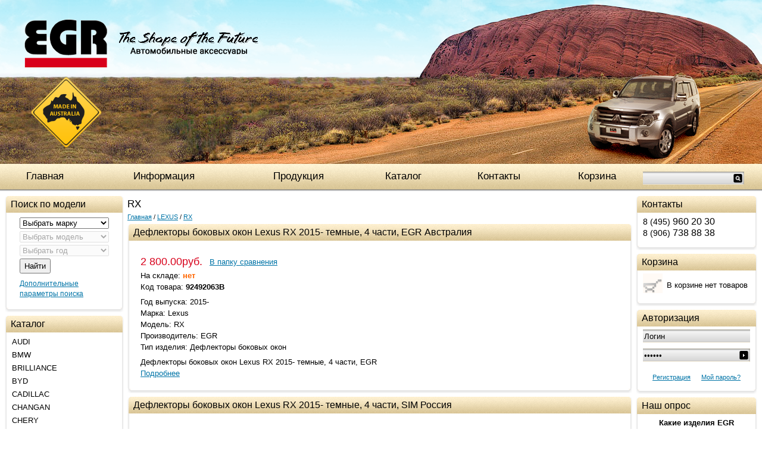

--- FILE ---
content_type: text/html; charset=windows-1251
request_url: https://www.egrgroup.ru/category_348.html
body_size: 23368
content:
<!DOCTYPE html PUBLIC "-//W3C//DTD HTML 4.01 Transitional//EN" "http://www.w3.org/TR/html4/loose.dtd">
<html>
<head>  
  
    <meta name="viewport" content="width=device-width,initial-scale=1">
  <meta http-equiv="Content-Type" content="text/html; charset=windows-1251">
  <title>RX</title>
    <meta name="description" content="EGR, дефлекторы капота, дефлекторы боковых окон, ветровики, защита фар, мухобойка, купить, отбойник капота, защита капота">
  <meta name="keywords" content="купить, дефлекторы капота, дефлекторы боковых окон, ветровики, защита фар, в Москве, аксессуары автомобильного тюнинга, защита капота, отбойник капота, мухобойка">
    
    
   <link rel="stylesheet" href="data/egrgroup/bootstrap/css/bootstrap.min.css" type="text/css">
  
  
  <link rel="stylesheet" href="data/egrgroup/style.css" type="text/css" media="screen">
  <link rel="stylesheet" href="data/egrgroup/media.css" type="text/css" media="screen">
  <link rel="stylesheet" href="data/egrgroup/styleprint.css" type="text/css" media="print">
  <link rel="icon" href="data/egrgroup/favicon.ico" type="image/x-icon">
 
  <link rel="shortcut icon" href="data/egrgroup/favicon.ico" type="image/x-icon">
  
   
  <script type="text/javascript">
  <!--
  var confirmUnsubscribe_act1 =  'Вы уверены, что хотите отменить регистрацию в магазине?';
  var validate_act1 =  'Пожалуйста, вводите email правильно';
  var validate_disc_act1 =  'Пожалуйста, введите Ваш псевдоним';
  var validate_disc_act2 =  'Пожалуйста, введите тему сообщения';
  var validate_search_act1 =  'Цена должна быть положительным числом';
  var doCL_act1 =  'В папке';
  var doCL_act2 =  'нет товаров';
  var doCL_act3 =  'Папка сравнения успешно очищена!';
  var renbox_act1 =  'Добавление в папку сравнения...';
  var renboxCL_act1 =  'Идёт очистка сравнения...';
  var doreset_act1 =  'Идет добавление товара в корзину...';
  var printcart_act1 =  'Идет добавление товара в корзину...';
  var doCart_act1 =  'В корзине';
  var doCart_act2 =  'товар(ов)';
  var doCart_act3 =  'На сумму';
  var doCart_act4 =  'Оформить заказ';
  var doCart_act5 =  'Товар успешно добавлен!';
  var doCpr_act1 =  'В папке';
  var doCpr_act2 =  'товар(ов)';
  var doCpr_act3 =  'Сравнить';
  var doCpr_act4 =  'Очистить';
  var doCpr_act5 =  'Товар успешно добавлен!';

  function doCart(req) {
    if(document.getElementById('cart') && req["shopping_cart_value"] > 0){
        document.getElementById('cart').innerHTML = '<div>' + req["shopping_cart_items"] +
        '&nbsp;' + doCart_act2 + '<div style="padding-top: 4px;font-size:0.9em"><nobr>' + doCart_act3 + ':&nbsp;&nbsp;<b>' + req["shopping_cart_value_shown"] +
        '<\/b><\/nobr><\/div><div style="padding-top: 10px;"><table cellspacing="0" cellpadding="0" class="fsttab"><tr><td><table cellspacing="0" cellpadding="0" class="sectb"><tr><td><a href="cart.html">' + doCart_act4 + '<\/a><\/td><\/tr><\/table><\/td><\/tr><\/table><\/div><\/div>';
        document.getElementById('axcrt').innerHTML = doCart_act5;
  }}

  function doCpr(req) {
    if(document.getElementById('cprbox') && req["cpr_value"] > 0){
        document.getElementById('cprbox').innerHTML = doCpr_act1 + '&nbsp;' + req["cpr_value"] +
        '&nbsp;' + doCpr_act2 + '<div style="padding-top: 10px;" align="center"><table cellspacing="0" cellpadding="0"><tr><td><table cellspacing="0" cellpadding="0" class="fsttab"><tr><td><table cellspacing="0" cellpadding="0" class="sectb"><tr><td><a href="compare.html">' + doCpr_act3 + '<\/a><\/td><\/tr><\/table><\/td><\/tr><\/table><\/td><td>&nbsp;&nbsp;<\/td><td><table cellspacing="0" cellpadding="0" class="fsttab"><tr><td><table cellspacing="0" cellpadding="0" class="sectb"><tr><td><a href="#" onclick="doLoadcprCL(\'do=compare&amp;clear=yes\'); return false">' + doCpr_act4 + '<\/a><\/td><\/tr><\/table><\/td><\/tr><\/table><\/td><\/tr><\/table><\/div>';
        document.getElementById('axcrt').innerHTML = doCpr_act5;
  }}
	
  function doStat(req) {
    if(req){
        document.getElementById('tgenexe').innerHTML     = req['tgenexe'];
        document.getElementById('tgencompile').innerHTML = req['tgencompile'];
        document.getElementById('tgendb').innerHTML      = req['tgendb'];
        document.getElementById('tgenall').innerHTML     = req['tgenall'];
        document.getElementById('tgensql').innerHTML     = req['tgensql'];
  }}
  //-->
  </script>
  <script type="text/javascript" src="data/egrgroup/user.js"></script>

  
    
  <link rel="alternate" href="index.php?do=rss" title="rss" type="application/rss+xml">
  
    
  
  <!--[if lte IE 6]>
  <style type="text/css">
    #axcrt {
      top: expression(document.documentElement.scrollTop + Math.ceil((document.documentElement.clientHeight-100)/2)+ "px") !important;
      left: expression(Math.ceil((document.documentElement.clientWidth-300)/2)+ "px") !important;
    }
    body {behavior:url("data/admin/csshover.htc");}
    .semafor{background: none; filter:progid:DXImageTransform.Microsoft.AlphaImageLoader(src='data/egrgroup/best.png', sizingMethod='image');}
	.head{background: none; filter:progid:DXImageTransform.Microsoft.AlphaImageLoader(src='data/egrgroup/head.png', sizingMethod='image');}
	.logo{background: none; filter:progid:DXImageTransform.Microsoft.AlphaImageLoader(src='data/egrgroup/logo.png', sizingMethod='image');}
	.shape{background: none; filter:progid:DXImageTransform.Microsoft.AlphaImageLoader(src='data/egrgroup/shape.png', sizingMethod='image');}
  </style>
  <![endif]-->
  
</head><body>

<table cellspacing="0" cellpadding="0" width="100%"><tr><td valign="top" align="left">




<div class="cont">
<div class="head"></div>
<div class="shape"></div>
<a href="http://www.egrgroup.ru/"><div class="logo"></div></a>
</div>




<table cellspacing="0" cellpadding="0" width="100%" class="menu">
  <tr>
    
	<td><a href="http://www.egrgroup.ru/">Главная</a></td>
	<td><a href="information.html">Информация</a></td>
    <td><a href="products.html">Продукция</a></td>
    <td><a href="catalog.html">Каталог</a></td>
	<td><a href="contacts.html">Контакты</a></td>
	<td><a href="cart.html">Корзина</a></td>
		<td width="200" style="padding:7px 0 0 0">
<form action="index.php" method="get" id="searchformblock">
    
<table cellspacing="0" cellpadding="0"><tr>
	<td valign="top"><input type="text" name="searchstring" class="search_bg" value=""></td>	  
	<td align="left" valign="top" style="*padding-top:1px;-padding-top:1px"><input type="image" src="data/egrgroup/srg.gif"></td>
</tr></table>
  
	
 
</form></td>
  </tr>

</table>




<nav class="navbar navbar-expand-lg navbar-inverse navbar-dark">
  <a class="navbar-brand" href="http://www.egrgroup.ru/"><img src="data/egrgroup/logo_mini.png" alt=""></a>
  
  	<div>
<form action="index.php" method="get" id="searchformblock">
    
<table cellspacing="0" cellpadding="0"><tr>
	<td valign="top"><input type="text" name="searchstring" class="search_bg" value=""></td>	  
	<td align="left" valign="top" style="*padding-top:1px;-padding-top:1px"><input type="image" src="data/egrgroup/srg.gif"></td>
</tr></table>
  
	
 
</form></div>
  
  <button class="navbar-toggler" type="button" data-toggle="collapse" data-target="#collapsibleNavbar">
    <span class="navbar-toggler-icon"></span>
  </button>
  <div class="collapse navbar-collapse" id="collapsibleNavbar">
    <ul class="navbar-nav">

      <li class="nav-item">
        <a class="nav-link" href="information.html">Информация</a>
      </li>
      <li class="nav-item">
        <a class="nav-link" href="products.html">Продукция</a>
      </li>
      
        
        <li class="nav-item">
        <a class="nav-link" href="catalog.html">Каталог</a>
      </li>
      <li class="nav-item">
         <a class="nav-link" href="contacts.html">Контакты</a>
      </li>
      <li class="nav-item">
        <a class="nav-link" href="cart.html">Корзина</a>
      </li>
       
    </ul>
  </div>  
  
  
</nav>




<table cellspacing="0" cellpadding="0" width="100%">
  <tr>
    <td class="container">
      <table cellspacing="0" cellpadding="0" width="100%">
        <tr class="centr_contant">
		  
		            
		            <td id="left" valign="top" align="center" class="print">
          



<div id="hd_blocks"><div class="ll"><div class="rr"><div class="left"><div class="right"><div class="span">Поиск по модели</div></div></div></div></div></div>
<div class="right"><div class="left"><div class="bottom"><div class="br"><div class="bl"><div class="hdb" align="center">
<script type="text/javascript">
	
		function SetModelList (brand_val) {
		
		if (brand_val == "1_0") { 
			document.getElementById("div_models").innerHTML = ""+
		 		"<select name='param_3' disabled='true' class='select_st'>"+
    			"<option value='1_0' selected='selected'>Выбрать модель</option>"+
				"</select>";
				
			document.getElementById("div_years").innerHTML = ""+
		 		"<select name='param_4' disabled='true' class='select_st'>"+
    			"<option value='1_0' selected='selected'>Выбрать год</option>"+
				"</select>";
			return true;	
			}
								
		var brandID = new String(( brand_val));
		brandID = brandID.substr(brandID.indexOf("_")+1); 
		document.getElementById("div_models").innerHTML = "";
		
							 if (brandID == "Audi")
				document.getElementById("div_models").innerHTML = ""+
		 		"<select name='param_3' class='select_st' onchange='SetYearList(document.BrandSearch.param_3.value, document.BrandSearch.param_2.value);'>"+
    			"<option value='1_0' selected='selected'>Выбрать модель</option>"+
					
																													
						"<option value='0_A3'>A3</option>"+
						
											
																													
						"<option value='0_A4'>A4</option>"+
						
											
																													
						"<option value='0_A5'>A5</option>"+
						
											
																													
						"<option value='0_A6'>A6</option>"+
						
											
																													
						"<option value='0_A7'>A7</option>"+
						
											
																													
						"<option value='0_A8'>A8</option>"+
						
											
																													
						"<option value='0_Q3'>Q3</option>"+
						
											
																													
						"<option value='0_Q5'>Q5</option>"+
						
											
																													
						"<option value='0_Q7'>Q7</option>"+
						
											
																													
						"<option value='0_Q8'>Q8</option>"+
						
											
											
					
	  			"</select>"; 
				
							 if (brandID == "BMW")
				document.getElementById("div_models").innerHTML = ""+
		 		"<select name='param_3' class='select_st' onchange='SetYearList(document.BrandSearch.param_3.value, document.BrandSearch.param_2.value);'>"+
    			"<option value='1_0' selected='selected'>Выбрать модель</option>"+
					
																													
						"<option value='0_1'>1</option>"+
						
											
																													
						"<option value='0_3'>3</option>"+
						
											
																													
						"<option value='0_5'>5</option>"+
						
											
																													
						"<option value='0_7'>7</option>"+
						
											
																													
						"<option value='0_X1'>X1</option>"+
						
											
																													
						"<option value='0_X3'>X3</option>"+
						
											
																													
						"<option value='0_X4'>X4</option>"+
						
											
																													
						"<option value='0_X5'>X5</option>"+
						
											
																													
						"<option value='0_X6'>X6</option>"+
						
											
											
					
	  			"</select>"; 
				
							 if (brandID == "Brilliance")
				document.getElementById("div_models").innerHTML = ""+
		 		"<select name='param_3' class='select_st' onchange='SetYearList(document.BrandSearch.param_3.value, document.BrandSearch.param_2.value);'>"+
    			"<option value='1_0' selected='selected'>Выбрать модель</option>"+
					
																													
						"<option value='0_M2'>M2</option>"+
						
											
																													
						"<option value='0_V3'>V3</option>"+
						
											
											
					
	  			"</select>"; 
				
							 if (brandID == "BYD")
				document.getElementById("div_models").innerHTML = ""+
		 		"<select name='param_3' class='select_st' onchange='SetYearList(document.BrandSearch.param_3.value, document.BrandSearch.param_2.value);'>"+
    			"<option value='1_0' selected='selected'>Выбрать модель</option>"+
					
																													
						"<option value='0_F3'>F3</option>"+
						
											
											
					
	  			"</select>"; 
				
							 if (brandID == "Cadillac")
				document.getElementById("div_models").innerHTML = ""+
		 		"<select name='param_3' class='select_st' onchange='SetYearList(document.BrandSearch.param_3.value, document.BrandSearch.param_2.value);'>"+
    			"<option value='1_0' selected='selected'>Выбрать модель</option>"+
					
																													
						"<option value='0_BLS'>BLS</option>"+
						
											
																													
						"<option value='0_CTS'>CTS</option>"+
						
											
																													
						"<option value='0_Escalade'>Escalade</option>"+
						
											
																													
						"<option value='0_SRX'>SRX</option>"+
						
											
																													
						"<option value='0_XT5'>XT5</option>"+
						
											
											
					
	  			"</select>"; 
				
							 if (brandID == "Changan")
				document.getElementById("div_models").innerHTML = ""+
		 		"<select name='param_3' class='select_st' onchange='SetYearList(document.BrandSearch.param_3.value, document.BrandSearch.param_2.value);'>"+
    			"<option value='1_0' selected='selected'>Выбрать модель</option>"+
					
																													
						"<option value='0_CS35'>CS35</option>"+
						
											
																													
						"<option value='0_CS35 Plus'>CS35 Plus</option>"+
						
											
																													
						"<option value='0_CS55'>CS55</option>"+
						
											
																													
						"<option value='0_CS75'>CS75</option>"+
						
											
																													
						"<option value='0_Eado'>Eado</option>"+
						
											
																													
						"<option value='0_Raeton'>Raeton</option>"+
						
											
											
					
	  			"</select>"; 
				
							 if (brandID == "Chery")
				document.getElementById("div_models").innerHTML = ""+
		 		"<select name='param_3' class='select_st' onchange='SetYearList(document.BrandSearch.param_3.value, document.BrandSearch.param_2.value);'>"+
    			"<option value='1_0' selected='selected'>Выбрать модель</option>"+
					
																													
						"<option value='0_A1/Kimo'>A1/Kimo</option>"+
						
											
																													
						"<option value='0_A13/Bonus'>A13/Bonus</option>"+
						
											
																													
						"<option value='0_Amulet'>Amulet</option>"+
						
											
																													
						"<option value='0_B14/CrossEastar'>B14/CrossEastar</option>"+
						
											
																													
						"<option value='0_Bonus'>Bonus</option>"+
						
											
																													
						"<option value='0_Fora'>Fora</option>"+
						
											
																													
						"<option value='0_Indis'>Indis</option>"+
						
											
																													
						"<option value='0_M11'>M11</option>"+
						
											
																													
						"<option value='0_QQ'>QQ</option>"+
						
											
																													
						"<option value='0_Tiggo'>Tiggo</option>"+
						
											
											
					
	  			"</select>"; 
				
							 if (brandID == "Chevrolet")
				document.getElementById("div_models").innerHTML = ""+
		 		"<select name='param_3' class='select_st' onchange='SetYearList(document.BrandSearch.param_3.value, document.BrandSearch.param_2.value);'>"+
    			"<option value='1_0' selected='selected'>Выбрать модель</option>"+
					
																													
						"<option value='0_Aveo'>Aveo</option>"+
						
											
																													
						"<option value='0_Captiva'>Captiva</option>"+
						
											
																													
						"<option value='0_Cobalt'>Cobalt</option>"+
						
											
																													
						"<option value='0_Cruze'>Cruze</option>"+
						
											
																													
						"<option value='0_Epica'>Epica</option>"+
						
											
																													
						"<option value='0_Lacetti'>Lacetti</option>"+
						
											
																													
						"<option value='0_Lanos'>Lanos</option>"+
						
											
																													
						"<option value='0_Malibu'>Malibu</option>"+
						
											
																													
						"<option value='0_Niva'>Niva</option>"+
						
											
																													
						"<option value='0_Orlando'>Orlando</option>"+
						
											
																													
						"<option value='0_Rezzo'>Rezzo</option>"+
						
											
																													
						"<option value='0_Spark'>Spark</option>"+
						
											
																													
						"<option value='0_Tahoe'>Tahoe</option>"+
						
											
																													
						"<option value='0_Trail Blazer'>Trail Blazer</option>"+
						
											
											
					
	  			"</select>"; 
				
							 if (brandID == "Chrysler")
				document.getElementById("div_models").innerHTML = ""+
		 		"<select name='param_3' class='select_st' onchange='SetYearList(document.BrandSearch.param_3.value, document.BrandSearch.param_2.value);'>"+
    			"<option value='1_0' selected='selected'>Выбрать модель</option>"+
					
																													
						"<option value='0_PT Cruise'>PT Cruise</option>"+
						
											
																													
						"<option value='0_Voyager'>Voyager</option>"+
						
											
											
					
	  			"</select>"; 
				
							 if (brandID == "Citroen")
				document.getElementById("div_models").innerHTML = ""+
		 		"<select name='param_3' class='select_st' onchange='SetYearList(document.BrandSearch.param_3.value, document.BrandSearch.param_2.value);'>"+
    			"<option value='1_0' selected='selected'>Выбрать модель</option>"+
					
																													
						"<option value='0_Berlingo'>Berlingo</option>"+
						
											
																													
						"<option value='0_C-Crosser'>C-Crosser</option>"+
						
											
																													
						"<option value='0_C-Elysee'>C-Elysee</option>"+
						
											
																													
						"<option value='0_C3'>C3</option>"+
						
											
																													
						"<option value='0_C3 Picasso'>C3 Picasso</option>"+
						
											
																													
						"<option value='0_C4'>C4</option>"+
						
											
																													
						"<option value='0_C4 Picasso/Grand Picasso'>C4 Picasso/Grand Picasso</option>"+
						
											
																													
						"<option value='0_C5'>C5</option>"+
						
											
																													
						"<option value='0_DS3'>DS3</option>"+
						
											
																													
						"<option value='0_DS4'>DS4</option>"+
						
											
																													
						"<option value='0_DS5'>DS5</option>"+
						
											
																													
						"<option value='0_Jumpy'>Jumpy</option>"+
						
											
																													
						"<option value='0_Xsara'>Xsara</option>"+
						
											
																													
						"<option value='0_Xsara Picasso'>Xsara Picasso</option>"+
						
											
											
					
	  			"</select>"; 
				
							 if (brandID == "Daewoo")
				document.getElementById("div_models").innerHTML = ""+
		 		"<select name='param_3' class='select_st' onchange='SetYearList(document.BrandSearch.param_3.value, document.BrandSearch.param_2.value);'>"+
    			"<option value='1_0' selected='selected'>Выбрать модель</option>"+
					
																													
						"<option value='0_Gentra'>Gentra</option>"+
						
											
																													
						"<option value='0_Matiz'>Matiz</option>"+
						
											
																													
						"<option value='0_Nexia'>Nexia</option>"+
						
											
											
					
	  			"</select>"; 
				
							 if (brandID == "Datsun")
				document.getElementById("div_models").innerHTML = ""+
		 		"<select name='param_3' class='select_st' onchange='SetYearList(document.BrandSearch.param_3.value, document.BrandSearch.param_2.value);'>"+
    			"<option value='1_0' selected='selected'>Выбрать модель</option>"+
					
																													
						"<option value='0_On-do'>On-do</option>"+
						
											
											
					
	  			"</select>"; 
				
							 if (brandID == "Dodge")
				document.getElementById("div_models").innerHTML = ""+
		 		"<select name='param_3' class='select_st' onchange='SetYearList(document.BrandSearch.param_3.value, document.BrandSearch.param_2.value);'>"+
    			"<option value='1_0' selected='selected'>Выбрать модель</option>"+
					
																													
						"<option value='0_Avenger'>Avenger</option>"+
						
											
																													
						"<option value='0_Caliber'>Caliber</option>"+
						
											
																													
						"<option value='0_Caravan'>Caravan</option>"+
						
											
																													
						"<option value='0_Journey'>Journey</option>"+
						
											
																													
						"<option value='0_Nitro'>Nitro</option>"+
						
											
											
					
	  			"</select>"; 
				
							 if (brandID == "FAW")
				document.getElementById("div_models").innerHTML = ""+
		 		"<select name='param_3' class='select_st' onchange='SetYearList(document.BrandSearch.param_3.value, document.BrandSearch.param_2.value);'>"+
    			"<option value='1_0' selected='selected'>Выбрать модель</option>"+
					
																													
						"<option value='0_Besturn'>Besturn</option>"+
						
											
																													
						"<option value='0_V5'>V5</option>"+
						
											
											
					
	  			"</select>"; 
				
							 if (brandID == "Fiat")
				document.getElementById("div_models").innerHTML = ""+
		 		"<select name='param_3' class='select_st' onchange='SetYearList(document.BrandSearch.param_3.value, document.BrandSearch.param_2.value);'>"+
    			"<option value='1_0' selected='selected'>Выбрать модель</option>"+
					
																													
						"<option value='0_500'>500</option>"+
						
											
																													
						"<option value='0_Albea'>Albea</option>"+
						
											
																													
						"<option value='0_Bravo'>Bravo</option>"+
						
											
																													
						"<option value='0_Doblo'>Doblo</option>"+
						
											
																													
						"<option value='0_Ducato'>Ducato</option>"+
						
											
																													
						"<option value='0_Linea'>Linea</option>"+
						
											
																													
						"<option value='0_Panda'>Panda</option>"+
						
											
																													
						"<option value='0_Punto'>Punto</option>"+
						
											
																													
						"<option value='0_Sedici'>Sedici</option>"+
						
											
											
					
	  			"</select>"; 
				
							 if (brandID == "Ford")
				document.getElementById("div_models").innerHTML = ""+
		 		"<select name='param_3' class='select_st' onchange='SetYearList(document.BrandSearch.param_3.value, document.BrandSearch.param_2.value);'>"+
    			"<option value='1_0' selected='selected'>Выбрать модель</option>"+
					
																													
						"<option value='0_C-max'>C-max</option>"+
						
											
																													
						"<option value='0_EcoSport'>EcoSport</option>"+
						
											
																													
						"<option value='0_Edge'>Edge</option>"+
						
											
																													
						"<option value='0_Escape'>Escape</option>"+
						
											
																													
						"<option value='0_Explorer'>Explorer</option>"+
						
											
																													
						"<option value='0_Fiesta'>Fiesta</option>"+
						
											
																													
						"<option value='0_Focus'>Focus</option>"+
						
											
																													
						"<option value='0_Fusion'>Fusion</option>"+
						
											
																													
						"<option value='0_Galaxy'>Galaxy</option>"+
						
											
																													
						"<option value='0_Kuga'>Kuga</option>"+
						
											
																													
						"<option value='0_Maverick'>Maverick</option>"+
						
											
																													
						"<option value='0_Mondeo'>Mondeo</option>"+
						
											
																													
						"<option value='0_Ranger'>Ranger</option>"+
						
											
																													
						"<option value='0_S-max'>S-max</option>"+
						
											
																													
						"<option value='0_Tourneo'>Tourneo</option>"+
						
											
																													
						"<option value='0_Transit'>Transit</option>"+
						
											
											
					
	  			"</select>"; 
				
							 if (brandID == "GAZ")
				document.getElementById("div_models").innerHTML = ""+
		 		"<select name='param_3' class='select_st' onchange='SetYearList(document.BrandSearch.param_3.value, document.BrandSearch.param_2.value);'>"+
    			"<option value='1_0' selected='selected'>Выбрать модель</option>"+
					
																													
						"<option value='0_Gazel Next'>Gazel Next</option>"+
						
											
											
					
	  			"</select>"; 
				
							 if (brandID == "Geely")
				document.getElementById("div_models").innerHTML = ""+
		 		"<select name='param_3' class='select_st' onchange='SetYearList(document.BrandSearch.param_3.value, document.BrandSearch.param_2.value);'>"+
    			"<option value='1_0' selected='selected'>Выбрать модель</option>"+
					
																													
						"<option value='0_Atlas'>Atlas</option>"+
						
											
																													
						"<option value='0_Emgrand'>Emgrand</option>"+
						
											
																													
						"<option value='0_Emgrand X7'>Emgrand X7</option>"+
						
											
																													
						"<option value='0_MK'>MK</option>"+
						
											
																													
						"<option value='0_MK Cross'>MK Cross</option>"+
						
											
											
					
	  			"</select>"; 
				
							 if (brandID == "Great Wall")
				document.getElementById("div_models").innerHTML = ""+
		 		"<select name='param_3' class='select_st' onchange='SetYearList(document.BrandSearch.param_3.value, document.BrandSearch.param_2.value);'>"+
    			"<option value='1_0' selected='selected'>Выбрать модель</option>"+
					
																													
						"<option value='0_Hover H3/H5'>Hover H3/H5</option>"+
						
											
																													
						"<option value='0_Hover H6'>Hover H6</option>"+
						
											
																													
						"<option value='0_Hover M4'>Hover M4</option>"+
						
											
																													
						"<option value='0_Safe'>Safe</option>"+
						
											
																													
						"<option value='0_Wingle'>Wingle</option>"+
						
											
											
					
	  			"</select>"; 
				
							 if (brandID == "Haima")
				document.getElementById("div_models").innerHTML = ""+
		 		"<select name='param_3' class='select_st' onchange='SetYearList(document.BrandSearch.param_3.value, document.BrandSearch.param_2.value);'>"+
    			"<option value='1_0' selected='selected'>Выбрать модель</option>"+
					
																													
						"<option value='0_Haima 3'>Haima 3</option>"+
						
											
											
					
	  			"</select>"; 
				
							 if (brandID == "Haval")
				document.getElementById("div_models").innerHTML = ""+
		 		"<select name='param_3' class='select_st' onchange='SetYearList(document.BrandSearch.param_3.value, document.BrandSearch.param_2.value);'>"+
    			"<option value='1_0' selected='selected'>Выбрать модель</option>"+
					
																													
						"<option value='0_F7'>F7</option>"+
						
											
																													
						"<option value='0_H6'>H6</option>"+
						
											
																													
						"<option value='0_H9'>H9</option>"+
						
											
											
					
	  			"</select>"; 
				
							 if (brandID == "Honda")
				document.getElementById("div_models").innerHTML = ""+
		 		"<select name='param_3' class='select_st' onchange='SetYearList(document.BrandSearch.param_3.value, document.BrandSearch.param_2.value);'>"+
    			"<option value='1_0' selected='selected'>Выбрать модель</option>"+
					
																													
						"<option value='0_Accord'>Accord</option>"+
						
											
																													
						"<option value='0_Civic'>Civic</option>"+
						
											
																													
						"<option value='0_CR-V'>CR-V</option>"+
						
											
																													
						"<option value='0_HR-V'>HR-V</option>"+
						
											
																													
						"<option value='0_Jazz'>Jazz</option>"+
						
											
																													
						"<option value='0_Pilot'>Pilot</option>"+
						
											
											
					
	  			"</select>"; 
				
							 if (brandID == "Hummer")
				document.getElementById("div_models").innerHTML = ""+
		 		"<select name='param_3' class='select_st' onchange='SetYearList(document.BrandSearch.param_3.value, document.BrandSearch.param_2.value);'>"+
    			"<option value='1_0' selected='selected'>Выбрать модель</option>"+
					
																													
						"<option value='0_H2'>H2</option>"+
						
											
											
					
	  			"</select>"; 
				
							 if (brandID == "Hyundai")
				document.getElementById("div_models").innerHTML = ""+
		 		"<select name='param_3' class='select_st' onchange='SetYearList(document.BrandSearch.param_3.value, document.BrandSearch.param_2.value);'>"+
    			"<option value='1_0' selected='selected'>Выбрать модель</option>"+
					
																													
						"<option value='0_Accent'>Accent</option>"+
						
											
																													
						"<option value='0_Creta'>Creta</option>"+
						
											
																													
						"<option value='0_Elantra'>Elantra</option>"+
						
											
																													
						"<option value='0_Getz'>Getz</option>"+
						
											
																													
						"<option value='0_H1'>H1</option>"+
						
											
																													
						"<option value='0_I10'>I10</option>"+
						
											
																													
						"<option value='0_I20'>I20</option>"+
						
											
																													
						"<option value='0_I30'>I30</option>"+
						
											
																													
						"<option value='0_I40'>I40</option>"+
						
											
																													
						"<option value='0_IX35'>IX35</option>"+
						
											
																													
						"<option value='0_IX55'>IX55</option>"+
						
											
																													
						"<option value='0_Matrix'>Matrix</option>"+
						
											
																													
						"<option value='0_Porter'>Porter</option>"+
						
											
																													
						"<option value='0_Santa fe'>Santa fe</option>"+
						
											
																													
						"<option value='0_Solaris'>Solaris</option>"+
						
											
																													
						"<option value='0_Sonata'>Sonata</option>"+
						
											
																													
						"<option value='0_Terracan'>Terracan</option>"+
						
											
																													
						"<option value='0_Tucson'>Tucson</option>"+
						
											
											
					
	  			"</select>"; 
				
							 if (brandID == "Infiniti")
				document.getElementById("div_models").innerHTML = ""+
		 		"<select name='param_3' class='select_st' onchange='SetYearList(document.BrandSearch.param_3.value, document.BrandSearch.param_2.value);'>"+
    			"<option value='1_0' selected='selected'>Выбрать модель</option>"+
					
																													
						"<option value='0_EX35/QX50'>EX35/QX50</option>"+
						
											
																													
						"<option value='0_FX 2003-2008'>FX 2003-2008</option>"+
						
											
																													
						"<option value='0_FX/QX70'>FX/QX70</option>"+
						
											
																													
						"<option value='0_G25/Q50'>G25/Q50</option>"+
						
											
																													
						"<option value='0_G35'>G35</option>"+
						
											
																													
						"<option value='0_JX/QX60'>JX/QX60</option>"+
						
											
																													
						"<option value='0_M'>M</option>"+
						
											
																													
						"<option value='0_M25/Q70'>M25/Q70</option>"+
						
											
																													
						"<option value='0_QX50'>QX50</option>"+
						
											
																													
						"<option value='0_QX56/QX80'>QX56/QX80</option>"+
						
											
											
					
	  			"</select>"; 
				
							 if (brandID == "Iveco")
				document.getElementById("div_models").innerHTML = ""+
		 		"<select name='param_3' class='select_st' onchange='SetYearList(document.BrandSearch.param_3.value, document.BrandSearch.param_2.value);'>"+
    			"<option value='1_0' selected='selected'>Выбрать модель</option>"+
					
																													
						"<option value='0_Daily'>Daily</option>"+
						
											
																													
						"<option value='0_Eurocargo'>Eurocargo</option>"+
						
											
																													
						"<option value='0_Stralis'>Stralis</option>"+
						
											
											
					
	  			"</select>"; 
				
							 if (brandID == "Jaguar")
				document.getElementById("div_models").innerHTML = ""+
		 		"<select name='param_3' class='select_st' onchange='SetYearList(document.BrandSearch.param_3.value, document.BrandSearch.param_2.value);'>"+
    			"<option value='1_0' selected='selected'>Выбрать модель</option>"+
					
																													
						"<option value='0_F-Pace'>F-Pace</option>"+
						
											
											
					
	  			"</select>"; 
				
							 if (brandID == "Jeep")
				document.getElementById("div_models").innerHTML = ""+
		 		"<select name='param_3' class='select_st' onchange='SetYearList(document.BrandSearch.param_3.value, document.BrandSearch.param_2.value);'>"+
    			"<option value='1_0' selected='selected'>Выбрать модель</option>"+
					
																													
						"<option value='0_Cherokee'>Cherokee</option>"+
						
											
																													
						"<option value='0_Compass'>Compass</option>"+
						
											
																													
						"<option value='0_Grand cherokee'>Grand cherokee</option>"+
						
											
											
					
	  			"</select>"; 
				
							 if (brandID == "Kia")
				document.getElementById("div_models").innerHTML = ""+
		 		"<select name='param_3' class='select_st' onchange='SetYearList(document.BrandSearch.param_3.value, document.BrandSearch.param_2.value);'>"+
    			"<option value='1_0' selected='selected'>Выбрать модель</option>"+
					
																													
						"<option value='0_Carens'>Carens</option>"+
						
											
																													
						"<option value='0_Carnival'>Carnival</option>"+
						
											
																													
						"<option value='0_Ceed'>Ceed</option>"+
						
											
																													
						"<option value='0_Cerato'>Cerato</option>"+
						
											
																													
						"<option value='0_Magentis'>Magentis</option>"+
						
											
																													
						"<option value='0_Mohave'>Mohave</option>"+
						
											
																													
						"<option value='0_Optima'>Optima</option>"+
						
											
																													
						"<option value='0_Picanto'>Picanto</option>"+
						
											
																													
						"<option value='0_Quoris'>Quoris</option>"+
						
											
																													
						"<option value='0_Rio'>Rio</option>"+
						
											
																													
						"<option value='0_Sorento'>Sorento</option>"+
						
											
																													
						"<option value='0_Soul'>Soul</option>"+
						
											
																													
						"<option value='0_Spectra'>Spectra</option>"+
						
											
																													
						"<option value='0_Sportage'>Sportage</option>"+
						
											
																													
						"<option value='0_Stinger'>Stinger</option>"+
						
											
																													
						"<option value='0_Venga'>Venga</option>"+
						
											
											
					
	  			"</select>"; 
				
							 if (brandID == "Lada")
				document.getElementById("div_models").innerHTML = ""+
		 		"<select name='param_3' class='select_st' onchange='SetYearList(document.BrandSearch.param_3.value, document.BrandSearch.param_2.value);'>"+
    			"<option value='1_0' selected='selected'>Выбрать модель</option>"+
					
																													
						"<option value='0_Granta'>Granta</option>"+
						
											
																													
						"<option value='0_Kalina'>Kalina</option>"+
						
											
																													
						"<option value='0_Largus'>Largus</option>"+
						
											
																													
						"<option value='0_Priora'>Priora</option>"+
						
											
																													
						"<option value='0_Vesta'>Vesta</option>"+
						
											
																													
						"<option value='0_X-Ray'>X-Ray</option>"+
						
											
											
					
	  			"</select>"; 
				
							 if (brandID == "Land Rover")
				document.getElementById("div_models").innerHTML = ""+
		 		"<select name='param_3' class='select_st' onchange='SetYearList(document.BrandSearch.param_3.value, document.BrandSearch.param_2.value);'>"+
    			"<option value='1_0' selected='selected'>Выбрать модель</option>"+
					
																													
						"<option value='0_Discovery'>Discovery</option>"+
						
											
																													
						"<option value='0_Discovery Sport'>Discovery Sport</option>"+
						
											
																													
						"<option value='0_Evoque'>Evoque</option>"+
						
											
																													
						"<option value='0_Freelander'>Freelander</option>"+
						
											
																													
						"<option value='0_Range rover'>Range rover</option>"+
						
											
																													
						"<option value='0_Range rover sport'>Range rover sport</option>"+
						
											
																													
						"<option value='0_Velar'>Velar</option>"+
						
											
											
					
	  			"</select>"; 
				
							 if (brandID == "Lexus")
				document.getElementById("div_models").innerHTML = ""+
		 		"<select name='param_3' class='select_st' onchange='SetYearList(document.BrandSearch.param_3.value, document.BrandSearch.param_2.value);'>"+
    			"<option value='1_0' selected='selected'>Выбрать модель</option>"+
					
																													
						"<option value='0_CT'>CT</option>"+
						
											
																													
						"<option value='0_ES'>ES</option>"+
						
											
																													
						"<option value='0_GS'>GS</option>"+
						
											
																													
						"<option value='0_GX'>GX</option>"+
						
											
																													
						"<option value='0_IS'>IS</option>"+
						
											
																													
						"<option value='0_LX'>LX</option>"+
						
											
																													
						"<option value='0_NX'>NX</option>"+
						
											
																													
						"<option value='0_RX'>RX</option>"+
						
											
											
					
	  			"</select>"; 
				
							 if (brandID == "Lifan")
				document.getElementById("div_models").innerHTML = ""+
		 		"<select name='param_3' class='select_st' onchange='SetYearList(document.BrandSearch.param_3.value, document.BrandSearch.param_2.value);'>"+
    			"<option value='1_0' selected='selected'>Выбрать модель</option>"+
					
																													
						"<option value='0_Breez'>Breez</option>"+
						
											
																													
						"<option value='0_Cebrium'>Cebrium</option>"+
						
											
																													
						"<option value='0_Celliya'>Celliya</option>"+
						
											
																													
						"<option value='0_Smily'>Smily</option>"+
						
											
																													
						"<option value='0_Solano'>Solano</option>"+
						
											
																													
						"<option value='0_X50'>X50</option>"+
						
											
																													
						"<option value='0_X60'>X60</option>"+
						
											
											
					
	  			"</select>"; 
				
							 if (brandID == "Mazda")
				document.getElementById("div_models").innerHTML = ""+
		 		"<select name='param_3' class='select_st' onchange='SetYearList(document.BrandSearch.param_3.value, document.BrandSearch.param_2.value);'>"+
    			"<option value='1_0' selected='selected'>Выбрать модель</option>"+
					
																													
						"<option value='0_3'>3</option>"+
						
											
																													
						"<option value='0_B series'>B series</option>"+
						
											
																													
						"<option value='0_BT 50'>BT 50</option>"+
						
											
																													
						"<option value='0_CX-3'>CX-3</option>"+
						
											
																													
						"<option value='0_CX-5'>CX-5</option>"+
						
											
																													
						"<option value='0_CX-7'>CX-7</option>"+
						
											
																													
						"<option value='0_CX-9'>CX-9</option>"+
						
											
																													
						"<option value='0_Mazda 2'>Mazda 2</option>"+
						
											
																													
						"<option value='0_Mazda 3'>Mazda 3</option>"+
						
											
																													
						"<option value='0_Mazda 5'>Mazda 5</option>"+
						
											
																													
						"<option value='0_Mazda 6'>Mazda 6</option>"+
						
											
																													
						"<option value='0_Tribute'>Tribute</option>"+
						
											
											
					
	  			"</select>"; 
				
							 if (brandID == "Mercedes")
				document.getElementById("div_models").innerHTML = ""+
		 		"<select name='param_3' class='select_st' onchange='SetYearList(document.BrandSearch.param_3.value, document.BrandSearch.param_2.value);'>"+
    			"<option value='1_0' selected='selected'>Выбрать модель</option>"+
					
																													
						"<option value='0_A Class'>A Class</option>"+
						
											
																													
						"<option value='0_Actros'>Actros</option>"+
						
											
																													
						"<option value='0_Axor'>Axor</option>"+
						
											
																													
						"<option value='0_B Class'>B Class</option>"+
						
											
																													
						"<option value='0_C Class'>C Class</option>"+
						
											
																													
						"<option value='0_CLA'>CLA</option>"+
						
											
																													
						"<option value='0_E Class'>E Class</option>"+
						
											
																													
						"<option value='0_G Class'>G Class</option>"+
						
											
																													
						"<option value='0_GL Class'>GL Class</option>"+
						
											
																													
						"<option value='0_GLA'>GLA</option>"+
						
											
																													
						"<option value='0_GLC'>GLC</option>"+
						
											
																													
						"<option value='0_GLE'>GLE</option>"+
						
											
																													
						"<option value='0_GLK'>GLK</option>"+
						
											
																													
						"<option value='0_GLS'>GLS</option>"+
						
											
																													
						"<option value='0_M Class'>M Class</option>"+
						
											
																													
						"<option value='0_S Class'>S Class</option>"+
						
											
																													
						"<option value='0_Sprinter'>Sprinter</option>"+
						
											
																													
						"<option value='0_V Class'>V Class</option>"+
						
											
																													
						"<option value='0_Viano'>Viano</option>"+
						
											
																													
						"<option value='0_Vito'>Vito</option>"+
						
											
																													
						"<option value='0_X Class'>X Class</option>"+
						
											
											
					
	  			"</select>"; 
				
							 if (brandID == "Mini")
				document.getElementById("div_models").innerHTML = ""+
		 		"<select name='param_3' class='select_st' onchange='SetYearList(document.BrandSearch.param_3.value, document.BrandSearch.param_2.value);'>"+
    			"<option value='1_0' selected='selected'>Выбрать модель</option>"+
					
																													
						"<option value='0_Countryman'>Countryman</option>"+
						
											
																													
						"<option value='0_Hatch'>Hatch</option>"+
						
											
											
					
	  			"</select>"; 
				
							 if (brandID == "Mitsubishi")
				document.getElementById("div_models").innerHTML = ""+
		 		"<select name='param_3' class='select_st' onchange='SetYearList(document.BrandSearch.param_3.value, document.BrandSearch.param_2.value);'>"+
    			"<option value='1_0' selected='selected'>Выбрать модель</option>"+
					
																													
						"<option value='0_ASX'>ASX</option>"+
						
											
																													
						"<option value='0_Colt'>Colt</option>"+
						
											
																													
						"<option value='0_Eclipse Cross'>Eclipse Cross</option>"+
						
											
																													
						"<option value='0_Galant'>Galant</option>"+
						
											
																													
						"<option value='0_Grandis'>Grandis</option>"+
						
											
																													
						"<option value='0_L200'>L200</option>"+
						
											
																													
						"<option value='0_Lancer'>Lancer</option>"+
						
											
																													
						"<option value='0_Outlander'>Outlander</option>"+
						
											
																													
						"<option value='0_Pajero'>Pajero</option>"+
						
											
																													
						"<option value='0_Pajero sport'>Pajero sport</option>"+
						
											
																													
						"<option value='0_Pinin'>Pinin</option>"+
						
											
											
					
	  			"</select>"; 
				
							 if (brandID == "Nissan")
				document.getElementById("div_models").innerHTML = ""+
		 		"<select name='param_3' class='select_st' onchange='SetYearList(document.BrandSearch.param_3.value, document.BrandSearch.param_2.value);'>"+
    			"<option value='1_0' selected='selected'>Выбрать модель</option>"+
					
																													
						"<option value='0_Almera'>Almera</option>"+
						
											
																													
						"<option value='0_Almera Classic'>Almera Classic</option>"+
						
											
																													
						"<option value='0_Juke'>Juke</option>"+
						
											
																													
						"<option value='0_Micra'>Micra</option>"+
						
											
																													
						"<option value='0_Murano'>Murano</option>"+
						
											
																													
						"<option value='0_Navara'>Navara</option>"+
						
											
																													
						"<option value='0_Note'>Note</option>"+
						
											
																													
						"<option value='0_NP300'>NP300</option>"+
						
											
																													
						"<option value='0_Pathfinder'>Pathfinder</option>"+
						
											
																													
						"<option value='0_Patrol'>Patrol</option>"+
						
											
																													
						"<option value='0_Primera'>Primera</option>"+
						
											
																													
						"<option value='0_Qashqai'>Qashqai</option>"+
						
											
																													
						"<option value='0_Sentra'>Sentra</option>"+
						
											
																													
						"<option value='0_Teana'>Teana</option>"+
						
											
																													
						"<option value='0_Terrano'>Terrano</option>"+
						
											
																													
						"<option value='0_Tiida'>Tiida</option>"+
						
											
																													
						"<option value='0_X-trail'>X-trail</option>"+
						
											
											
					
	  			"</select>"; 
				
							 if (brandID == "Opel")
				document.getElementById("div_models").innerHTML = ""+
		 		"<select name='param_3' class='select_st' onchange='SetYearList(document.BrandSearch.param_3.value, document.BrandSearch.param_2.value);'>"+
    			"<option value='1_0' selected='selected'>Выбрать модель</option>"+
					
																													
						"<option value='0_Antara'>Antara</option>"+
						
											
																													
						"<option value='0_Astra'>Astra</option>"+
						
											
																													
						"<option value='0_Combo'>Combo</option>"+
						
											
																													
						"<option value='0_Corsa'>Corsa</option>"+
						
											
																													
						"<option value='0_Insignia'>Insignia</option>"+
						
											
																													
						"<option value='0_Meriva'>Meriva</option>"+
						
											
																													
						"<option value='0_Mokka'>Mokka</option>"+
						
											
																													
						"<option value='0_Vectra'>Vectra</option>"+
						
											
																													
						"<option value='0_Zafira'>Zafira</option>"+
						
											
											
					
	  			"</select>"; 
				
							 if (brandID == "Peugeot")
				document.getElementById("div_models").innerHTML = ""+
		 		"<select name='param_3' class='select_st' onchange='SetYearList(document.BrandSearch.param_3.value, document.BrandSearch.param_2.value);'>"+
    			"<option value='1_0' selected='selected'>Выбрать модель</option>"+
					
																													
						"<option value='0_107'>107</option>"+
						
											
																													
						"<option value='0_2008'>2008</option>"+
						
											
																													
						"<option value='0_206'>206</option>"+
						
											
																													
						"<option value='0_207'>207</option>"+
						
											
																													
						"<option value='0_208'>208</option>"+
						
											
																													
						"<option value='0_3008'>3008</option>"+
						
											
																													
						"<option value='0_307'>307</option>"+
						
											
																													
						"<option value='0_308'>308</option>"+
						
											
																													
						"<option value='0_4007'>4007</option>"+
						
											
																													
						"<option value='0_407'>407</option>"+
						
											
																													
						"<option value='0_408'>408</option>"+
						
											
																													
						"<option value='0_5008'>5008</option>"+
						
											
																													
						"<option value='0_508'>508</option>"+
						
											
																													
						"<option value='0_Boxer'>Boxer</option>"+
						
											
																													
						"<option value='0_Traveller'>Traveller</option>"+
						
											
											
					
	  			"</select>"; 
				
							 if (brandID == "Porsche")
				document.getElementById("div_models").innerHTML = ""+
		 		"<select name='param_3' class='select_st' onchange='SetYearList(document.BrandSearch.param_3.value, document.BrandSearch.param_2.value);'>"+
    			"<option value='1_0' selected='selected'>Выбрать модель</option>"+
					
																													
						"<option value='0_Cayenne'>Cayenne</option>"+
						
											
											
					
	  			"</select>"; 
				
							 if (brandID == "Renault")
				document.getElementById("div_models").innerHTML = ""+
		 		"<select name='param_3' class='select_st' onchange='SetYearList(document.BrandSearch.param_3.value, document.BrandSearch.param_2.value);'>"+
    			"<option value='1_0' selected='selected'>Выбрать модель</option>"+
					
																													
						"<option value='0_Arkana'>Arkana</option>"+
						
											
																													
						"<option value='0_Clio'>Clio</option>"+
						
											
																													
						"<option value='0_Dokker'>Dokker</option>"+
						
											
																													
						"<option value='0_Duster'>Duster</option>"+
						
											
																													
						"<option value='0_Fluence'>Fluence</option>"+
						
											
																													
						"<option value='0_Kadjar'>Kadjar</option>"+
						
											
																													
						"<option value='0_Kangoo'>Kangoo</option>"+
						
											
																													
						"<option value='0_Kaptur'>Kaptur</option>"+
						
											
																													
						"<option value='0_Koleos'>Koleos</option>"+
						
											
																													
						"<option value='0_Laguna'>Laguna</option>"+
						
											
																													
						"<option value='0_Latitude'>Latitude</option>"+
						
											
																													
						"<option value='0_Logan'>Logan</option>"+
						
											
																													
						"<option value='0_Master'>Master</option>"+
						
											
																													
						"<option value='0_Megane'>Megane</option>"+
						
											
																													
						"<option value='0_Sandero'>Sandero</option>"+
						
											
																													
						"<option value='0_Scenic'>Scenic</option>"+
						
											
																													
						"<option value='0_Symbol'>Symbol</option>"+
						
											
											
					
	  			"</select>"; 
				
							 if (brandID == "Saab")
				document.getElementById("div_models").innerHTML = ""+
		 		"<select name='param_3' class='select_st' onchange='SetYearList(document.BrandSearch.param_3.value, document.BrandSearch.param_2.value);'>"+
    			"<option value='1_0' selected='selected'>Выбрать модель</option>"+
					
																													
						"<option value='0_9-3'>9-3</option>"+
						
											
																													
						"<option value='0_9-5'>9-5</option>"+
						
											
											
					
	  			"</select>"; 
				
							 if (brandID == "Seat")
				document.getElementById("div_models").innerHTML = ""+
		 		"<select name='param_3' class='select_st' onchange='SetYearList(document.BrandSearch.param_3.value, document.BrandSearch.param_2.value);'>"+
    			"<option value='1_0' selected='selected'>Выбрать модель</option>"+
					
																													
						"<option value='0_Alhambra'>Alhambra</option>"+
						
											
																													
						"<option value='0_Altea'>Altea</option>"+
						
											
																													
						"<option value='0_Cordoba'>Cordoba</option>"+
						
											
																													
						"<option value='0_Ibiza'>Ibiza</option>"+
						
											
																													
						"<option value='0_Leon'>Leon</option>"+
						
											
																													
						"<option value='0_Toledo'>Toledo</option>"+
						
											
											
					
	  			"</select>"; 
				
							 if (brandID == "Skoda")
				document.getElementById("div_models").innerHTML = ""+
		 		"<select name='param_3' class='select_st' onchange='SetYearList(document.BrandSearch.param_3.value, document.BrandSearch.param_2.value);'>"+
    			"<option value='1_0' selected='selected'>Выбрать модель</option>"+
					
																													
						"<option value='0_Fabia'>Fabia</option>"+
						
											
																													
						"<option value='0_Karoq'>Karoq</option>"+
						
											
																													
						"<option value='0_Kodiaq'>Kodiaq</option>"+
						
											
																													
						"<option value='0_Octavia'>Octavia</option>"+
						
											
																													
						"<option value='0_Rapid'>Rapid</option>"+
						
											
																													
						"<option value='0_Roomster'>Roomster</option>"+
						
											
																													
						"<option value='0_SuperB'>SuperB</option>"+
						
											
																													
						"<option value='0_Yeti'>Yeti</option>"+
						
											
											
					
	  			"</select>"; 
				
							 if (brandID == "Smart")
				document.getElementById("div_models").innerHTML = ""+
		 		"<select name='param_3' class='select_st' onchange='SetYearList(document.BrandSearch.param_3.value, document.BrandSearch.param_2.value);'>"+
    			"<option value='1_0' selected='selected'>Выбрать модель</option>"+
					
																													
						"<option value='0_Forfour'>Forfour</option>"+
						
											
																													
						"<option value='0_Fortwo'>Fortwo</option>"+
						
											
											
					
	  			"</select>"; 
				
							 if (brandID == "Ssang Yong")
				document.getElementById("div_models").innerHTML = ""+
		 		"<select name='param_3' class='select_st' onchange='SetYearList(document.BrandSearch.param_3.value, document.BrandSearch.param_2.value);'>"+
    			"<option value='1_0' selected='selected'>Выбрать модель</option>"+
					
																													
						"<option value='0_Actyon'>Actyon</option>"+
						
											
																													
						"<option value='0_Actyon Sports'>Actyon Sports</option>"+
						
											
																													
						"<option value='0_Korando'>Korando</option>"+
						
											
																													
						"<option value='0_Kyron'>Kyron</option>"+
						
											
																													
						"<option value='0_Rexton'>Rexton</option>"+
						
											
																													
						"<option value='0_Stavic'>Stavic</option>"+
						
											
											
					
	  			"</select>"; 
				
							 if (brandID == "Subaru")
				document.getElementById("div_models").innerHTML = ""+
		 		"<select name='param_3' class='select_st' onchange='SetYearList(document.BrandSearch.param_3.value, document.BrandSearch.param_2.value);'>"+
    			"<option value='1_0' selected='selected'>Выбрать модель</option>"+
					
																													
						"<option value='0_Forester'>Forester</option>"+
						
											
																													
						"<option value='0_Impreza'>Impreza</option>"+
						
											
																													
						"<option value='0_Legacy'>Legacy</option>"+
						
											
																													
						"<option value='0_Outback'>Outback</option>"+
						
											
																													
						"<option value='0_Tribeca'>Tribeca</option>"+
						
											
																													
						"<option value='0_XV'>XV</option>"+
						
											
											
					
	  			"</select>"; 
				
							 if (brandID == "Suzuki")
				document.getElementById("div_models").innerHTML = ""+
		 		"<select name='param_3' class='select_st' onchange='SetYearList(document.BrandSearch.param_3.value, document.BrandSearch.param_2.value);'>"+
    			"<option value='1_0' selected='selected'>Выбрать модель</option>"+
					
																													
						"<option value='0_Grand vitara'>Grand vitara</option>"+
						
											
																													
						"<option value='0_Ignis'>Ignis</option>"+
						
											
																													
						"<option value='0_Jimny'>Jimny</option>"+
						
											
																													
						"<option value='0_Kizashi'>Kizashi</option>"+
						
											
																													
						"<option value='0_Liana'>Liana</option>"+
						
											
																													
						"<option value='0_Splash'>Splash</option>"+
						
											
																													
						"<option value='0_Swift'>Swift</option>"+
						
											
																													
						"<option value='0_SX4'>SX4</option>"+
						
											
																													
						"<option value='0_Vitara'>Vitara</option>"+
						
											
																													
						"<option value='0_XL7'>XL7</option>"+
						
											
											
					
	  			"</select>"; 
				
							 if (brandID == "Toyota")
				document.getElementById("div_models").innerHTML = ""+
		 		"<select name='param_3' class='select_st' onchange='SetYearList(document.BrandSearch.param_3.value, document.BrandSearch.param_2.value);'>"+
    			"<option value='1_0' selected='selected'>Выбрать модель</option>"+
					
																													
						"<option value='0_Auris'>Auris</option>"+
						
											
																													
						"<option value='0_Avensis'>Avensis</option>"+
						
											
																													
						"<option value='0_C-HR'>C-HR</option>"+
						
											
																													
						"<option value='0_Camry'>Camry</option>"+
						
											
																													
						"<option value='0_Corolla'>Corolla</option>"+
						
											
																													
						"<option value='0_Corolla Verso'>Corolla Verso</option>"+
						
											
																													
						"<option value='0_Fortuner'>Fortuner</option>"+
						
											
																													
						"<option value='0_HiAce'>HiAce</option>"+
						
											
																													
						"<option value='0_Highlander'>Highlander</option>"+
						
											
																													
						"<option value='0_Hilux'>Hilux</option>"+
						
											
																													
						"<option value='0_IQ'>IQ</option>"+
						
											
																													
						"<option value='0_Land Cruiser'>Land Cruiser</option>"+
						
											
																													
						"<option value='0_Land Cruiser Prado'>Land Cruiser Prado</option>"+
						
											
																													
						"<option value='0_Prius'>Prius</option>"+
						
											
																													
						"<option value='0_Rav 4'>Rav 4</option>"+
						
											
																													
						"<option value='0_Tundra'>Tundra</option>"+
						
											
																													
						"<option value='0_Venza'>Venza</option>"+
						
											
																													
						"<option value='0_Verso'>Verso</option>"+
						
											
																													
						"<option value='0_Yaris'>Yaris</option>"+
						
											
											
					
	  			"</select>"; 
				
							 if (brandID == "UAZ")
				document.getElementById("div_models").innerHTML = ""+
		 		"<select name='param_3' class='select_st' onchange='SetYearList(document.BrandSearch.param_3.value, document.BrandSearch.param_2.value);'>"+
    			"<option value='1_0' selected='selected'>Выбрать модель</option>"+
					
																													
						"<option value='0_Patriot'>Patriot</option>"+
						
											
											
					
	  			"</select>"; 
				
							 if (brandID == "Volkswagen")
				document.getElementById("div_models").innerHTML = ""+
		 		"<select name='param_3' class='select_st' onchange='SetYearList(document.BrandSearch.param_3.value, document.BrandSearch.param_2.value);'>"+
    			"<option value='1_0' selected='selected'>Выбрать модель</option>"+
					
																													
						"<option value='0_Amarok'>Amarok</option>"+
						
											
																													
						"<option value='0_Bora'>Bora</option>"+
						
											
																													
						"<option value='0_Caddy'>Caddy</option>"+
						
											
																													
						"<option value='0_Crafter'>Crafter</option>"+
						
											
																													
						"<option value='0_Golf'>Golf</option>"+
						
											
																													
						"<option value='0_Golf Plus'>Golf Plus</option>"+
						
											
																													
						"<option value='0_Jetta'>Jetta</option>"+
						
											
																													
						"<option value='0_Passat'>Passat</option>"+
						
											
																													
						"<option value='0_Passat CC'>Passat CC</option>"+
						
											
																													
						"<option value='0_Polo'>Polo</option>"+
						
											
																													
						"<option value='0_Teramont'>Teramont</option>"+
						
											
																													
						"<option value='0_Tiguan'>Tiguan</option>"+
						
											
																													
						"<option value='0_Touareg'>Touareg</option>"+
						
											
																													
						"<option value='0_Touran'>Touran</option>"+
						
											
																													
						"<option value='0_Transporter T4'>Transporter T4</option>"+
						
											
																													
						"<option value='0_Transporter T5'>Transporter T5</option>"+
						
											
																													
						"<option value='0_Transporter T6'>Transporter T6</option>"+
						
											
											
					
	  			"</select>"; 
				
							 if (brandID == "Volvo")
				document.getElementById("div_models").innerHTML = ""+
		 		"<select name='param_3' class='select_st' onchange='SetYearList(document.BrandSearch.param_3.value, document.BrandSearch.param_2.value);'>"+
    			"<option value='1_0' selected='selected'>Выбрать модель</option>"+
					
																													
						"<option value='0_C30'>C30</option>"+
						
											
																													
						"<option value='0_S40'>S40</option>"+
						
											
																													
						"<option value='0_S60'>S60</option>"+
						
											
																													
						"<option value='0_S80'>S80</option>"+
						
											
																													
						"<option value='0_S90'>S90</option>"+
						
											
																													
						"<option value='0_V40 Cross Country'>V40 Cross Country</option>"+
						
											
																													
						"<option value='0_V60'>V60</option>"+
						
											
																													
						"<option value='0_V90'>V90</option>"+
						
											
																													
						"<option value='0_XC40'>XC40</option>"+
						
											
																													
						"<option value='0_XC60'>XC60</option>"+
						
											
																													
						"<option value='0_XC70'>XC70</option>"+
						
											
																													
						"<option value='0_XC90'>XC90</option>"+
						
											
											
					
	  			"</select>"; 
				
									
					
		if (document.getElementById("div_models").innerHTML == "") {
			document.getElementById("div_models").innerHTML = ""+
		 		"<select name='param_3' disabled='true' class='select_st'>"+
    			"<option value='1_0' selected='selected' >Выбрать модель</option>"+
				"</select>";
			}
							
		document.getElementById("div_years").innerHTML = ""+
		 		"<select name='param_4' disabled='true' class='select_st'>"+
    			"<option value='1_0' selected='selected' >Выбрать год</option>"+
				"</select>";
			
								  
	}
		
		function SetYearList (model_val, brand_val) {
		
			if (model_val == "1_0") { 
			document.getElementById("div_years").innerHTML = ""+
		 		"<select name='param_4' disabled='true' class='select_st'>"+
    			"<option value='1_0' selected='selected'>Выбрать год</option>"+
				"</select>";
			return true;	
			}
								
			var modelID = new String(( model_val));
			modelID = modelID.substr(modelID.indexOf("_")+1); 
			var brandID = new String(( brand_val));
			brandID = brandID.substr(brandID.indexOf("_")+1);
			document.getElementById("div_years").innerHTML = "";
			
							 if (brandID == "Audi") {
				
													
				if (modelID == "A3")
				document.getElementById("div_years").innerHTML = ""+
		 		"<select name='param_4' class='select_st'>"+
    			"<option value='1_0' selected='selected'>Выбрать год</option>"+
					
																													
						"<option value='0_2005-2012'>2005-2012</option>"+
						
											
																													
						"<option value='0_2012-'>2012-</option>"+
						
											
											
					
	  			"</select>"; 
				
													
				if (modelID == "A4")
				document.getElementById("div_years").innerHTML = ""+
		 		"<select name='param_4' class='select_st'>"+
    			"<option value='1_0' selected='selected'>Выбрать год</option>"+
					
																													
						"<option value='0_1995-2001'>1995-2001</option>"+
						
											
																													
						"<option value='0_2001-2008'>2001-2008</option>"+
						
											
																													
						"<option value='0_2009-2015'>2009-2015</option>"+
						
											
											
					
	  			"</select>"; 
				
													
				if (modelID == "A5")
				document.getElementById("div_years").innerHTML = ""+
		 		"<select name='param_4' class='select_st'>"+
    			"<option value='1_0' selected='selected'>Выбрать год</option>"+
					
																													
						"<option value='0_2007-2016'>2007-2016</option>"+
						
											
											
					
	  			"</select>"; 
				
													
				if (modelID == "A6")
				document.getElementById("div_years").innerHTML = ""+
		 		"<select name='param_4' class='select_st'>"+
    			"<option value='1_0' selected='selected'>Выбрать год</option>"+
					
																													
						"<option value='0_2001-2004'>2001-2004</option>"+
						
											
																													
						"<option value='0_2008-2011'>2008-2011</option>"+
						
											
																													
						"<option value='0_2011-2018'>2011-2018</option>"+
						
											
																													
						"<option value='0_2018-'>2018-</option>"+
						
											
											
					
	  			"</select>"; 
				
													
				if (modelID == "A7")
				document.getElementById("div_years").innerHTML = ""+
		 		"<select name='param_4' class='select_st'>"+
    			"<option value='1_0' selected='selected'>Выбрать год</option>"+
					
																													
						"<option value='0_2010-'>2010-</option>"+
						
											
											
					
	  			"</select>"; 
				
													
				if (modelID == "A8")
				document.getElementById("div_years").innerHTML = ""+
		 		"<select name='param_4' class='select_st'>"+
    			"<option value='1_0' selected='selected'>Выбрать год</option>"+
					
																													
						"<option value='0_2004-2009'>2004-2009</option>"+
						
											
																													
						"<option value='0_2010-2013'>2010-2013</option>"+
						
											
											
					
	  			"</select>"; 
				
													
				if (modelID == "Q3")
				document.getElementById("div_years").innerHTML = ""+
		 		"<select name='param_4' class='select_st'>"+
    			"<option value='1_0' selected='selected'>Выбрать год</option>"+
					
																													
						"<option value='0_2011-'>2011-</option>"+
						
											
											
					
	  			"</select>"; 
				
													
				if (modelID == "Q5")
				document.getElementById("div_years").innerHTML = ""+
		 		"<select name='param_4' class='select_st'>"+
    			"<option value='1_0' selected='selected'>Выбрать год</option>"+
					
																													
						"<option value='0_2008-2017'>2008-2017</option>"+
						
											
																													
						"<option value='0_2017-'>2017-</option>"+
						
											
											
					
	  			"</select>"; 
				
													
				if (modelID == "Q7")
				document.getElementById("div_years").innerHTML = ""+
		 		"<select name='param_4' class='select_st'>"+
    			"<option value='1_0' selected='selected'>Выбрать год</option>"+
					
																													
						"<option value='0_2005-2015'>2005-2015</option>"+
						
											
																													
						"<option value='0_2015-'>2015-</option>"+
						
											
											
					
	  			"</select>"; 
				
													
				if (modelID == "Q8")
				document.getElementById("div_years").innerHTML = ""+
		 		"<select name='param_4' class='select_st'>"+
    			"<option value='1_0' selected='selected'>Выбрать год</option>"+
					
																													
						"<option value='0_2018-'>2018-</option>"+
						
											
											
					
	  			"</select>"; 
				
								
				}
								
							 if (brandID == "BMW") {
				
													
				if (modelID == "1")
				document.getElementById("div_years").innerHTML = ""+
		 		"<select name='param_4' class='select_st'>"+
    			"<option value='1_0' selected='selected'>Выбрать год</option>"+
					
																													
						"<option value='0_2004-2011'>2004-2011</option>"+
						
											
																													
						"<option value='0_2011-'>2011-</option>"+
						
											
											
					
	  			"</select>"; 
				
													
				if (modelID == "3")
				document.getElementById("div_years").innerHTML = ""+
		 		"<select name='param_4' class='select_st'>"+
    			"<option value='1_0' selected='selected'>Выбрать год</option>"+
					
																													
						"<option value='0_2005-2011'>2005-2011</option>"+
						
											
																													
						"<option value='0_2011-'>2011-</option>"+
						
											
											
					
	  			"</select>"; 
				
													
				if (modelID == "5")
				document.getElementById("div_years").innerHTML = ""+
		 		"<select name='param_4' class='select_st'>"+
    			"<option value='1_0' selected='selected'>Выбрать год</option>"+
					
																													
						"<option value='0_1996-2003'>1996-2003</option>"+
						
											
																													
						"<option value='0_2003-2010'>2003-2010</option>"+
						
											
																													
						"<option value='0_2010-2016'>2010-2016</option>"+
						
											
																													
						"<option value='0_2016-'>2016-</option>"+
						
											
											
					
	  			"</select>"; 
				
													
				if (modelID == "7")
				document.getElementById("div_years").innerHTML = ""+
		 		"<select name='param_4' class='select_st'>"+
    			"<option value='1_0' selected='selected'>Выбрать год</option>"+
					
																													
						"<option value='0_2009-2015'>2009-2015</option>"+
						
											
																													
						"<option value='0_2015-'>2015-</option>"+
						
											
											
					
	  			"</select>"; 
				
													
				if (modelID == "X1")
				document.getElementById("div_years").innerHTML = ""+
		 		"<select name='param_4' class='select_st'>"+
    			"<option value='1_0' selected='selected'>Выбрать год</option>"+
					
																													
						"<option value='0_2009-2015'>2009-2015</option>"+
						
											
																													
						"<option value='0_2015-'>2015-</option>"+
						
											
											
					
	  			"</select>"; 
				
													
				if (modelID == "X3")
				document.getElementById("div_years").innerHTML = ""+
		 		"<select name='param_4' class='select_st'>"+
    			"<option value='1_0' selected='selected'>Выбрать год</option>"+
					
																													
						"<option value='0_2003-2010'>2003-2010</option>"+
						
											
																													
						"<option value='0_2011-2017'>2011-2017</option>"+
						
											
																													
						"<option value='0_2017-'>2017-</option>"+
						
											
											
					
	  			"</select>"; 
				
													
				if (modelID == "X4")
				document.getElementById("div_years").innerHTML = ""+
		 		"<select name='param_4' class='select_st'>"+
    			"<option value='1_0' selected='selected'>Выбрать год</option>"+
					
																													
						"<option value='0_2014-2018'>2014-2018</option>"+
						
											
																													
						"<option value='0_2018-'>2018-</option>"+
						
											
											
					
	  			"</select>"; 
				
													
				if (modelID == "X5")
				document.getElementById("div_years").innerHTML = ""+
		 		"<select name='param_4' class='select_st'>"+
    			"<option value='1_0' selected='selected'>Выбрать год</option>"+
					
																													
						"<option value='0_2001-2006'>2001-2006</option>"+
						
											
																													
						"<option value='0_2007-2013'>2007-2013</option>"+
						
											
																													
						"<option value='0_2013-2018'>2013-2018</option>"+
						
											
																													
						"<option value='0_2018-'>2018-</option>"+
						
											
											
					
	  			"</select>"; 
				
													
				if (modelID == "X6")
				document.getElementById("div_years").innerHTML = ""+
		 		"<select name='param_4' class='select_st'>"+
    			"<option value='1_0' selected='selected'>Выбрать год</option>"+
					
																													
						"<option value='0_2008-2014'>2008-2014</option>"+
						
											
																													
						"<option value='0_2014-'>2014-</option>"+
						
											
											
					
	  			"</select>"; 
				
								
				}
								
							 if (brandID == "Brilliance") {
				
													
				if (modelID == "M2")
				document.getElementById("div_years").innerHTML = ""+
		 		"<select name='param_4' class='select_st'>"+
    			"<option value='1_0' selected='selected'>Выбрать год</option>"+
					
																													
						"<option value='0_2005-2012'>2005-2012</option>"+
						
											
											
					
	  			"</select>"; 
				
													
				if (modelID == "V3")
				document.getElementById("div_years").innerHTML = ""+
		 		"<select name='param_4' class='select_st'>"+
    			"<option value='1_0' selected='selected'>Выбрать год</option>"+
					
																													
						"<option value='0_2015-'>2015-</option>"+
						
											
											
					
	  			"</select>"; 
				
								
				}
								
							 if (brandID == "BYD") {
				
													
				if (modelID == "F3")
				document.getElementById("div_years").innerHTML = ""+
		 		"<select name='param_4' class='select_st'>"+
    			"<option value='1_0' selected='selected'>Выбрать год</option>"+
					
																													
						"<option value='0_2006-2013'>2006-2013</option>"+
						
											
											
					
	  			"</select>"; 
				
								
				}
								
							 if (brandID == "Cadillac") {
				
													
				if (modelID == "BLS")
				document.getElementById("div_years").innerHTML = ""+
		 		"<select name='param_4' class='select_st'>"+
    			"<option value='1_0' selected='selected'>Выбрать год</option>"+
					
																													
						"<option value='0_2006-2010'>2006-2010</option>"+
						
											
											
					
	  			"</select>"; 
				
													
				if (modelID == "CTS")
				document.getElementById("div_years").innerHTML = ""+
		 		"<select name='param_4' class='select_st'>"+
    			"<option value='1_0' selected='selected'>Выбрать год</option>"+
					
																													
						"<option value='0_2007-2014'>2007-2014</option>"+
						
											
											
					
	  			"</select>"; 
				
													
				if (modelID == "Escalade")
				document.getElementById("div_years").innerHTML = ""+
		 		"<select name='param_4' class='select_st'>"+
    			"<option value='1_0' selected='selected'>Выбрать год</option>"+
					
																													
						"<option value='0_2006-2014'>2006-2014</option>"+
						
											
																													
						"<option value='0_2015-'>2015-</option>"+
						
											
											
					
	  			"</select>"; 
				
													
				if (modelID == "SRX")
				document.getElementById("div_years").innerHTML = ""+
		 		"<select name='param_4' class='select_st'>"+
    			"<option value='1_0' selected='selected'>Выбрать год</option>"+
					
																													
						"<option value='0_2004-2010'>2004-2010</option>"+
						
											
																													
						"<option value='0_2010-2015'>2010-2015</option>"+
						
											
											
					
	  			"</select>"; 
				
													
				if (modelID == "XT5")
				document.getElementById("div_years").innerHTML = ""+
		 		"<select name='param_4' class='select_st'>"+
    			"<option value='1_0' selected='selected'>Выбрать год</option>"+
					
																													
						"<option value='0_2016-'>2016-</option>"+
						
											
											
					
	  			"</select>"; 
				
								
				}
								
							 if (brandID == "Changan") {
				
													
				if (modelID == "CS35")
				document.getElementById("div_years").innerHTML = ""+
		 		"<select name='param_4' class='select_st'>"+
    			"<option value='1_0' selected='selected'>Выбрать год</option>"+
					
																													
						"<option value='0_2013-'>2013-</option>"+
						
											
											
					
	  			"</select>"; 
				
													
				if (modelID == "CS35 Plus")
				document.getElementById("div_years").innerHTML = ""+
		 		"<select name='param_4' class='select_st'>"+
    			"<option value='1_0' selected='selected'>Выбрать год</option>"+
					
																													
						"<option value='0_2018-'>2018-</option>"+
						
											
											
					
	  			"</select>"; 
				
													
				if (modelID == "CS55")
				document.getElementById("div_years").innerHTML = ""+
		 		"<select name='param_4' class='select_st'>"+
    			"<option value='1_0' selected='selected'>Выбрать год</option>"+
					
																													
						"<option value='0_2017-'>2017-</option>"+
						
											
											
					
	  			"</select>"; 
				
													
				if (modelID == "CS75")
				document.getElementById("div_years").innerHTML = ""+
		 		"<select name='param_4' class='select_st'>"+
    			"<option value='1_0' selected='selected'>Выбрать год</option>"+
					
																													
						"<option value='0_2014-'>2014-</option>"+
						
											
											
					
	  			"</select>"; 
				
													
				if (modelID == "Eado")
				document.getElementById("div_years").innerHTML = ""+
		 		"<select name='param_4' class='select_st'>"+
    			"<option value='1_0' selected='selected'>Выбрать год</option>"+
					
																													
						"<option value='0_2013-'>2013-</option>"+
						
											
											
					
	  			"</select>"; 
				
													
				if (modelID == "Raeton")
				document.getElementById("div_years").innerHTML = ""+
		 		"<select name='param_4' class='select_st'>"+
    			"<option value='1_0' selected='selected'>Выбрать год</option>"+
					
																													
						"<option value='0_2013-'>2013-</option>"+
						
											
											
					
	  			"</select>"; 
				
								
				}
								
							 if (brandID == "Chery") {
				
													
				if (modelID == "A1/Kimo")
				document.getElementById("div_years").innerHTML = ""+
		 		"<select name='param_4' class='select_st'>"+
    			"<option value='1_0' selected='selected'>Выбрать год</option>"+
					
																													
						"<option value='0_2008-2015'>2008-2015</option>"+
						
											
											
					
	  			"</select>"; 
				
													
				if (modelID == "A13/Bonus")
				document.getElementById("div_years").innerHTML = ""+
		 		"<select name='param_4' class='select_st'>"+
    			"<option value='1_0' selected='selected'>Выбрать год</option>"+
					
																													
						"<option value='0_2011-2014'>2011-2014</option>"+
						
											
											
					
	  			"</select>"; 
				
													
				if (modelID == "Amulet")
				document.getElementById("div_years").innerHTML = ""+
		 		"<select name='param_4' class='select_st'>"+
    			"<option value='1_0' selected='selected'>Выбрать год</option>"+
					
																													
						"<option value='0_2003-2013'>2003-2013</option>"+
						
											
											
					
	  			"</select>"; 
				
													
				if (modelID == "B14/CrossEastar")
				document.getElementById("div_years").innerHTML = ""+
		 		"<select name='param_4' class='select_st'>"+
    			"<option value='1_0' selected='selected'>Выбрать год</option>"+
					
																													
						"<option value='0_2006-2014'>2006-2014</option>"+
						
											
											
					
	  			"</select>"; 
				
													
				if (modelID == "Bonus")
				document.getElementById("div_years").innerHTML = ""+
		 		"<select name='param_4' class='select_st'>"+
    			"<option value='1_0' selected='selected'>Выбрать год</option>"+
					
																													
						"<option value='0_2014-'>2014-</option>"+
						
											
											
					
	  			"</select>"; 
				
													
				if (modelID == "Fora")
				document.getElementById("div_years").innerHTML = ""+
		 		"<select name='param_4' class='select_st'>"+
    			"<option value='1_0' selected='selected'>Выбрать год</option>"+
					
																													
						"<option value='0_2006-2010'>2006-2010</option>"+
						
											
											
					
	  			"</select>"; 
				
													
				if (modelID == "Indis")
				document.getElementById("div_years").innerHTML = ""+
		 		"<select name='param_4' class='select_st'>"+
    			"<option value='1_0' selected='selected'>Выбрать год</option>"+
					
																													
						"<option value='0_2010-'>2010-</option>"+
						
											
											
					
	  			"</select>"; 
				
													
				if (modelID == "M11")
				document.getElementById("div_years").innerHTML = ""+
		 		"<select name='param_4' class='select_st'>"+
    			"<option value='1_0' selected='selected'>Выбрать год</option>"+
					
																													
						"<option value='0_2010-2014'>2010-2014</option>"+
						
											
											
					
	  			"</select>"; 
				
													
				if (modelID == "QQ")
				document.getElementById("div_years").innerHTML = ""+
		 		"<select name='param_4' class='select_st'>"+
    			"<option value='1_0' selected='selected'>Выбрать год</option>"+
					
																													
						"<option value='0_2003-2013'>2003-2013</option>"+
						
											
											
					
	  			"</select>"; 
				
													
				if (modelID == "Tiggo")
				document.getElementById("div_years").innerHTML = ""+
		 		"<select name='param_4' class='select_st'>"+
    			"<option value='1_0' selected='selected'>Выбрать год</option>"+
					
																													
						"<option value='0_2006-2015'>2006-2015</option>"+
						
											
																													
						"<option value='0_2014-'>2014-</option>"+
						
											
																													
						"<option value='0_2016-'>2016-</option>"+
						
											
																													
						"<option value='0_2017-'>2017-</option>"+
						
											
											
					
	  			"</select>"; 
				
								
				}
								
							 if (brandID == "Chevrolet") {
				
													
				if (modelID == "Aveo")
				document.getElementById("div_years").innerHTML = ""+
		 		"<select name='param_4' class='select_st'>"+
    			"<option value='1_0' selected='selected'>Выбрать год</option>"+
					
																													
						"<option value='0_2006-2012'>2006-2012</option>"+
						
											
																													
						"<option value='0_2012-'>2012-</option>"+
						
											
											
					
	  			"</select>"; 
				
													
				if (modelID == "Captiva")
				document.getElementById("div_years").innerHTML = ""+
		 		"<select name='param_4' class='select_st'>"+
    			"<option value='1_0' selected='selected'>Выбрать год</option>"+
					
																													
						"<option value='0_2006-'>2006-</option>"+
						
											
											
					
	  			"</select>"; 
				
													
				if (modelID == "Cobalt")
				document.getElementById("div_years").innerHTML = ""+
		 		"<select name='param_4' class='select_st'>"+
    			"<option value='1_0' selected='selected'>Выбрать год</option>"+
					
																													
						"<option value='0_2011-2015'>2011-2015</option>"+
						
											
											
					
	  			"</select>"; 
				
													
				if (modelID == "Cruze")
				document.getElementById("div_years").innerHTML = ""+
		 		"<select name='param_4' class='select_st'>"+
    			"<option value='1_0' selected='selected'>Выбрать год</option>"+
					
																													
						"<option value='0_2009-2015'>2009-2015</option>"+
						
											
											
					
	  			"</select>"; 
				
													
				if (modelID == "Epica")
				document.getElementById("div_years").innerHTML = ""+
		 		"<select name='param_4' class='select_st'>"+
    			"<option value='1_0' selected='selected'>Выбрать год</option>"+
					
																													
						"<option value='0_2006-2012'>2006-2012</option>"+
						
											
											
					
	  			"</select>"; 
				
													
				if (modelID == "Lacetti")
				document.getElementById("div_years").innerHTML = ""+
		 		"<select name='param_4' class='select_st'>"+
    			"<option value='1_0' selected='selected'>Выбрать год</option>"+
					
																													
						"<option value='0_2004-2013'>2004-2013</option>"+
						
											
											
					
	  			"</select>"; 
				
													
				if (modelID == "Lanos")
				document.getElementById("div_years").innerHTML = ""+
		 		"<select name='param_4' class='select_st'>"+
    			"<option value='1_0' selected='selected'>Выбрать год</option>"+
					
																													
						"<option value='0_1998-2009'>1998-2009</option>"+
						
											
											
					
	  			"</select>"; 
				
													
				if (modelID == "Malibu")
				document.getElementById("div_years").innerHTML = ""+
		 		"<select name='param_4' class='select_st'>"+
    			"<option value='1_0' selected='selected'>Выбрать год</option>"+
					
																													
						"<option value='0_2012-2015'>2012-2015</option>"+
						
											
											
					
	  			"</select>"; 
				
													
				if (modelID == "Niva")
				document.getElementById("div_years").innerHTML = ""+
		 		"<select name='param_4' class='select_st'>"+
    			"<option value='1_0' selected='selected'>Выбрать год</option>"+
					
																													
						"<option value='0_2002-'>2002-</option>"+
						
											
											
					
	  			"</select>"; 
				
													
				if (modelID == "Orlando")
				document.getElementById("div_years").innerHTML = ""+
		 		"<select name='param_4' class='select_st'>"+
    			"<option value='1_0' selected='selected'>Выбрать год</option>"+
					
																													
						"<option value='0_2011-2015'>2011-2015</option>"+
						
											
											
					
	  			"</select>"; 
				
													
				if (modelID == "Rezzo")
				document.getElementById("div_years").innerHTML = ""+
		 		"<select name='param_4' class='select_st'>"+
    			"<option value='1_0' selected='selected'>Выбрать год</option>"+
					
																													
						"<option value='0_2004-2010'>2004-2010</option>"+
						
											
											
					
	  			"</select>"; 
				
													
				if (modelID == "Spark")
				document.getElementById("div_years").innerHTML = ""+
		 		"<select name='param_4' class='select_st'>"+
    			"<option value='1_0' selected='selected'>Выбрать год</option>"+
					
																													
						"<option value='0_2005-2010'>2005-2010</option>"+
						
											
																													
						"<option value='0_2010-2015'>2010-2015</option>"+
						
											
											
					
	  			"</select>"; 
				
													
				if (modelID == "Tahoe")
				document.getElementById("div_years").innerHTML = ""+
		 		"<select name='param_4' class='select_st'>"+
    			"<option value='1_0' selected='selected'>Выбрать год</option>"+
					
																													
						"<option value='0_2007-2014'>2007-2014</option>"+
						
											
											
					
	  			"</select>"; 
				
													
				if (modelID == "Trail Blazer")
				document.getElementById("div_years").innerHTML = ""+
		 		"<select name='param_4' class='select_st'>"+
    			"<option value='1_0' selected='selected'>Выбрать год</option>"+
					
																													
						"<option value='0_2006-2013'>2006-2013</option>"+
						
											
																													
						"<option value='0_2013-2016'>2013-2016</option>"+
						
											
											
					
	  			"</select>"; 
				
								
				}
								
							 if (brandID == "Chrysler") {
				
													
				if (modelID == "PT Cruise")
				document.getElementById("div_years").innerHTML = ""+
		 		"<select name='param_4' class='select_st'>"+
    			"<option value='1_0' selected='selected'>Выбрать год</option>"+
					
																													
						"<option value='0_2000-2010'>2000-2010</option>"+
						
											
											
					
	  			"</select>"; 
				
													
				if (modelID == "Voyager")
				document.getElementById("div_years").innerHTML = ""+
		 		"<select name='param_4' class='select_st'>"+
    			"<option value='1_0' selected='selected'>Выбрать год</option>"+
					
																													
						"<option value='0_2000-2007'>2000-2007</option>"+
						
											
											
					
	  			"</select>"; 
				
								
				}
								
							 if (brandID == "Citroen") {
				
													
				if (modelID == "Berlingo")
				document.getElementById("div_years").innerHTML = ""+
		 		"<select name='param_4' class='select_st'>"+
    			"<option value='1_0' selected='selected'>Выбрать год</option>"+
					
																													
						"<option value='0_1996-2012'>1996-2012</option>"+
						
											
																													
						"<option value='0_2008-'>2008-</option>"+
						
											
											
					
	  			"</select>"; 
				
													
				if (modelID == "C-Crosser")
				document.getElementById("div_years").innerHTML = ""+
		 		"<select name='param_4' class='select_st'>"+
    			"<option value='1_0' selected='selected'>Выбрать год</option>"+
					
																													
						"<option value='0_2008-2013'>2008-2013</option>"+
						
											
											
					
	  			"</select>"; 
				
													
				if (modelID == "C-Elysee")
				document.getElementById("div_years").innerHTML = ""+
		 		"<select name='param_4' class='select_st'>"+
    			"<option value='1_0' selected='selected'>Выбрать год</option>"+
					
																													
						"<option value='0_2012-'>2012-</option>"+
						
											
											
					
	  			"</select>"; 
				
													
				if (modelID == "C3")
				document.getElementById("div_years").innerHTML = ""+
		 		"<select name='param_4' class='select_st'>"+
    			"<option value='1_0' selected='selected'>Выбрать год</option>"+
					
																													
						"<option value='0_2002-2009'>2002-2009</option>"+
						
											
																													
						"<option value='0_2010-2016'>2010-2016</option>"+
						
											
											
					
	  			"</select>"; 
				
													
				if (modelID == "C3 Picasso")
				document.getElementById("div_years").innerHTML = ""+
		 		"<select name='param_4' class='select_st'>"+
    			"<option value='1_0' selected='selected'>Выбрать год</option>"+
					
																													
						"<option value='0_2009-2017'>2009-2017</option>"+
						
											
											
					
	  			"</select>"; 
				
													
				if (modelID == "C4")
				document.getElementById("div_years").innerHTML = ""+
		 		"<select name='param_4' class='select_st'>"+
    			"<option value='1_0' selected='selected'>Выбрать год</option>"+
					
																													
						"<option value='0_2004-2010'>2004-2010</option>"+
						
											
																													
						"<option value='0_2011-'>2011-</option>"+
						
											
											
					
	  			"</select>"; 
				
													
				if (modelID == "C4 Picasso/Grand Picasso")
				document.getElementById("div_years").innerHTML = ""+
		 		"<select name='param_4' class='select_st'>"+
    			"<option value='1_0' selected='selected'>Выбрать год</option>"+
					
																													
						"<option value='0_2007-2014'>2007-2014</option>"+
						
											
																													
						"<option value='0_2014-'>2014-</option>"+
						
											
											
					
	  			"</select>"; 
				
													
				if (modelID == "C5")
				document.getElementById("div_years").innerHTML = ""+
		 		"<select name='param_4' class='select_st'>"+
    			"<option value='1_0' selected='selected'>Выбрать год</option>"+
					
																													
						"<option value='0_2001-2007'>2001-2007</option>"+
						
											
																													
						"<option value='0_2008-'>2008-</option>"+
						
											
											
					
	  			"</select>"; 
				
													
				if (modelID == "DS3")
				document.getElementById("div_years").innerHTML = ""+
		 		"<select name='param_4' class='select_st'>"+
    			"<option value='1_0' selected='selected'>Выбрать год</option>"+
					
																													
						"<option value='0_2010-2015'>2010-2015</option>"+
						
											
											
					
	  			"</select>"; 
				
													
				if (modelID == "DS4")
				document.getElementById("div_years").innerHTML = ""+
		 		"<select name='param_4' class='select_st'>"+
    			"<option value='1_0' selected='selected'>Выбрать год</option>"+
					
																													
						"<option value='0_2011-2015'>2011-2015</option>"+
						
											
											
					
	  			"</select>"; 
				
													
				if (modelID == "DS5")
				document.getElementById("div_years").innerHTML = ""+
		 		"<select name='param_4' class='select_st'>"+
    			"<option value='1_0' selected='selected'>Выбрать год</option>"+
					
																													
						"<option value='0_2012-2015'>2012-2015</option>"+
						
											
											
					
	  			"</select>"; 
				
													
				if (modelID == "Jumpy")
				document.getElementById("div_years").innerHTML = ""+
		 		"<select name='param_4' class='select_st'>"+
    			"<option value='1_0' selected='selected'>Выбрать год</option>"+
					
																													
						"<option value='0_2007-'>2007-</option>"+
						
											
											
					
	  			"</select>"; 
				
													
				if (modelID == "Xsara")
				document.getElementById("div_years").innerHTML = ""+
		 		"<select name='param_4' class='select_st'>"+
    			"<option value='1_0' selected='selected'>Выбрать год</option>"+
					
																													
						"<option value='0_2000-2005'>2000-2005</option>"+
						
											
											
					
	  			"</select>"; 
				
													
				if (modelID == "Xsara Picasso")
				document.getElementById("div_years").innerHTML = ""+
		 		"<select name='param_4' class='select_st'>"+
    			"<option value='1_0' selected='selected'>Выбрать год</option>"+
					
																													
						"<option value='0_2004-2007'>2004-2007</option>"+
						
											
											
					
	  			"</select>"; 
				
								
				}
								
							 if (brandID == "Daewoo") {
				
													
				if (modelID == "Gentra")
				document.getElementById("div_years").innerHTML = ""+
		 		"<select name='param_4' class='select_st'>"+
    			"<option value='1_0' selected='selected'>Выбрать год</option>"+
					
																													
						"<option value='0_2013-'>2013-</option>"+
						
											
											
					
	  			"</select>"; 
				
													
				if (modelID == "Matiz")
				document.getElementById("div_years").innerHTML = ""+
		 		"<select name='param_4' class='select_st'>"+
    			"<option value='1_0' selected='selected'>Выбрать год</option>"+
					
																													
						"<option value='0_2001-2015'>2001-2015</option>"+
						
											
											
					
	  			"</select>"; 
				
													
				if (modelID == "Nexia")
				document.getElementById("div_years").innerHTML = ""+
		 		"<select name='param_4' class='select_st'>"+
    			"<option value='1_0' selected='selected'>Выбрать год</option>"+
					
																													
						"<option value='0_1995-2016'>1995-2016</option>"+
						
											
											
					
	  			"</select>"; 
				
								
				}
								
							 if (brandID == "Datsun") {
				
													
				if (modelID == "On-do")
				document.getElementById("div_years").innerHTML = ""+
		 		"<select name='param_4' class='select_st'>"+
    			"<option value='1_0' selected='selected'>Выбрать год</option>"+
					
																													
						"<option value='0_2014-'>2014-</option>"+
						
											
											
					
	  			"</select>"; 
				
								
				}
								
							 if (brandID == "Dodge") {
				
													
				if (modelID == "Avenger")
				document.getElementById("div_years").innerHTML = ""+
		 		"<select name='param_4' class='select_st'>"+
    			"<option value='1_0' selected='selected'>Выбрать год</option>"+
					
																													
						"<option value='0_2007-2014'>2007-2014</option>"+
						
											
											
					
	  			"</select>"; 
				
													
				if (modelID == "Caliber")
				document.getElementById("div_years").innerHTML = ""+
		 		"<select name='param_4' class='select_st'>"+
    			"<option value='1_0' selected='selected'>Выбрать год</option>"+
					
																													
						"<option value='0_2006-2012'>2006-2012</option>"+
						
											
											
					
	  			"</select>"; 
				
													
				if (modelID == "Caravan")
				document.getElementById("div_years").innerHTML = ""+
		 		"<select name='param_4' class='select_st'>"+
    			"<option value='1_0' selected='selected'>Выбрать год</option>"+
					
																													
						"<option value='0_2000-2007'>2000-2007</option>"+
						
											
											
					
	  			"</select>"; 
				
													
				if (modelID == "Journey")
				document.getElementById("div_years").innerHTML = ""+
		 		"<select name='param_4' class='select_st'>"+
    			"<option value='1_0' selected='selected'>Выбрать год</option>"+
					
																													
						"<option value='0_2008-2011'>2008-2011</option>"+
						
											
											
					
	  			"</select>"; 
				
													
				if (modelID == "Nitro")
				document.getElementById("div_years").innerHTML = ""+
		 		"<select name='param_4' class='select_st'>"+
    			"<option value='1_0' selected='selected'>Выбрать год</option>"+
					
																													
						"<option value='0_2006-2011'>2006-2011</option>"+
						
											
											
					
	  			"</select>"; 
				
								
				}
								
							 if (brandID == "FAW") {
				
													
				if (modelID == "Besturn")
				document.getElementById("div_years").innerHTML = ""+
		 		"<select name='param_4' class='select_st'>"+
    			"<option value='1_0' selected='selected'>Выбрать год</option>"+
					
																													
						"<option value='0_2012-2016'>2012-2016</option>"+
						
											
											
					
	  			"</select>"; 
				
													
				if (modelID == "V5")
				document.getElementById("div_years").innerHTML = ""+
		 		"<select name='param_4' class='select_st'>"+
    			"<option value='1_0' selected='selected'>Выбрать год</option>"+
					
																													
						"<option value='0_2012-'>2012-</option>"+
						
											
											
					
	  			"</select>"; 
				
								
				}
								
							 if (brandID == "Fiat") {
				
													
				if (modelID == "500")
				document.getElementById("div_years").innerHTML = ""+
		 		"<select name='param_4' class='select_st'>"+
    			"<option value='1_0' selected='selected'>Выбрать год</option>"+
					
																													
						"<option value='0_2007-'>2007-</option>"+
						
											
											
					
	  			"</select>"; 
				
													
				if (modelID == "Albea")
				document.getElementById("div_years").innerHTML = ""+
		 		"<select name='param_4' class='select_st'>"+
    			"<option value='1_0' selected='selected'>Выбрать год</option>"+
					
																													
						"<option value='0_2002-2012'>2002-2012</option>"+
						
											
											
					
	  			"</select>"; 
				
													
				if (modelID == "Bravo")
				document.getElementById("div_years").innerHTML = ""+
		 		"<select name='param_4' class='select_st'>"+
    			"<option value='1_0' selected='selected'>Выбрать год</option>"+
					
																													
						"<option value='0_2007-2014'>2007-2014</option>"+
						
											
											
					
	  			"</select>"; 
				
													
				if (modelID == "Doblo")
				document.getElementById("div_years").innerHTML = ""+
		 		"<select name='param_4' class='select_st'>"+
    			"<option value='1_0' selected='selected'>Выбрать год</option>"+
					
																													
						"<option value='0_2005-2015'>2005-2015</option>"+
						
											
																													
						"<option value='0_2015-'>2015-</option>"+
						
											
											
					
	  			"</select>"; 
				
													
				if (modelID == "Ducato")
				document.getElementById("div_years").innerHTML = ""+
		 		"<select name='param_4' class='select_st'>"+
    			"<option value='1_0' selected='selected'>Выбрать год</option>"+
					
																													
						"<option value='0_2002-2005'>2002-2005</option>"+
						
											
																													
						"<option value='0_2006-'>2006-</option>"+
						
											
											
					
	  			"</select>"; 
				
													
				if (modelID == "Linea")
				document.getElementById("div_years").innerHTML = ""+
		 		"<select name='param_4' class='select_st'>"+
    			"<option value='1_0' selected='selected'>Выбрать год</option>"+
					
																													
						"<option value='0_2006-2012'>2006-2012</option>"+
						
											
											
					
	  			"</select>"; 
				
													
				if (modelID == "Panda")
				document.getElementById("div_years").innerHTML = ""+
		 		"<select name='param_4' class='select_st'>"+
    			"<option value='1_0' selected='selected'>Выбрать год</option>"+
					
																													
						"<option value='0_2003-2012'>2003-2012</option>"+
						
											
											
					
	  			"</select>"; 
				
													
				if (modelID == "Punto")
				document.getElementById("div_years").innerHTML = ""+
		 		"<select name='param_4' class='select_st'>"+
    			"<option value='1_0' selected='selected'>Выбрать год</option>"+
					
																													
						"<option value='0_2005-'>2005-</option>"+
						
											
											
					
	  			"</select>"; 
				
													
				if (modelID == "Sedici")
				document.getElementById("div_years").innerHTML = ""+
		 		"<select name='param_4' class='select_st'>"+
    			"<option value='1_0' selected='selected'>Выбрать год</option>"+
					
																													
						"<option value='0_2006-2014'>2006-2014</option>"+
						
											
											
					
	  			"</select>"; 
				
								
				}
								
							 if (brandID == "Ford") {
				
													
				if (modelID == "C-max")
				document.getElementById("div_years").innerHTML = ""+
		 		"<select name='param_4' class='select_st'>"+
    			"<option value='1_0' selected='selected'>Выбрать год</option>"+
					
																													
						"<option value='0_2003-2010'>2003-2010</option>"+
						
											
																													
						"<option value='0_2011-'>2011-</option>"+
						
											
											
					
	  			"</select>"; 
				
													
				if (modelID == "EcoSport")
				document.getElementById("div_years").innerHTML = ""+
		 		"<select name='param_4' class='select_st'>"+
    			"<option value='1_0' selected='selected'>Выбрать год</option>"+
					
																													
						"<option value='0_2014-'>2014-</option>"+
						
											
											
					
	  			"</select>"; 
				
													
				if (modelID == "Edge")
				document.getElementById("div_years").innerHTML = ""+
		 		"<select name='param_4' class='select_st'>"+
    			"<option value='1_0' selected='selected'>Выбрать год</option>"+
					
																													
						"<option value='0_2013-2015'>2013-2015</option>"+
						
											
											
					
	  			"</select>"; 
				
													
				if (modelID == "Escape")
				document.getElementById("div_years").innerHTML = ""+
		 		"<select name='param_4' class='select_st'>"+
    			"<option value='1_0' selected='selected'>Выбрать год</option>"+
					
																													
						"<option value='0_2000-2006'>2000-2006</option>"+
						
											
																													
						"<option value='0_2007-2012'>2007-2012</option>"+
						
											
											
					
	  			"</select>"; 
				
													
				if (modelID == "Explorer")
				document.getElementById("div_years").innerHTML = ""+
		 		"<select name='param_4' class='select_st'>"+
    			"<option value='1_0' selected='selected'>Выбрать год</option>"+
					
																													
						"<option value='0_1995-2003'>1995-2003</option>"+
						
											
																													
						"<option value='0_2003-2010'>2003-2010</option>"+
						
											
																													
						"<option value='0_2011-'>2011-</option>"+
						
											
											
					
	  			"</select>"; 
				
													
				if (modelID == "Fiesta")
				document.getElementById("div_years").innerHTML = ""+
		 		"<select name='param_4' class='select_st'>"+
    			"<option value='1_0' selected='selected'>Выбрать год</option>"+
					
																													
						"<option value='0_2002-2008'>2002-2008</option>"+
						
											
																													
						"<option value='0_2008-'>2008-</option>"+
						
											
											
					
	  			"</select>"; 
				
													
				if (modelID == "Focus")
				document.getElementById("div_years").innerHTML = ""+
		 		"<select name='param_4' class='select_st'>"+
    			"<option value='1_0' selected='selected'>Выбрать год</option>"+
					
																													
						"<option value='0_1999-2004'>1999-2004</option>"+
						
											
																													
						"<option value='0_2005-2011'>2005-2011</option>"+
						
											
																													
						"<option value='0_2011-'>2011-</option>"+
						
											
																													
						"<option value='0_2019-'>2019-</option>"+
						
											
											
					
	  			"</select>"; 
				
													
				if (modelID == "Fusion")
				document.getElementById("div_years").innerHTML = ""+
		 		"<select name='param_4' class='select_st'>"+
    			"<option value='1_0' selected='selected'>Выбрать год</option>"+
					
																													
						"<option value='0_2002-2012'>2002-2012</option>"+
						
											
											
					
	  			"</select>"; 
				
													
				if (modelID == "Galaxy")
				document.getElementById("div_years").innerHTML = ""+
		 		"<select name='param_4' class='select_st'>"+
    			"<option value='1_0' selected='selected'>Выбрать год</option>"+
					
																													
						"<option value='0_2000-2005'>2000-2005</option>"+
						
											
																													
						"<option value='0_2006-2015'>2006-2015</option>"+
						
											
											
					
	  			"</select>"; 
				
													
				if (modelID == "Kuga")
				document.getElementById("div_years").innerHTML = ""+
		 		"<select name='param_4' class='select_st'>"+
    			"<option value='1_0' selected='selected'>Выбрать год</option>"+
					
																													
						"<option value='0_2008-2012'>2008-2012</option>"+
						
											
																													
						"<option value='0_2013-'>2013-</option>"+
						
											
											
					
	  			"</select>"; 
				
													
				if (modelID == "Maverick")
				document.getElementById("div_years").innerHTML = ""+
		 		"<select name='param_4' class='select_st'>"+
    			"<option value='1_0' selected='selected'>Выбрать год</option>"+
					
																													
						"<option value='0_2001-2006'>2001-2006</option>"+
						
											
											
					
	  			"</select>"; 
				
													
				if (modelID == "Mondeo")
				document.getElementById("div_years").innerHTML = ""+
		 		"<select name='param_4' class='select_st'>"+
    			"<option value='1_0' selected='selected'>Выбрать год</option>"+
					
																													
						"<option value='0_2000-2006'>2000-2006</option>"+
						
											
																													
						"<option value='0_2007-2014'>2007-2014</option>"+
						
											
																													
						"<option value='0_2015-'>2015-</option>"+
						
											
											
					
	  			"</select>"; 
				
													
				if (modelID == "Ranger")
				document.getElementById("div_years").innerHTML = ""+
		 		"<select name='param_4' class='select_st'>"+
    			"<option value='1_0' selected='selected'>Выбрать год</option>"+
					
																													
						"<option value='0_2003-2005'>2003-2005</option>"+
						
											
																													
						"<option value='0_2006-2011'>2006-2011</option>"+
						
											
																													
						"<option value='0_2012-2015'>2012-2015</option>"+
						
											
																													
						"<option value='0_2015-'>2015-</option>"+
						
											
											
					
	  			"</select>"; 
				
													
				if (modelID == "S-max")
				document.getElementById("div_years").innerHTML = ""+
		 		"<select name='param_4' class='select_st'>"+
    			"<option value='1_0' selected='selected'>Выбрать год</option>"+
					
																													
						"<option value='0_2007-2014'>2007-2014</option>"+
						
											
											
					
	  			"</select>"; 
				
													
				if (modelID == "Tourneo")
				document.getElementById("div_years").innerHTML = ""+
		 		"<select name='param_4' class='select_st'>"+
    			"<option value='1_0' selected='selected'>Выбрать год</option>"+
					
																													
						"<option value='0_2003-2013'>2003-2013</option>"+
						
											
																													
						"<option value='0_2013-'>2013-</option>"+
						
											
											
					
	  			"</select>"; 
				
													
				if (modelID == "Transit")
				document.getElementById("div_years").innerHTML = ""+
		 		"<select name='param_4' class='select_st'>"+
    			"<option value='1_0' selected='selected'>Выбрать год</option>"+
					
																													
						"<option value='0_2000-2005'>2000-2005</option>"+
						
											
																													
						"<option value='0_2003-'>2003-</option>"+
						
											
																													
						"<option value='0_2014-'>2014-</option>"+
						
											
											
					
	  			"</select>"; 
				
								
				}
								
							 if (brandID == "GAZ") {
				
													
				if (modelID == "Gazel Next")
				document.getElementById("div_years").innerHTML = ""+
		 		"<select name='param_4' class='select_st'>"+
    			"<option value='1_0' selected='selected'>Выбрать год</option>"+
					
																													
						"<option value='0_2013-'>2013-</option>"+
						
											
											
					
	  			"</select>"; 
				
								
				}
								
							 if (brandID == "Geely") {
				
													
				if (modelID == "Atlas")
				document.getElementById("div_years").innerHTML = ""+
		 		"<select name='param_4' class='select_st'>"+
    			"<option value='1_0' selected='selected'>Выбрать год</option>"+
					
																													
						"<option value='0_2016-'>2016-</option>"+
						
											
											
					
	  			"</select>"; 
				
													
				if (modelID == "Emgrand")
				document.getElementById("div_years").innerHTML = ""+
		 		"<select name='param_4' class='select_st'>"+
    			"<option value='1_0' selected='selected'>Выбрать год</option>"+
					
																													
						"<option value='0_2009-2016'>2009-2016</option>"+
						
											
																													
						"<option value='0_2018-'>2018-</option>"+
						
											
											
					
	  			"</select>"; 
				
													
				if (modelID == "Emgrand X7")
				document.getElementById("div_years").innerHTML = ""+
		 		"<select name='param_4' class='select_st'>"+
    			"<option value='1_0' selected='selected'>Выбрать год</option>"+
					
																													
						"<option value='0_2013-'>2013-</option>"+
						
											
																													
						"<option value='0_2018-'>2018-</option>"+
						
											
											
					
	  			"</select>"; 
				
													
				if (modelID == "MK")
				document.getElementById("div_years").innerHTML = ""+
		 		"<select name='param_4' class='select_st'>"+
    			"<option value='1_0' selected='selected'>Выбрать год</option>"+
					
																													
						"<option value='0_2008-2015'>2008-2015</option>"+
						
											
											
					
	  			"</select>"; 
				
													
				if (modelID == "MK Cross")
				document.getElementById("div_years").innerHTML = ""+
		 		"<select name='param_4' class='select_st'>"+
    			"<option value='1_0' selected='selected'>Выбрать год</option>"+
					
																													
						"<option value='0_2010-'>2010-</option>"+
						
											
											
					
	  			"</select>"; 
				
								
				}
								
							 if (brandID == "Great Wall") {
				
													
				if (modelID == "Hover H3/H5")
				document.getElementById("div_years").innerHTML = ""+
		 		"<select name='param_4' class='select_st'>"+
    			"<option value='1_0' selected='selected'>Выбрать год</option>"+
					
																													
						"<option value='0_2010-'>2010-</option>"+
						
											
											
					
	  			"</select>"; 
				
													
				if (modelID == "Hover H6")
				document.getElementById("div_years").innerHTML = ""+
		 		"<select name='param_4' class='select_st'>"+
    			"<option value='1_0' selected='selected'>Выбрать год</option>"+
					
																													
						"<option value='0_2013-'>2013-</option>"+
						
											
											
					
	  			"</select>"; 
				
													
				if (modelID == "Hover M4")
				document.getElementById("div_years").innerHTML = ""+
		 		"<select name='param_4' class='select_st'>"+
    			"<option value='1_0' selected='selected'>Выбрать год</option>"+
					
																													
						"<option value='0_2013-'>2013-</option>"+
						
											
											
					
	  			"</select>"; 
				
													
				if (modelID == "Safe")
				document.getElementById("div_years").innerHTML = ""+
		 		"<select name='param_4' class='select_st'>"+
    			"<option value='1_0' selected='selected'>Выбрать год</option>"+
					
																													
						"<option value='0_2004-2010'>2004-2010</option>"+
						
											
											
					
	  			"</select>"; 
				
													
				if (modelID == "Wingle")
				document.getElementById("div_years").innerHTML = ""+
		 		"<select name='param_4' class='select_st'>"+
    			"<option value='1_0' selected='selected'>Выбрать год</option>"+
					
																													
						"<option value='0_2007-2013'>2007-2013</option>"+
						
											
											
					
	  			"</select>"; 
				
								
				}
								
							 if (brandID == "Haima") {
				
													
				if (modelID == "Haima 3")
				document.getElementById("div_years").innerHTML = ""+
		 		"<select name='param_4' class='select_st'>"+
    			"<option value='1_0' selected='selected'>Выбрать год</option>"+
					
																													
						"<option value='0_2010-2013'>2010-2013</option>"+
						
											
											
					
	  			"</select>"; 
				
								
				}
								
							 if (brandID == "Haval") {
				
													
				if (modelID == "F7")
				document.getElementById("div_years").innerHTML = ""+
		 		"<select name='param_4' class='select_st'>"+
    			"<option value='1_0' selected='selected'>Выбрать год</option>"+
					
																													
						"<option value='0_2019-'>2019-</option>"+
						
											
											
					
	  			"</select>"; 
				
													
				if (modelID == "H6")
				document.getElementById("div_years").innerHTML = ""+
		 		"<select name='param_4' class='select_st'>"+
    			"<option value='1_0' selected='selected'>Выбрать год</option>"+
					
																													
						"<option value='0_2014-'>2014-</option>"+
						
											
											
					
	  			"</select>"; 
				
													
				if (modelID == "H9")
				document.getElementById("div_years").innerHTML = ""+
		 		"<select name='param_4' class='select_st'>"+
    			"<option value='1_0' selected='selected'>Выбрать год</option>"+
					
																													
						"<option value='0_2014-'>2014-</option>"+
						
											
											
					
	  			"</select>"; 
				
								
				}
								
							 if (brandID == "Honda") {
				
													
				if (modelID == "Accord")
				document.getElementById("div_years").innerHTML = ""+
		 		"<select name='param_4' class='select_st'>"+
    			"<option value='1_0' selected='selected'>Выбрать год</option>"+
					
																													
						"<option value='0_2003-2007'>2003-2007</option>"+
						
											
																													
						"<option value='0_2008-2012'>2008-2012</option>"+
						
											
																													
						"<option value='0_2013-'>2013-</option>"+
						
											
											
					
	  			"</select>"; 
				
													
				if (modelID == "Civic")
				document.getElementById("div_years").innerHTML = ""+
		 		"<select name='param_4' class='select_st'>"+
    			"<option value='1_0' selected='selected'>Выбрать год</option>"+
					
																													
						"<option value='0_2006-2011'>2006-2011</option>"+
						
											
																													
						"<option value='0_2012-2015'>2012-2015</option>"+
						
											
											
					
	  			"</select>"; 
				
													
				if (modelID == "CR-V")
				document.getElementById("div_years").innerHTML = ""+
		 		"<select name='param_4' class='select_st'>"+
    			"<option value='1_0' selected='selected'>Выбрать год</option>"+
					
																													
						"<option value='0_1997-2001'>1997-2001</option>"+
						
											
																													
						"<option value='0_2002-2006'>2002-2006</option>"+
						
											
																													
						"<option value='0_2007-2012'>2007-2012</option>"+
						
											
																													
						"<option value='0_2012-2016'>2012-2016</option>"+
						
											
																													
						"<option value='0_2017-'>2017-</option>"+
						
											
											
					
	  			"</select>"; 
				
													
				if (modelID == "HR-V")
				document.getElementById("div_years").innerHTML = ""+
		 		"<select name='param_4' class='select_st'>"+
    			"<option value='1_0' selected='selected'>Выбрать год</option>"+
					
																													
						"<option value='0_1999-2005'>1999-2005</option>"+
						
											
											
					
	  			"</select>"; 
				
													
				if (modelID == "Jazz")
				document.getElementById("div_years").innerHTML = ""+
		 		"<select name='param_4' class='select_st'>"+
    			"<option value='1_0' selected='selected'>Выбрать год</option>"+
					
																													
						"<option value='0_2005-2008'>2005-2008</option>"+
						
											
																													
						"<option value='0_2008-2015'>2008-2015</option>"+
						
											
																													
						"<option value='0_2015-'>2015-</option>"+
						
											
											
					
	  			"</select>"; 
				
													
				if (modelID == "Pilot")
				document.getElementById("div_years").innerHTML = ""+
		 		"<select name='param_4' class='select_st'>"+
    			"<option value='1_0' selected='selected'>Выбрать год</option>"+
					
																													
						"<option value='0_2008-2015'>2008-2015</option>"+
						
											
																													
						"<option value='0_2015-'>2015-</option>"+
						
											
											
					
	  			"</select>"; 
				
								
				}
								
							 if (brandID == "Hummer") {
				
													
				if (modelID == "H2")
				document.getElementById("div_years").innerHTML = ""+
		 		"<select name='param_4' class='select_st'>"+
    			"<option value='1_0' selected='selected'>Выбрать год</option>"+
					
																													
						"<option value='0_2002-2009'>2002-2009</option>"+
						
											
											
					
	  			"</select>"; 
				
								
				}
								
							 if (brandID == "Hyundai") {
				
													
				if (modelID == "Accent")
				document.getElementById("div_years").innerHTML = ""+
		 		"<select name='param_4' class='select_st'>"+
    			"<option value='1_0' selected='selected'>Выбрать год</option>"+
					
																													
						"<option value='0_2000-2005'>2000-2005</option>"+
						
											
																													
						"<option value='0_2006-2009'>2006-2009</option>"+
						
											
											
					
	  			"</select>"; 
				
													
				if (modelID == "Creta")
				document.getElementById("div_years").innerHTML = ""+
		 		"<select name='param_4' class='select_st'>"+
    			"<option value='1_0' selected='selected'>Выбрать год</option>"+
					
																													
						"<option value='0_2016-'>2016-</option>"+
						
											
											
					
	  			"</select>"; 
				
													
				if (modelID == "Elantra")
				document.getElementById("div_years").innerHTML = ""+
		 		"<select name='param_4' class='select_st'>"+
    			"<option value='1_0' selected='selected'>Выбрать год</option>"+
					
																													
						"<option value='0_2003-2006'>2003-2006</option>"+
						
											
																													
						"<option value='0_2006-2010'>2006-2010</option>"+
						
											
																													
						"<option value='0_2011-2016'>2011-2016</option>"+
						
											
																													
						"<option value='0_2016-'>2016-</option>"+
						
											
											
					
	  			"</select>"; 
				
													
				if (modelID == "Getz")
				document.getElementById("div_years").innerHTML = ""+
		 		"<select name='param_4' class='select_st'>"+
    			"<option value='1_0' selected='selected'>Выбрать год</option>"+
					
																													
						"<option value='0_2002-2011'>2002-2011</option>"+
						
											
											
					
	  			"</select>"; 
				
													
				if (modelID == "H1")
				document.getElementById("div_years").innerHTML = ""+
		 		"<select name='param_4' class='select_st'>"+
    			"<option value='1_0' selected='selected'>Выбрать год</option>"+
					
																													
						"<option value='0_2007-'>2007-</option>"+
						
											
											
					
	  			"</select>"; 
				
													
				if (modelID == "I10")
				document.getElementById("div_years").innerHTML = ""+
		 		"<select name='param_4' class='select_st'>"+
    			"<option value='1_0' selected='selected'>Выбрать год</option>"+
					
																													
						"<option value='0_2008-2013'>2008-2013</option>"+
						
											
											
					
	  			"</select>"; 
				
													
				if (modelID == "I20")
				document.getElementById("div_years").innerHTML = ""+
		 		"<select name='param_4' class='select_st'>"+
    			"<option value='1_0' selected='selected'>Выбрать год</option>"+
					
																													
						"<option value='0_2008-2014'>2008-2014</option>"+
						
											
																													
						"<option value='0_2014-'>2014-</option>"+
						
											
											
					
	  			"</select>"; 
				
													
				if (modelID == "I30")
				document.getElementById("div_years").innerHTML = ""+
		 		"<select name='param_4' class='select_st'>"+
    			"<option value='1_0' selected='selected'>Выбрать год</option>"+
					
																													
						"<option value='0_2007-2011'>2007-2011</option>"+
						
											
																													
						"<option value='0_2012-2016'>2012-2016</option>"+
						
											
											
					
	  			"</select>"; 
				
													
				if (modelID == "I40")
				document.getElementById("div_years").innerHTML = ""+
		 		"<select name='param_4' class='select_st'>"+
    			"<option value='1_0' selected='selected'>Выбрать год</option>"+
					
																													
						"<option value='0_2012-'>2012-</option>"+
						
											
											
					
	  			"</select>"; 
				
													
				if (modelID == "IX35")
				document.getElementById("div_years").innerHTML = ""+
		 		"<select name='param_4' class='select_st'>"+
    			"<option value='1_0' selected='selected'>Выбрать год</option>"+
					
																													
						"<option value='0_2010-2015'>2010-2015</option>"+
						
											
											
					
	  			"</select>"; 
				
													
				if (modelID == "IX55")
				document.getElementById("div_years").innerHTML = ""+
		 		"<select name='param_4' class='select_st'>"+
    			"<option value='1_0' selected='selected'>Выбрать год</option>"+
					
																													
						"<option value='0_2009-2013'>2009-2013</option>"+
						
											
											
					
	  			"</select>"; 
				
													
				if (modelID == "Matrix")
				document.getElementById("div_years").innerHTML = ""+
		 		"<select name='param_4' class='select_st'>"+
    			"<option value='1_0' selected='selected'>Выбрать год</option>"+
					
																													
						"<option value='0_2000-2010'>2000-2010</option>"+
						
											
											
					
	  			"</select>"; 
				
													
				if (modelID == "Porter")
				document.getElementById("div_years").innerHTML = ""+
		 		"<select name='param_4' class='select_st'>"+
    			"<option value='1_0' selected='selected'>Выбрать год</option>"+
					
																													
						"<option value='0_2005-'>2005-</option>"+
						
											
											
					
	  			"</select>"; 
				
													
				if (modelID == "Santa fe")
				document.getElementById("div_years").innerHTML = ""+
		 		"<select name='param_4' class='select_st'>"+
    			"<option value='1_0' selected='selected'>Выбрать год</option>"+
					
																													
						"<option value='0_2000-2006'>2000-2006</option>"+
						
											
																													
						"<option value='0_2006-2012'>2006-2012</option>"+
						
											
																													
						"<option value='0_2012-2018'>2012-2018</option>"+
						
											
																													
						"<option value='0_2018-'>2018-</option>"+
						
											
											
					
	  			"</select>"; 
				
													
				if (modelID == "Solaris")
				document.getElementById("div_years").innerHTML = ""+
		 		"<select name='param_4' class='select_st'>"+
    			"<option value='1_0' selected='selected'>Выбрать год</option>"+
					
																													
						"<option value='0_2010-2017'>2010-2017</option>"+
						
											
																													
						"<option value='0_2017-'>2017-</option>"+
						
											
											
					
	  			"</select>"; 
				
													
				if (modelID == "Sonata")
				document.getElementById("div_years").innerHTML = ""+
		 		"<select name='param_4' class='select_st'>"+
    			"<option value='1_0' selected='selected'>Выбрать год</option>"+
					
																													
						"<option value='0_2001-2012'>2001-2012</option>"+
						
											
																													
						"<option value='0_2005-2010'>2005-2010</option>"+
						
											
																													
						"<option value='0_2010-2014'>2010-2014</option>"+
						
											
																													
						"<option value='0_2014-'>2014-</option>"+
						
											
																													
						"<option value='0_2019-'>2019-</option>"+
						
											
											
					
	  			"</select>"; 
				
													
				if (modelID == "Terracan")
				document.getElementById("div_years").innerHTML = ""+
		 		"<select name='param_4' class='select_st'>"+
    			"<option value='1_0' selected='selected'>Выбрать год</option>"+
					
																													
						"<option value='0_2001-2007'>2001-2007</option>"+
						
											
											
					
	  			"</select>"; 
				
													
				if (modelID == "Tucson")
				document.getElementById("div_years").innerHTML = ""+
		 		"<select name='param_4' class='select_st'>"+
    			"<option value='1_0' selected='selected'>Выбрать год</option>"+
					
																													
						"<option value='0_2005-2010'>2005-2010</option>"+
						
											
																													
						"<option value='0_2015-'>2015-</option>"+
						
											
																													
						"<option value='0_2015-2021'>2015-2021</option>"+
						
											
											
					
	  			"</select>"; 
				
								
				}
								
							 if (brandID == "Infiniti") {
				
													
				if (modelID == "EX35/QX50")
				document.getElementById("div_years").innerHTML = ""+
		 		"<select name='param_4' class='select_st'>"+
    			"<option value='1_0' selected='selected'>Выбрать год</option>"+
					
																													
						"<option value='0_2008-2017'>2008-2017</option>"+
						
											
											
					
	  			"</select>"; 
				
													
				if (modelID == "FX 2003-2008")
				document.getElementById("div_years").innerHTML = ""+
		 		"<select name='param_4' class='select_st'>"+
    			"<option value='1_0' selected='selected'>Выбрать год</option>"+
					
																													
						"<option value='0_2003-2008'>2003-2008</option>"+
						
											
											
					
	  			"</select>"; 
				
													
				if (modelID == "FX/QX70")
				document.getElementById("div_years").innerHTML = ""+
		 		"<select name='param_4' class='select_st'>"+
    			"<option value='1_0' selected='selected'>Выбрать год</option>"+
					
																													
						"<option value='0_2009-2017'>2009-2017</option>"+
						
											
											
					
	  			"</select>"; 
				
													
				if (modelID == "G25/Q50")
				document.getElementById("div_years").innerHTML = ""+
		 		"<select name='param_4' class='select_st'>"+
    			"<option value='1_0' selected='selected'>Выбрать год</option>"+
					
																													
						"<option value='0_2010-'>2010-</option>"+
						
											
											
					
	  			"</select>"; 
				
													
				if (modelID == "G35")
				document.getElementById("div_years").innerHTML = ""+
		 		"<select name='param_4' class='select_st'>"+
    			"<option value='1_0' selected='selected'>Выбрать год</option>"+
					
																													
						"<option value='0_2007-2014'>2007-2014</option>"+
						
											
											
					
	  			"</select>"; 
				
													
				if (modelID == "JX/QX60")
				document.getElementById("div_years").innerHTML = ""+
		 		"<select name='param_4' class='select_st'>"+
    			"<option value='1_0' selected='selected'>Выбрать год</option>"+
					
																													
						"<option value='0_2012-'>2012-</option>"+
						
											
											
					
	  			"</select>"; 
				
													
				if (modelID == "M")
				document.getElementById("div_years").innerHTML = ""+
		 		"<select name='param_4' class='select_st'>"+
    			"<option value='1_0' selected='selected'>Выбрать год</option>"+
					
																													
						"<option value='0_2005-2010'>2005-2010</option>"+
						
											
											
					
	  			"</select>"; 
				
													
				if (modelID == "M25/Q70")
				document.getElementById("div_years").innerHTML = ""+
		 		"<select name='param_4' class='select_st'>"+
    			"<option value='1_0' selected='selected'>Выбрать год</option>"+
					
																													
						"<option value='0_2010-'>2010-</option>"+
						
											
											
					
	  			"</select>"; 
				
													
				if (modelID == "QX50")
				document.getElementById("div_years").innerHTML = ""+
		 		"<select name='param_4' class='select_st'>"+
    			"<option value='1_0' selected='selected'>Выбрать год</option>"+
					
																													
						"<option value='0_2018-'>2018-</option>"+
						
											
											
					
	  			"</select>"; 
				
													
				if (modelID == "QX56/QX80")
				document.getElementById("div_years").innerHTML = ""+
		 		"<select name='param_4' class='select_st'>"+
    			"<option value='1_0' selected='selected'>Выбрать год</option>"+
					
																													
						"<option value='0_2004-2010'>2004-2010</option>"+
						
											
																													
						"<option value='0_2010-'>2010-</option>"+
						
											
											
					
	  			"</select>"; 
				
								
				}
								
							 if (brandID == "Iveco") {
				
													
				if (modelID == "Daily")
				document.getElementById("div_years").innerHTML = ""+
		 		"<select name='param_4' class='select_st'>"+
    			"<option value='1_0' selected='selected'>Выбрать год</option>"+
					
																													
						"<option value='0_1999-'>1999-</option>"+
						
											
																													
						"<option value='0_2014-'>2014-</option>"+
						
											
											
					
	  			"</select>"; 
				
													
				if (modelID == "Eurocargo")
				document.getElementById("div_years").innerHTML = ""+
		 		"<select name='param_4' class='select_st'>"+
    			"<option value='1_0' selected='selected'>Выбрать год</option>"+
					
																													
						"<option value='0_2003-2008'>2003-2008</option>"+
						
											
																													
						"<option value='0_2008-'>2008-</option>"+
						
											
																													
						"<option value='0_2008-2013'>2008-2013</option>"+
						
											
											
					
	  			"</select>"; 
				
													
				if (modelID == "Stralis")
				document.getElementById("div_years").innerHTML = ""+
		 		"<select name='param_4' class='select_st'>"+
    			"<option value='1_0' selected='selected'>Выбрать год</option>"+
					
																													
						"<option value='0_2012-'>2012-</option>"+
						
											
											
					
	  			"</select>"; 
				
								
				}
								
							 if (brandID == "Jaguar") {
				
													
				if (modelID == "F-Pace")
				document.getElementById("div_years").innerHTML = ""+
		 		"<select name='param_4' class='select_st'>"+
    			"<option value='1_0' selected='selected'>Выбрать год</option>"+
					
																													
						"<option value='0_2017-'>2017-</option>"+
						
											
											
					
	  			"</select>"; 
				
								
				}
								
							 if (brandID == "Jeep") {
				
													
				if (modelID == "Cherokee")
				document.getElementById("div_years").innerHTML = ""+
		 		"<select name='param_4' class='select_st'>"+
    			"<option value='1_0' selected='selected'>Выбрать год</option>"+
					
																													
						"<option value='0_2014-'>2014-</option>"+
						
											
											
					
	  			"</select>"; 
				
													
				if (modelID == "Compass")
				document.getElementById("div_years").innerHTML = ""+
		 		"<select name='param_4' class='select_st'>"+
    			"<option value='1_0' selected='selected'>Выбрать год</option>"+
					
																													
						"<option value='0_2006-2010'>2006-2010</option>"+
						
											
											
					
	  			"</select>"; 
				
													
				if (modelID == "Grand cherokee")
				document.getElementById("div_years").innerHTML = ""+
		 		"<select name='param_4' class='select_st'>"+
    			"<option value='1_0' selected='selected'>Выбрать год</option>"+
					
																													
						"<option value='0_1999-2004'>1999-2004</option>"+
						
											
																													
						"<option value='0_2005-2011'>2005-2011</option>"+
						
											
																													
						"<option value='0_2011-'>2011-</option>"+
						
											
											
					
	  			"</select>"; 
				
								
				}
								
							 if (brandID == "Kia") {
				
													
				if (modelID == "Carens")
				document.getElementById("div_years").innerHTML = ""+
		 		"<select name='param_4' class='select_st'>"+
    			"<option value='1_0' selected='selected'>Выбрать год</option>"+
					
																													
						"<option value='0_2002-2006'>2002-2006</option>"+
						
											
																													
						"<option value='0_2006-2012'>2006-2012</option>"+
						
											
											
					
	  			"</select>"; 
				
													
				if (modelID == "Carnival")
				document.getElementById("div_years").innerHTML = ""+
		 		"<select name='param_4' class='select_st'>"+
    			"<option value='1_0' selected='selected'>Выбрать год</option>"+
					
																													
						"<option value='0_2006-2014'>2006-2014</option>"+
						
											
											
					
	  			"</select>"; 
				
													
				if (modelID == "Ceed")
				document.getElementById("div_years").innerHTML = ""+
		 		"<select name='param_4' class='select_st'>"+
    			"<option value='1_0' selected='selected'>Выбрать год</option>"+
					
																													
						"<option value='0_2007-2012'>2007-2012</option>"+
						
											
																													
						"<option value='0_2012-2018'>2012-2018</option>"+
						
											
																													
						"<option value='0_2018-'>2018-</option>"+
						
											
											
					
	  			"</select>"; 
				
													
				if (modelID == "Cerato")
				document.getElementById("div_years").innerHTML = ""+
		 		"<select name='param_4' class='select_st'>"+
    			"<option value='1_0' selected='selected'>Выбрать год</option>"+
					
																													
						"<option value='0_2004-2009'>2004-2009</option>"+
						
											
																													
						"<option value='0_2009-2013'>2009-2013</option>"+
						
											
																													
						"<option value='0_2013-'>2013-</option>"+
						
											
																													
						"<option value='0_2018-'>2018-</option>"+
						
											
											
					
	  			"</select>"; 
				
													
				if (modelID == "Magentis")
				document.getElementById("div_years").innerHTML = ""+
		 		"<select name='param_4' class='select_st'>"+
    			"<option value='1_0' selected='selected'>Выбрать год</option>"+
					
																													
						"<option value='0_2005-2010'>2005-2010</option>"+
						
											
											
					
	  			"</select>"; 
				
													
				if (modelID == "Mohave")
				document.getElementById("div_years").innerHTML = ""+
		 		"<select name='param_4' class='select_st'>"+
    			"<option value='1_0' selected='selected'>Выбрать год</option>"+
					
																													
						"<option value='0_2008-'>2008-</option>"+
						
											
											
					
	  			"</select>"; 
				
													
				if (modelID == "Optima")
				document.getElementById("div_years").innerHTML = ""+
		 		"<select name='param_4' class='select_st'>"+
    			"<option value='1_0' selected='selected'>Выбрать год</option>"+
					
																													
						"<option value='0_2010-2015'>2010-2015</option>"+
						
											
																													
						"<option value='0_2016-'>2016-</option>"+
						
											
											
					
	  			"</select>"; 
				
													
				if (modelID == "Picanto")
				document.getElementById("div_years").innerHTML = ""+
		 		"<select name='param_4' class='select_st'>"+
    			"<option value='1_0' selected='selected'>Выбрать год</option>"+
					
																													
						"<option value='0_2004-2011'>2004-2011</option>"+
						
											
																													
						"<option value='0_2011-'>2011-</option>"+
						
											
																													
						"<option value='0_2017-'>2017-</option>"+
						
											
											
					
	  			"</select>"; 
				
													
				if (modelID == "Quoris")
				document.getElementById("div_years").innerHTML = ""+
		 		"<select name='param_4' class='select_st'>"+
    			"<option value='1_0' selected='selected'>Выбрать год</option>"+
					
																													
						"<option value='0_2012-'>2012-</option>"+
						
											
											
					
	  			"</select>"; 
				
													
				if (modelID == "Rio")
				document.getElementById("div_years").innerHTML = ""+
		 		"<select name='param_4' class='select_st'>"+
    			"<option value='1_0' selected='selected'>Выбрать год</option>"+
					
																													
						"<option value='0_2000-2005'>2000-2005</option>"+
						
											
																													
						"<option value='0_2005-2011'>2005-2011</option>"+
						
											
																													
						"<option value='0_2011-2017'>2011-2017</option>"+
						
											
																													
						"<option value='0_2017-'>2017-</option>"+
						
											
											
					
	  			"</select>"; 
				
													
				if (modelID == "Sorento")
				document.getElementById("div_years").innerHTML = ""+
		 		"<select name='param_4' class='select_st'>"+
    			"<option value='1_0' selected='selected'>Выбрать год</option>"+
					
																													
						"<option value='0_2002-2009'>2002-2009</option>"+
						
											
																													
						"<option value='0_2009-'>2009-</option>"+
						
											
																													
						"<option value='0_2015-'>2015-</option>"+
						
											
											
					
	  			"</select>"; 
				
													
				if (modelID == "Soul")
				document.getElementById("div_years").innerHTML = ""+
		 		"<select name='param_4' class='select_st'>"+
    			"<option value='1_0' selected='selected'>Выбрать год</option>"+
					
																													
						"<option value='0_2008-2014'>2008-2014</option>"+
						
											
																													
						"<option value='0_2014-2019'>2014-2019</option>"+
						
											
																													
						"<option value='0_2019-'>2019-</option>"+
						
											
											
					
	  			"</select>"; 
				
													
				if (modelID == "Spectra")
				document.getElementById("div_years").innerHTML = ""+
		 		"<select name='param_4' class='select_st'>"+
    			"<option value='1_0' selected='selected'>Выбрать год</option>"+
					
																													
						"<option value='0_2005-2011'>2005-2011</option>"+
						
											
											
					
	  			"</select>"; 
				
													
				if (modelID == "Sportage")
				document.getElementById("div_years").innerHTML = ""+
		 		"<select name='param_4' class='select_st'>"+
    			"<option value='1_0' selected='selected'>Выбрать год</option>"+
					
																													
						"<option value='0_1994-2006'>1994-2006</option>"+
						
											
																													
						"<option value='0_2005-2010'>2005-2010</option>"+
						
											
																													
						"<option value='0_2010-2015'>2010-2015</option>"+
						
											
																													
						"<option value='0_2016-'>2016-</option>"+
						
											
											
					
	  			"</select>"; 
				
													
				if (modelID == "Stinger")
				document.getElementById("div_years").innerHTML = ""+
		 		"<select name='param_4' class='select_st'>"+
    			"<option value='1_0' selected='selected'>Выбрать год</option>"+
					
																													
						"<option value='0_2017-'>2017-</option>"+
						
											
											
					
	  			"</select>"; 
				
													
				if (modelID == "Venga")
				document.getElementById("div_years").innerHTML = ""+
		 		"<select name='param_4' class='select_st'>"+
    			"<option value='1_0' selected='selected'>Выбрать год</option>"+
					
																													
						"<option value='0_2011-'>2011-</option>"+
						
											
											
					
	  			"</select>"; 
				
								
				}
								
							 if (brandID == "Lada") {
				
													
				if (modelID == "Granta")
				document.getElementById("div_years").innerHTML = ""+
		 		"<select name='param_4' class='select_st'>"+
    			"<option value='1_0' selected='selected'>Выбрать год</option>"+
					
																													
						"<option value='0_2011-'>2011-</option>"+
						
											
											
					
	  			"</select>"; 
				
													
				if (modelID == "Kalina")
				document.getElementById("div_years").innerHTML = ""+
		 		"<select name='param_4' class='select_st'>"+
    			"<option value='1_0' selected='selected'>Выбрать год</option>"+
					
																													
						"<option value='0_2004-'>2004-</option>"+
						
											
											
					
	  			"</select>"; 
				
													
				if (modelID == "Largus")
				document.getElementById("div_years").innerHTML = ""+
		 		"<select name='param_4' class='select_st'>"+
    			"<option value='1_0' selected='selected'>Выбрать год</option>"+
					
																													
						"<option value='0_2012-'>2012-</option>"+
						
											
											
					
	  			"</select>"; 
				
													
				if (modelID == "Priora")
				document.getElementById("div_years").innerHTML = ""+
		 		"<select name='param_4' class='select_st'>"+
    			"<option value='1_0' selected='selected'>Выбрать год</option>"+
					
																													
						"<option value='0_2007-'>2007-</option>"+
						
											
											
					
	  			"</select>"; 
				
													
				if (modelID == "Vesta")
				document.getElementById("div_years").innerHTML = ""+
		 		"<select name='param_4' class='select_st'>"+
    			"<option value='1_0' selected='selected'>Выбрать год</option>"+
					
																													
						"<option value='0_2015-'>2015-</option>"+
						
											
											
					
	  			"</select>"; 
				
													
				if (modelID == "X-Ray")
				document.getElementById("div_years").innerHTML = ""+
		 		"<select name='param_4' class='select_st'>"+
    			"<option value='1_0' selected='selected'>Выбрать год</option>"+
					
																													
						"<option value='0_2015-'>2015-</option>"+
						
											
											
					
	  			"</select>"; 
				
								
				}
								
							 if (brandID == "Land Rover") {
				
													
				if (modelID == "Discovery")
				document.getElementById("div_years").innerHTML = ""+
		 		"<select name='param_4' class='select_st'>"+
    			"<option value='1_0' selected='selected'>Выбрать год</option>"+
					
																													
						"<option value='0_1999-2003'>1999-2003</option>"+
						
											
																													
						"<option value='0_2004-2016'>2004-2016</option>"+
						
											
																													
						"<option value='0_2017-'>2017-</option>"+
						
											
											
					
	  			"</select>"; 
				
													
				if (modelID == "Discovery Sport")
				document.getElementById("div_years").innerHTML = ""+
		 		"<select name='param_4' class='select_st'>"+
    			"<option value='1_0' selected='selected'>Выбрать год</option>"+
					
																													
						"<option value='0_2015-'>2015-</option>"+
						
											
											
					
	  			"</select>"; 
				
													
				if (modelID == "Evoque")
				document.getElementById("div_years").innerHTML = ""+
		 		"<select name='param_4' class='select_st'>"+
    			"<option value='1_0' selected='selected'>Выбрать год</option>"+
					
																													
						"<option value='0_2011-'>2011-</option>"+
						
											
											
					
	  			"</select>"; 
				
													
				if (modelID == "Freelander")
				document.getElementById("div_years").innerHTML = ""+
		 		"<select name='param_4' class='select_st'>"+
    			"<option value='1_0' selected='selected'>Выбрать год</option>"+
					
																													
						"<option value='0_1998-2006'>1998-2006</option>"+
						
											
																													
						"<option value='0_2007-2014'>2007-2014</option>"+
						
											
											
					
	  			"</select>"; 
				
													
				if (modelID == "Range rover")
				document.getElementById("div_years").innerHTML = ""+
		 		"<select name='param_4' class='select_st'>"+
    			"<option value='1_0' selected='selected'>Выбрать год</option>"+
					
																													
						"<option value='0_1995-2001'>1995-2001</option>"+
						
											
																													
						"<option value='0_2002-2012'>2002-2012</option>"+
						
											
																													
						"<option value='0_2012-'>2012-</option>"+
						
											
											
					
	  			"</select>"; 
				
													
				if (modelID == "Range rover sport")
				document.getElementById("div_years").innerHTML = ""+
		 		"<select name='param_4' class='select_st'>"+
    			"<option value='1_0' selected='selected'>Выбрать год</option>"+
					
																													
						"<option value='0_2005-2013'>2005-2013</option>"+
						
											
																													
						"<option value='0_2013-'>2013-</option>"+
						
											
											
					
	  			"</select>"; 
				
													
				if (modelID == "Velar")
				document.getElementById("div_years").innerHTML = ""+
		 		"<select name='param_4' class='select_st'>"+
    			"<option value='1_0' selected='selected'>Выбрать год</option>"+
					
																													
						"<option value='0_2017-'>2017-</option>"+
						
											
											
					
	  			"</select>"; 
				
								
				}
								
							 if (brandID == "Lexus") {
				
													
				if (modelID == "CT")
				document.getElementById("div_years").innerHTML = ""+
		 		"<select name='param_4' class='select_st'>"+
    			"<option value='1_0' selected='selected'>Выбрать год</option>"+
					
																													
						"<option value='0_2011-'>2011-</option>"+
						
											
											
					
	  			"</select>"; 
				
													
				if (modelID == "ES")
				document.getElementById("div_years").innerHTML = ""+
		 		"<select name='param_4' class='select_st'>"+
    			"<option value='1_0' selected='selected'>Выбрать год</option>"+
					
																													
						"<option value='0_2012-2018'>2012-2018</option>"+
						
											
																													
						"<option value='0_2018-'>2018-</option>"+
						
											
											
					
	  			"</select>"; 
				
													
				if (modelID == "GS")
				document.getElementById("div_years").innerHTML = ""+
		 		"<select name='param_4' class='select_st'>"+
    			"<option value='1_0' selected='selected'>Выбрать год</option>"+
					
																													
						"<option value='0_2005-2012'>2005-2012</option>"+
						
											
																													
						"<option value='0_2012-'>2012-</option>"+
						
											
											
					
	  			"</select>"; 
				
													
				if (modelID == "GX")
				document.getElementById("div_years").innerHTML = ""+
		 		"<select name='param_4' class='select_st'>"+
    			"<option value='1_0' selected='selected'>Выбрать год</option>"+
					
																													
						"<option value='0_2009-'>2009-</option>"+
						
											
											
					
	  			"</select>"; 
				
													
				if (modelID == "IS")
				document.getElementById("div_years").innerHTML = ""+
		 		"<select name='param_4' class='select_st'>"+
    			"<option value='1_0' selected='selected'>Выбрать год</option>"+
					
																													
						"<option value='0_2005-2013'>2005-2013</option>"+
						
											
																													
						"<option value='0_2013-'>2013-</option>"+
						
											
											
					
	  			"</select>"; 
				
													
				if (modelID == "LX")
				document.getElementById("div_years").innerHTML = ""+
		 		"<select name='param_4' class='select_st'>"+
    			"<option value='1_0' selected='selected'>Выбрать год</option>"+
					
																													
						"<option value='0_1998-2007'>1998-2007</option>"+
						
											
																													
						"<option value='0_2007-'>2007-</option>"+
						
											
											
					
	  			"</select>"; 
				
													
				if (modelID == "NX")
				document.getElementById("div_years").innerHTML = ""+
		 		"<select name='param_4' class='select_st'>"+
    			"<option value='1_0' selected='selected'>Выбрать год</option>"+
					
																													
						"<option value='0_2014-'>2014-</option>"+
						
											
											
					
	  			"</select>"; 
				
													
				if (modelID == "RX")
				document.getElementById("div_years").innerHTML = ""+
		 		"<select name='param_4' class='select_st'>"+
    			"<option value='1_0' selected='selected'>Выбрать год</option>"+
					
																													
						"<option value='0_2003-2009'>2003-2009</option>"+
						
											
																													
						"<option value='0_2009-2015'>2009-2015</option>"+
						
											
																													
						"<option value='0_2015-'>2015-</option>"+
						
											
											
					
	  			"</select>"; 
				
								
				}
								
							 if (brandID == "Lifan") {
				
													
				if (modelID == "Breez")
				document.getElementById("div_years").innerHTML = ""+
		 		"<select name='param_4' class='select_st'>"+
    			"<option value='1_0' selected='selected'>Выбрать год</option>"+
					
																													
						"<option value='0_2007-2014'>2007-2014</option>"+
						
											
											
					
	  			"</select>"; 
				
													
				if (modelID == "Cebrium")
				document.getElementById("div_years").innerHTML = ""+
		 		"<select name='param_4' class='select_st'>"+
    			"<option value='1_0' selected='selected'>Выбрать год</option>"+
					
																													
						"<option value='0_2014-'>2014-</option>"+
						
											
											
					
	  			"</select>"; 
				
													
				if (modelID == "Celliya")
				document.getElementById("div_years").innerHTML = ""+
		 		"<select name='param_4' class='select_st'>"+
    			"<option value='1_0' selected='selected'>Выбрать год</option>"+
					
																													
						"<option value='0_2013-'>2013-</option>"+
						
											
											
					
	  			"</select>"; 
				
													
				if (modelID == "Smily")
				document.getElementById("div_years").innerHTML = ""+
		 		"<select name='param_4' class='select_st'>"+
    			"<option value='1_0' selected='selected'>Выбрать год</option>"+
					
																													
						"<option value='0_2011-'>2011-</option>"+
						
											
											
					
	  			"</select>"; 
				
													
				if (modelID == "Solano")
				document.getElementById("div_years").innerHTML = ""+
		 		"<select name='param_4' class='select_st'>"+
    			"<option value='1_0' selected='selected'>Выбрать год</option>"+
					
																													
						"<option value='0_2008-2016'>2008-2016</option>"+
						
											
																													
						"<option value='0_2016-'>2016-</option>"+
						
											
											
					
	  			"</select>"; 
				
													
				if (modelID == "X50")
				document.getElementById("div_years").innerHTML = ""+
		 		"<select name='param_4' class='select_st'>"+
    			"<option value='1_0' selected='selected'>Выбрать год</option>"+
					
																													
						"<option value='0_2015-'>2015-</option>"+
						
											
											
					
	  			"</select>"; 
				
													
				if (modelID == "X60")
				document.getElementById("div_years").innerHTML = ""+
		 		"<select name='param_4' class='select_st'>"+
    			"<option value='1_0' selected='selected'>Выбрать год</option>"+
					
																													
						"<option value='0_2011-'>2011-</option>"+
						
											
											
					
	  			"</select>"; 
				
								
				}
								
							 if (brandID == "Mazda") {
				
													
				if (modelID == "3")
				document.getElementById("div_years").innerHTML = ""+
		 		"<select name='param_4' class='select_st'>"+
    			"<option value='1_0' selected='selected'>Выбрать год</option>"+
					
																													
						"<option value='0_2019-'>2019-</option>"+
						
											
											
					
	  			"</select>"; 
				
													
				if (modelID == "B series")
				document.getElementById("div_years").innerHTML = ""+
		 		"<select name='param_4' class='select_st'>"+
    			"<option value='1_0' selected='selected'>Выбрать год</option>"+
					
																													
						"<option value='0_2002-2006'>2002-2006</option>"+
						
											
											
					
	  			"</select>"; 
				
													
				if (modelID == "BT 50")
				document.getElementById("div_years").innerHTML = ""+
		 		"<select name='param_4' class='select_st'>"+
    			"<option value='1_0' selected='selected'>Выбрать год</option>"+
					
																													
						"<option value='0_2006-2011'>2006-2011</option>"+
						
											
											
					
	  			"</select>"; 
				
													
				if (modelID == "CX-3")
				document.getElementById("div_years").innerHTML = ""+
		 		"<select name='param_4' class='select_st'>"+
    			"<option value='1_0' selected='selected'>Выбрать год</option>"+
					
																													
						"<option value='0_2015-'>2015-</option>"+
						
											
											
					
	  			"</select>"; 
				
													
				if (modelID == "CX-5")
				document.getElementById("div_years").innerHTML = ""+
		 		"<select name='param_4' class='select_st'>"+
    			"<option value='1_0' selected='selected'>Выбрать год</option>"+
					
																													
						"<option value='0_2011-2017'>2011-2017</option>"+
						
											
																													
						"<option value='0_2017-'>2017-</option>"+
						
											
											
					
	  			"</select>"; 
				
													
				if (modelID == "CX-7")
				document.getElementById("div_years").innerHTML = ""+
		 		"<select name='param_4' class='select_st'>"+
    			"<option value='1_0' selected='selected'>Выбрать год</option>"+
					
																													
						"<option value='0_2006-2009'>2006-2009</option>"+
						
											
											
					
	  			"</select>"; 
				
													
				if (modelID == "CX-9")
				document.getElementById("div_years").innerHTML = ""+
		 		"<select name='param_4' class='select_st'>"+
    			"<option value='1_0' selected='selected'>Выбрать год</option>"+
					
																													
						"<option value='0_2007-2016'>2007-2016</option>"+
						
											
																													
						"<option value='0_2017-'>2017-</option>"+
						
											
											
					
	  			"</select>"; 
				
													
				if (modelID == "Mazda 2")
				document.getElementById("div_years").innerHTML = ""+
		 		"<select name='param_4' class='select_st'>"+
    			"<option value='1_0' selected='selected'>Выбрать год</option>"+
					
																													
						"<option value='0_2003-2007'>2003-2007</option>"+
						
											
																													
						"<option value='0_2007-2014'>2007-2014</option>"+
						
											
																													
						"<option value='0_2015-'>2015-</option>"+
						
											
											
					
	  			"</select>"; 
				
													
				if (modelID == "Mazda 3")
				document.getElementById("div_years").innerHTML = ""+
		 		"<select name='param_4' class='select_st'>"+
    			"<option value='1_0' selected='selected'>Выбрать год</option>"+
					
																													
						"<option value='0_2003-2009'>2003-2009</option>"+
						
											
																													
						"<option value='0_2009-2013'>2009-2013</option>"+
						
											
																													
						"<option value='0_2013-'>2013-</option>"+
						
											
																													
						"<option value='0_2019-'>2019-</option>"+
						
											
											
					
	  			"</select>"; 
				
													
				if (modelID == "Mazda 5")
				document.getElementById("div_years").innerHTML = ""+
		 		"<select name='param_4' class='select_st'>"+
    			"<option value='1_0' selected='selected'>Выбрать год</option>"+
					
																													
						"<option value='0_2005-2010'>2005-2010</option>"+
						
											
																													
						"<option value='0_2010-2016'>2010-2016</option>"+
						
											
											
					
	  			"</select>"; 
				
													
				if (modelID == "Mazda 6")
				document.getElementById("div_years").innerHTML = ""+
		 		"<select name='param_4' class='select_st'>"+
    			"<option value='1_0' selected='selected'>Выбрать год</option>"+
					
																													
						"<option value='0_2002-2007'>2002-2007</option>"+
						
											
																													
						"<option value='0_2008-2012'>2008-2012</option>"+
						
											
																													
						"<option value='0_2013-'>2013-</option>"+
						
											
											
					
	  			"</select>"; 
				
													
				if (modelID == "Tribute")
				document.getElementById("div_years").innerHTML = ""+
		 		"<select name='param_4' class='select_st'>"+
    			"<option value='1_0' selected='selected'>Выбрать год</option>"+
					
																													
						"<option value='0_2001-2007'>2001-2007</option>"+
						
											
											
					
	  			"</select>"; 
				
								
				}
								
							 if (brandID == "Mercedes") {
				
													
				if (modelID == "A Class")
				document.getElementById("div_years").innerHTML = ""+
		 		"<select name='param_4' class='select_st'>"+
    			"<option value='1_0' selected='selected'>Выбрать год</option>"+
					
																													
						"<option value='0_2004-2012'>2004-2012</option>"+
						
											
																													
						"<option value='0_2013-2018'>2013-2018</option>"+
						
											
																													
						"<option value='0_2018-'>2018-</option>"+
						
											
											
					
	  			"</select>"; 
				
													
				if (modelID == "Actros")
				document.getElementById("div_years").innerHTML = ""+
		 		"<select name='param_4' class='select_st'>"+
    			"<option value='1_0' selected='selected'>Выбрать год</option>"+
					
																													
						"<option value='0_1998-2004'>1998-2004</option>"+
						
											
																													
						"<option value='0_2003-'>2003-</option>"+
						
											
											
					
	  			"</select>"; 
				
													
				if (modelID == "Axor")
				document.getElementById("div_years").innerHTML = ""+
		 		"<select name='param_4' class='select_st'>"+
    			"<option value='1_0' selected='selected'>Выбрать год</option>"+
					
																													
						"<option value='0_2005-'>2005-</option>"+
						
											
											
					
	  			"</select>"; 
				
													
				if (modelID == "B Class")
				document.getElementById("div_years").innerHTML = ""+
		 		"<select name='param_4' class='select_st'>"+
    			"<option value='1_0' selected='selected'>Выбрать год</option>"+
					
																													
						"<option value='0_2011-'>2011-</option>"+
						
											
											
					
	  			"</select>"; 
				
													
				if (modelID == "C Class")
				document.getElementById("div_years").innerHTML = ""+
		 		"<select name='param_4' class='select_st'>"+
    			"<option value='1_0' selected='selected'>Выбрать год</option>"+
					
																													
						"<option value='0_2006-2014'>2006-2014</option>"+
						
											
																													
						"<option value='0_2014-'>2014-</option>"+
						
											
											
					
	  			"</select>"; 
				
													
				if (modelID == "CLA")
				document.getElementById("div_years").innerHTML = ""+
		 		"<select name='param_4' class='select_st'>"+
    			"<option value='1_0' selected='selected'>Выбрать год</option>"+
					
																													
						"<option value='0_2013-'>2013-</option>"+
						
											
											
					
	  			"</select>"; 
				
													
				if (modelID == "E Class")
				document.getElementById("div_years").innerHTML = ""+
		 		"<select name='param_4' class='select_st'>"+
    			"<option value='1_0' selected='selected'>Выбрать год</option>"+
					
																													
						"<option value='0_1995-2002'>1995-2002</option>"+
						
											
																													
						"<option value='0_2002-2009'>2002-2009</option>"+
						
											
																													
						"<option value='0_2009-2016'>2009-2016</option>"+
						
											
																													
						"<option value='0_2016-'>2016-</option>"+
						
											
											
					
	  			"</select>"; 
				
													
				if (modelID == "G Class")
				document.getElementById("div_years").innerHTML = ""+
		 		"<select name='param_4' class='select_st'>"+
    			"<option value='1_0' selected='selected'>Выбрать год</option>"+
					
																													
						"<option value='0_1990-'>1990-</option>"+
						
											
											
					
	  			"</select>"; 
				
													
				if (modelID == "GL Class")
				document.getElementById("div_years").innerHTML = ""+
		 		"<select name='param_4' class='select_st'>"+
    			"<option value='1_0' selected='selected'>Выбрать год</option>"+
					
																													
						"<option value='0_2006-2012'>2006-2012</option>"+
						
											
																													
						"<option value='0_2012-2015'>2012-2015</option>"+
						
											
											
					
	  			"</select>"; 
				
													
				if (modelID == "GLA")
				document.getElementById("div_years").innerHTML = ""+
		 		"<select name='param_4' class='select_st'>"+
    			"<option value='1_0' selected='selected'>Выбрать год</option>"+
					
																													
						"<option value='0_2014-'>2014-</option>"+
						
											
											
					
	  			"</select>"; 
				
													
				if (modelID == "GLC")
				document.getElementById("div_years").innerHTML = ""+
		 		"<select name='param_4' class='select_st'>"+
    			"<option value='1_0' selected='selected'>Выбрать год</option>"+
					
																													
						"<option value='0_2015-'>2015-</option>"+
						
											
											
					
	  			"</select>"; 
				
													
				if (modelID == "GLE")
				document.getElementById("div_years").innerHTML = ""+
		 		"<select name='param_4' class='select_st'>"+
    			"<option value='1_0' selected='selected'>Выбрать год</option>"+
					
																													
						"<option value='0_2015-'>2015-</option>"+
						
											
											
					
	  			"</select>"; 
				
													
				if (modelID == "GLK")
				document.getElementById("div_years").innerHTML = ""+
		 		"<select name='param_4' class='select_st'>"+
    			"<option value='1_0' selected='selected'>Выбрать год</option>"+
					
																													
						"<option value='0_2008-2015'>2008-2015</option>"+
						
											
											
					
	  			"</select>"; 
				
													
				if (modelID == "GLS")
				document.getElementById("div_years").innerHTML = ""+
		 		"<select name='param_4' class='select_st'>"+
    			"<option value='1_0' selected='selected'>Выбрать год</option>"+
					
																													
						"<option value='0_2016-'>2016-</option>"+
						
											
											
					
	  			"</select>"; 
				
													
				if (modelID == "M Class")
				document.getElementById("div_years").innerHTML = ""+
		 		"<select name='param_4' class='select_st'>"+
    			"<option value='1_0' selected='selected'>Выбрать год</option>"+
					
																													
						"<option value='0_1998-2004'>1998-2004</option>"+
						
											
																													
						"<option value='0_2005-2011'>2005-2011</option>"+
						
											
																													
						"<option value='0_2012-'>2012-</option>"+
						
											
											
					
	  			"</select>"; 
				
													
				if (modelID == "S Class")
				document.getElementById("div_years").innerHTML = ""+
		 		"<select name='param_4' class='select_st'>"+
    			"<option value='1_0' selected='selected'>Выбрать год</option>"+
					
																													
						"<option value='0_2013-'>2013-</option>"+
						
											
											
					
	  			"</select>"; 
				
													
				if (modelID == "Sprinter")
				document.getElementById("div_years").innerHTML = ""+
		 		"<select name='param_4' class='select_st'>"+
    			"<option value='1_0' selected='selected'>Выбрать год</option>"+
					
																													
						"<option value='0_1997-2000'>1997-2000</option>"+
						
											
																													
						"<option value='0_2001-2005'>2001-2005</option>"+
						
											
																													
						"<option value='0_2006-'>2006-</option>"+
						
											
																													
						"<option value='0_2013-'>2013-</option>"+
						
											
											
					
	  			"</select>"; 
				
													
				if (modelID == "V Class")
				document.getElementById("div_years").innerHTML = ""+
		 		"<select name='param_4' class='select_st'>"+
    			"<option value='1_0' selected='selected'>Выбрать год</option>"+
					
																													
						"<option value='0_2014-'>2014-</option>"+
						
											
											
					
	  			"</select>"; 
				
													
				if (modelID == "Viano")
				document.getElementById("div_years").innerHTML = ""+
		 		"<select name='param_4' class='select_st'>"+
    			"<option value='1_0' selected='selected'>Выбрать год</option>"+
					
																													
						"<option value='0_2004-2014'>2004-2014</option>"+
						
											
											
					
	  			"</select>"; 
				
													
				if (modelID == "Vito")
				document.getElementById("div_years").innerHTML = ""+
		 		"<select name='param_4' class='select_st'>"+
    			"<option value='1_0' selected='selected'>Выбрать год</option>"+
					
																													
						"<option value='0_1997-2003'>1997-2003</option>"+
						
											
																													
						"<option value='0_2003-2014'>2003-2014</option>"+
						
											
																													
						"<option value='0_2014-'>2014-</option>"+
						
											
											
					
	  			"</select>"; 
				
													
				if (modelID == "X Class")
				document.getElementById("div_years").innerHTML = ""+
		 		"<select name='param_4' class='select_st'>"+
    			"<option value='1_0' selected='selected'>Выбрать год</option>"+
					
																													
						"<option value='0_2017-'>2017-</option>"+
						
											
											
					
	  			"</select>"; 
				
								
				}
								
							 if (brandID == "Mini") {
				
													
				if (modelID == "Countryman")
				document.getElementById("div_years").innerHTML = ""+
		 		"<select name='param_4' class='select_st'>"+
    			"<option value='1_0' selected='selected'>Выбрать год</option>"+
					
																													
						"<option value='0_2010-2016'>2010-2016</option>"+
						
											
																													
						"<option value='0_2016-'>2016-</option>"+
						
											
											
					
	  			"</select>"; 
				
													
				if (modelID == "Hatch")
				document.getElementById("div_years").innerHTML = ""+
		 		"<select name='param_4' class='select_st'>"+
    			"<option value='1_0' selected='selected'>Выбрать год</option>"+
					
																													
						"<option value='0_2013-2018'>2013-2018</option>"+
						
											
											
					
	  			"</select>"; 
				
								
				}
								
							 if (brandID == "Mitsubishi") {
				
													
				if (modelID == "ASX")
				document.getElementById("div_years").innerHTML = ""+
		 		"<select name='param_4' class='select_st'>"+
    			"<option value='1_0' selected='selected'>Выбрать год</option>"+
					
																													
						"<option value='0_2010-2016'>2010-2016</option>"+
						
											
											
					
	  			"</select>"; 
				
													
				if (modelID == "Colt")
				document.getElementById("div_years").innerHTML = ""+
		 		"<select name='param_4' class='select_st'>"+
    			"<option value='1_0' selected='selected'>Выбрать год</option>"+
					
																													
						"<option value='0_2004-2008'>2004-2008</option>"+
						
											
																													
						"<option value='0_2008-2012'>2008-2012</option>"+
						
											
											
					
	  			"</select>"; 
				
													
				if (modelID == "Eclipse Cross")
				document.getElementById("div_years").innerHTML = ""+
		 		"<select name='param_4' class='select_st'>"+
    			"<option value='1_0' selected='selected'>Выбрать год</option>"+
					
																													
						"<option value='0_2017-'>2017-</option>"+
						
											
											
					
	  			"</select>"; 
				
													
				if (modelID == "Galant")
				document.getElementById("div_years").innerHTML = ""+
		 		"<select name='param_4' class='select_st'>"+
    			"<option value='1_0' selected='selected'>Выбрать год</option>"+
					
																													
						"<option value='0_2004-2009'>2004-2009</option>"+
						
											
											
					
	  			"</select>"; 
				
													
				if (modelID == "Grandis")
				document.getElementById("div_years").innerHTML = ""+
		 		"<select name='param_4' class='select_st'>"+
    			"<option value='1_0' selected='selected'>Выбрать год</option>"+
					
																													
						"<option value='0_2004-2009'>2004-2009</option>"+
						
											
											
					
	  			"</select>"; 
				
													
				if (modelID == "L200")
				document.getElementById("div_years").innerHTML = ""+
		 		"<select name='param_4' class='select_st'>"+
    			"<option value='1_0' selected='selected'>Выбрать год</option>"+
					
																													
						"<option value='0_2001-2006'>2001-2006</option>"+
						
											
																													
						"<option value='0_2007-2015'>2007-2015</option>"+
						
											
																													
						"<option value='0_2015-'>2015-</option>"+
						
											
											
					
	  			"</select>"; 
				
													
				if (modelID == "Lancer")
				document.getElementById("div_years").innerHTML = ""+
		 		"<select name='param_4' class='select_st'>"+
    			"<option value='1_0' selected='selected'>Выбрать год</option>"+
					
																													
						"<option value='0_2000-2006'>2000-2006</option>"+
						
											
																													
						"<option value='0_2007-'>2007-</option>"+
						
											
											
					
	  			"</select>"; 
				
													
				if (modelID == "Outlander")
				document.getElementById("div_years").innerHTML = ""+
		 		"<select name='param_4' class='select_st'>"+
    			"<option value='1_0' selected='selected'>Выбрать год</option>"+
					
																													
						"<option value='0_2003-2006'>2003-2006</option>"+
						
											
																													
						"<option value='0_2007-2012'>2007-2012</option>"+
						
											
																													
						"<option value='0_2012-'>2012-</option>"+
						
											
											
					
	  			"</select>"; 
				
													
				if (modelID == "Pajero")
				document.getElementById("div_years").innerHTML = ""+
		 		"<select name='param_4' class='select_st'>"+
    			"<option value='1_0' selected='selected'>Выбрать год</option>"+
					
																													
						"<option value='0_1992-1999'>1992-1999</option>"+
						
											
																													
						"<option value='0_2000-2006'>2000-2006</option>"+
						
											
																													
						"<option value='0_2007-'>2007-</option>"+
						
											
											
					
	  			"</select>"; 
				
													
				if (modelID == "Pajero sport")
				document.getElementById("div_years").innerHTML = ""+
		 		"<select name='param_4' class='select_st'>"+
    			"<option value='1_0' selected='selected'>Выбрать год</option>"+
					
																													
						"<option value='0_2000-2007'>2000-2007</option>"+
						
											
																													
						"<option value='0_2008-2016'>2008-2016</option>"+
						
											
																													
						"<option value='0_2016-'>2016-</option>"+
						
											
											
					
	  			"</select>"; 
				
													
				if (modelID == "Pinin")
				document.getElementById("div_years").innerHTML = ""+
		 		"<select name='param_4' class='select_st'>"+
    			"<option value='1_0' selected='selected'>Выбрать год</option>"+
					
																													
						"<option value='0_1999-2007'>1999-2007</option>"+
						
											
											
					
	  			"</select>"; 
				
								
				}
								
							 if (brandID == "Nissan") {
				
													
				if (modelID == "Almera")
				document.getElementById("div_years").innerHTML = ""+
		 		"<select name='param_4' class='select_st'>"+
    			"<option value='1_0' selected='selected'>Выбрать год</option>"+
					
																													
						"<option value='0_2000-2006'>2000-2006</option>"+
						
											
																													
						"<option value='0_2013-'>2013-</option>"+
						
											
											
					
	  			"</select>"; 
				
													
				if (modelID == "Almera Classic")
				document.getElementById("div_years").innerHTML = ""+
		 		"<select name='param_4' class='select_st'>"+
    			"<option value='1_0' selected='selected'>Выбрать год</option>"+
					
																													
						"<option value='0_2006-2013'>2006-2013</option>"+
						
											
											
					
	  			"</select>"; 
				
													
				if (modelID == "Juke")
				document.getElementById("div_years").innerHTML = ""+
		 		"<select name='param_4' class='select_st'>"+
    			"<option value='1_0' selected='selected'>Выбрать год</option>"+
					
																													
						"<option value='0_2010-'>2010-</option>"+
						
											
											
					
	  			"</select>"; 
				
													
				if (modelID == "Micra")
				document.getElementById("div_years").innerHTML = ""+
		 		"<select name='param_4' class='select_st'>"+
    			"<option value='1_0' selected='selected'>Выбрать год</option>"+
					
																													
						"<option value='0_2003-2010'>2003-2010</option>"+
						
											
																													
						"<option value='0_2011-2016'>2011-2016</option>"+
						
											
											
					
	  			"</select>"; 
				
													
				if (modelID == "Murano")
				document.getElementById("div_years").innerHTML = ""+
		 		"<select name='param_4' class='select_st'>"+
    			"<option value='1_0' selected='selected'>Выбрать год</option>"+
					
																													
						"<option value='0_2002-2008'>2002-2008</option>"+
						
											
																													
						"<option value='0_2009-2015'>2009-2015</option>"+
						
											
																													
						"<option value='0_2016-'>2016-</option>"+
						
											
											
					
	  			"</select>"; 
				
													
				if (modelID == "Navara")
				document.getElementById("div_years").innerHTML = ""+
		 		"<select name='param_4' class='select_st'>"+
    			"<option value='1_0' selected='selected'>Выбрать год</option>"+
					
																													
						"<option value='0_1998-2005'>1998-2005</option>"+
						
											
																													
						"<option value='0_2005-2015'>2005-2015</option>"+
						
											
																													
						"<option value='0_2016-'>2016-</option>"+
						
											
											
					
	  			"</select>"; 
				
													
				if (modelID == "Note")
				document.getElementById("div_years").innerHTML = ""+
		 		"<select name='param_4' class='select_st'>"+
    			"<option value='1_0' selected='selected'>Выбрать год</option>"+
					
																													
						"<option value='0_2005-2014'>2005-2014</option>"+
						
											
											
					
	  			"</select>"; 
				
													
				if (modelID == "NP300")
				document.getElementById("div_years").innerHTML = ""+
		 		"<select name='param_4' class='select_st'>"+
    			"<option value='1_0' selected='selected'>Выбрать год</option>"+
					
																													
						"<option value='0_2007-'>2007-</option>"+
						
											
											
					
	  			"</select>"; 
				
													
				if (modelID == "Pathfinder")
				document.getElementById("div_years").innerHTML = ""+
		 		"<select name='param_4' class='select_st'>"+
    			"<option value='1_0' selected='selected'>Выбрать год</option>"+
					
																													
						"<option value='0_2005-2014'>2005-2014</option>"+
						
											
																													
						"<option value='0_2014-'>2014-</option>"+
						
											
											
					
	  			"</select>"; 
				
													
				if (modelID == "Patrol")
				document.getElementById("div_years").innerHTML = ""+
		 		"<select name='param_4' class='select_st'>"+
    			"<option value='1_0' selected='selected'>Выбрать год</option>"+
					
																													
						"<option value='0_1998-2010'>1998-2010</option>"+
						
											
																													
						"<option value='0_2010-'>2010-</option>"+
						
											
											
					
	  			"</select>"; 
				
													
				if (modelID == "Primera")
				document.getElementById("div_years").innerHTML = ""+
		 		"<select name='param_4' class='select_st'>"+
    			"<option value='1_0' selected='selected'>Выбрать год</option>"+
					
																													
						"<option value='0_2002-2008'>2002-2008</option>"+
						
											
											
					
	  			"</select>"; 
				
													
				if (modelID == "Qashqai")
				document.getElementById("div_years").innerHTML = ""+
		 		"<select name='param_4' class='select_st'>"+
    			"<option value='1_0' selected='selected'>Выбрать год</option>"+
					
																													
						"<option value='0_2007-2013'>2007-2013</option>"+
						
											
																													
						"<option value='0_2013-'>2013-</option>"+
						
											
																													
						"<option value='0_2014-'>2014-</option>"+
						
											
																													
						"<option value='0_2019-'>2019-</option>"+
						
											
											
					
	  			"</select>"; 
				
													
				if (modelID == "Sentra")
				document.getElementById("div_years").innerHTML = ""+
		 		"<select name='param_4' class='select_st'>"+
    			"<option value='1_0' selected='selected'>Выбрать год</option>"+
					
																													
						"<option value='0_2012-'>2012-</option>"+
						
											
											
					
	  			"</select>"; 
				
													
				if (modelID == "Teana")
				document.getElementById("div_years").innerHTML = ""+
		 		"<select name='param_4' class='select_st'>"+
    			"<option value='1_0' selected='selected'>Выбрать год</option>"+
					
																													
						"<option value='0_2003-2008'>2003-2008</option>"+
						
											
																													
						"<option value='0_2008-2013'>2008-2013</option>"+
						
											
																													
						"<option value='0_2014-'>2014-</option>"+
						
											
											
					
	  			"</select>"; 
				
													
				if (modelID == "Terrano")
				document.getElementById("div_years").innerHTML = ""+
		 		"<select name='param_4' class='select_st'>"+
    			"<option value='1_0' selected='selected'>Выбрать год</option>"+
					
																													
						"<option value='0_2001-2006'>2001-2006</option>"+
						
											
																													
						"<option value='0_2013-'>2013-</option>"+
						
											
											
					
	  			"</select>"; 
				
													
				if (modelID == "Tiida")
				document.getElementById("div_years").innerHTML = ""+
		 		"<select name='param_4' class='select_st'>"+
    			"<option value='1_0' selected='selected'>Выбрать год</option>"+
					
																													
						"<option value='0_2008-2014'>2008-2014</option>"+
						
											
																													
						"<option value='0_2015-'>2015-</option>"+
						
											
											
					
	  			"</select>"; 
				
													
				if (modelID == "X-trail")
				document.getElementById("div_years").innerHTML = ""+
		 		"<select name='param_4' class='select_st'>"+
    			"<option value='1_0' selected='selected'>Выбрать год</option>"+
					
																													
						"<option value='0_2001-2006'>2001-2006</option>"+
						
											
																													
						"<option value='0_2007-2014'>2007-2014</option>"+
						
											
																													
						"<option value='0_2014-'>2014-</option>"+
						
											
											
					
	  			"</select>"; 
				
								
				}
								
							 if (brandID == "Opel") {
				
													
				if (modelID == "Antara")
				document.getElementById("div_years").innerHTML = ""+
		 		"<select name='param_4' class='select_st'>"+
    			"<option value='1_0' selected='selected'>Выбрать год</option>"+
					
																													
						"<option value='0_2006-2015'>2006-2015</option>"+
						
											
											
					
	  			"</select>"; 
				
													
				if (modelID == "Astra")
				document.getElementById("div_years").innerHTML = ""+
		 		"<select name='param_4' class='select_st'>"+
    			"<option value='1_0' selected='selected'>Выбрать год</option>"+
					
																													
						"<option value='0_1998-2003'>1998-2003</option>"+
						
											
																													
						"<option value='0_2004-2009'>2004-2009</option>"+
						
											
																													
						"<option value='0_2010-'>2010-</option>"+
						
											
											
					
	  			"</select>"; 
				
													
				if (modelID == "Combo")
				document.getElementById("div_years").innerHTML = ""+
		 		"<select name='param_4' class='select_st'>"+
    			"<option value='1_0' selected='selected'>Выбрать год</option>"+
					
																													
						"<option value='0_2003-2011'>2003-2011</option>"+
						
											
											
					
	  			"</select>"; 
				
													
				if (modelID == "Corsa")
				document.getElementById("div_years").innerHTML = ""+
		 		"<select name='param_4' class='select_st'>"+
    			"<option value='1_0' selected='selected'>Выбрать год</option>"+
					
																													
						"<option value='0_2000-2005'>2000-2005</option>"+
						
											
																													
						"<option value='0_2006-2014'>2006-2014</option>"+
						
											
											
					
	  			"</select>"; 
				
													
				if (modelID == "Insignia")
				document.getElementById("div_years").innerHTML = ""+
		 		"<select name='param_4' class='select_st'>"+
    			"<option value='1_0' selected='selected'>Выбрать год</option>"+
					
																													
						"<option value='0_2008-2017'>2008-2017</option>"+
						
											
											
					
	  			"</select>"; 
				
													
				if (modelID == "Meriva")
				document.getElementById("div_years").innerHTML = ""+
		 		"<select name='param_4' class='select_st'>"+
    			"<option value='1_0' selected='selected'>Выбрать год</option>"+
					
																													
						"<option value='0_2003-2010'>2003-2010</option>"+
						
											
																													
						"<option value='0_2010-'>2010-</option>"+
						
											
											
					
	  			"</select>"; 
				
													
				if (modelID == "Mokka")
				document.getElementById("div_years").innerHTML = ""+
		 		"<select name='param_4' class='select_st'>"+
    			"<option value='1_0' selected='selected'>Выбрать год</option>"+
					
																													
						"<option value='0_2012-'>2012-</option>"+
						
											
											
					
	  			"</select>"; 
				
													
				if (modelID == "Vectra")
				document.getElementById("div_years").innerHTML = ""+
		 		"<select name='param_4' class='select_st'>"+
    			"<option value='1_0' selected='selected'>Выбрать год</option>"+
					
																													
						"<option value='0_2002-2008'>2002-2008</option>"+
						
											
											
					
	  			"</select>"; 
				
													
				if (modelID == "Zafira")
				document.getElementById("div_years").innerHTML = ""+
		 		"<select name='param_4' class='select_st'>"+
    			"<option value='1_0' selected='selected'>Выбрать год</option>"+
					
																													
						"<option value='0_2005-2012'>2005-2012</option>"+
						
											
																													
						"<option value='0_2012-'>2012-</option>"+
						
											
											
					
	  			"</select>"; 
				
								
				}
								
							 if (brandID == "Peugeot") {
				
													
				if (modelID == "107")
				document.getElementById("div_years").innerHTML = ""+
		 		"<select name='param_4' class='select_st'>"+
    			"<option value='1_0' selected='selected'>Выбрать год</option>"+
					
																													
						"<option value='0_2005-2014'>2005-2014</option>"+
						
											
											
					
	  			"</select>"; 
				
													
				if (modelID == "2008")
				document.getElementById("div_years").innerHTML = ""+
		 		"<select name='param_4' class='select_st'>"+
    			"<option value='1_0' selected='selected'>Выбрать год</option>"+
					
																													
						"<option value='0_2014-'>2014-</option>"+
						
											
											
					
	  			"</select>"; 
				
													
				if (modelID == "206")
				document.getElementById("div_years").innerHTML = ""+
		 		"<select name='param_4' class='select_st'>"+
    			"<option value='1_0' selected='selected'>Выбрать год</option>"+
					
																													
						"<option value='0_1998-2012'>1998-2012</option>"+
						
											
											
					
	  			"</select>"; 
				
													
				if (modelID == "207")
				document.getElementById("div_years").innerHTML = ""+
		 		"<select name='param_4' class='select_st'>"+
    			"<option value='1_0' selected='selected'>Выбрать год</option>"+
					
																													
						"<option value='0_2006-2013'>2006-2013</option>"+
						
											
											
					
	  			"</select>"; 
				
													
				if (modelID == "208")
				document.getElementById("div_years").innerHTML = ""+
		 		"<select name='param_4' class='select_st'>"+
    			"<option value='1_0' selected='selected'>Выбрать год</option>"+
					
																													
						"<option value='0_2013-'>2013-</option>"+
						
											
											
					
	  			"</select>"; 
				
													
				if (modelID == "3008")
				document.getElementById("div_years").innerHTML = ""+
		 		"<select name='param_4' class='select_st'>"+
    			"<option value='1_0' selected='selected'>Выбрать год</option>"+
					
																													
						"<option value='0_2009-2016'>2009-2016</option>"+
						
											
																													
						"<option value='0_2016-'>2016-</option>"+
						
											
											
					
	  			"</select>"; 
				
													
				if (modelID == "307")
				document.getElementById("div_years").innerHTML = ""+
		 		"<select name='param_4' class='select_st'>"+
    			"<option value='1_0' selected='selected'>Выбрать год</option>"+
					
																													
						"<option value='0_2001-2008'>2001-2008</option>"+
						
											
											
					
	  			"</select>"; 
				
													
				if (modelID == "308")
				document.getElementById("div_years").innerHTML = ""+
		 		"<select name='param_4' class='select_st'>"+
    			"<option value='1_0' selected='selected'>Выбрать год</option>"+
					
																													
						"<option value='0_2008-2015'>2008-2015</option>"+
						
											
											
					
	  			"</select>"; 
				
													
				if (modelID == "4007")
				document.getElementById("div_years").innerHTML = ""+
		 		"<select name='param_4' class='select_st'>"+
    			"<option value='1_0' selected='selected'>Выбрать год</option>"+
					
																													
						"<option value='0_2007-2013'>2007-2013</option>"+
						
											
											
					
	  			"</select>"; 
				
													
				if (modelID == "407")
				document.getElementById("div_years").innerHTML = ""+
		 		"<select name='param_4' class='select_st'>"+
    			"<option value='1_0' selected='selected'>Выбрать год</option>"+
					
																													
						"<option value='0_2004-2010'>2004-2010</option>"+
						
											
											
					
	  			"</select>"; 
				
													
				if (modelID == "408")
				document.getElementById("div_years").innerHTML = ""+
		 		"<select name='param_4' class='select_st'>"+
    			"<option value='1_0' selected='selected'>Выбрать год</option>"+
					
																													
						"<option value='0_2012-'>2012-</option>"+
						
											
											
					
	  			"</select>"; 
				
													
				if (modelID == "5008")
				document.getElementById("div_years").innerHTML = ""+
		 		"<select name='param_4' class='select_st'>"+
    			"<option value='1_0' selected='selected'>Выбрать год</option>"+
					
																													
						"<option value='0_2017-'>2017-</option>"+
						
											
											
					
	  			"</select>"; 
				
													
				if (modelID == "508")
				document.getElementById("div_years").innerHTML = ""+
		 		"<select name='param_4' class='select_st'>"+
    			"<option value='1_0' selected='selected'>Выбрать год</option>"+
					
																													
						"<option value='0_2012-'>2012-</option>"+
						
											
											
					
	  			"</select>"; 
				
													
				if (modelID == "Boxer")
				document.getElementById("div_years").innerHTML = ""+
		 		"<select name='param_4' class='select_st'>"+
    			"<option value='1_0' selected='selected'>Выбрать год</option>"+
					
																													
						"<option value='0_2002-'>2002-</option>"+
						
											
																													
						"<option value='0_2006-'>2006-</option>"+
						
											
											
					
	  			"</select>"; 
				
													
				if (modelID == "Traveller")
				document.getElementById("div_years").innerHTML = ""+
		 		"<select name='param_4' class='select_st'>"+
    			"<option value='1_0' selected='selected'>Выбрать год</option>"+
					
																													
						"<option value='0_2018-'>2018-</option>"+
						
											
											
					
	  			"</select>"; 
				
								
				}
								
							 if (brandID == "Porsche") {
				
													
				if (modelID == "Cayenne")
				document.getElementById("div_years").innerHTML = ""+
		 		"<select name='param_4' class='select_st'>"+
    			"<option value='1_0' selected='selected'>Выбрать год</option>"+
					
																													
						"<option value='0_2002-2010'>2002-2010</option>"+
						
											
											
					
	  			"</select>"; 
				
								
				}
								
							 if (brandID == "Renault") {
				
													
				if (modelID == "Arkana")
				document.getElementById("div_years").innerHTML = ""+
		 		"<select name='param_4' class='select_st'>"+
    			"<option value='1_0' selected='selected'>Выбрать год</option>"+
					
																													
						"<option value='0_2019-'>2019-</option>"+
						
											
											
					
	  			"</select>"; 
				
													
				if (modelID == "Clio")
				document.getElementById("div_years").innerHTML = ""+
		 		"<select name='param_4' class='select_st'>"+
    			"<option value='1_0' selected='selected'>Выбрать год</option>"+
					
																													
						"<option value='0_2005-2012'>2005-2012</option>"+
						
											
											
					
	  			"</select>"; 
				
													
				if (modelID == "Dokker")
				document.getElementById("div_years").innerHTML = ""+
		 		"<select name='param_4' class='select_st'>"+
    			"<option value='1_0' selected='selected'>Выбрать год</option>"+
					
																													
						"<option value='0_2012-'>2012-</option>"+
						
											
											
					
	  			"</select>"; 
				
													
				if (modelID == "Duster")
				document.getElementById("div_years").innerHTML = ""+
		 		"<select name='param_4' class='select_st'>"+
    			"<option value='1_0' selected='selected'>Выбрать год</option>"+
					
																													
						"<option value='0_2011-'>2011-</option>"+
						
											
											
					
	  			"</select>"; 
				
													
				if (modelID == "Fluence")
				document.getElementById("div_years").innerHTML = ""+
		 		"<select name='param_4' class='select_st'>"+
    			"<option value='1_0' selected='selected'>Выбрать год</option>"+
					
																													
						"<option value='0_2009-2017'>2009-2017</option>"+
						
											
											
					
	  			"</select>"; 
				
													
				if (modelID == "Kadjar")
				document.getElementById("div_years").innerHTML = ""+
		 		"<select name='param_4' class='select_st'>"+
    			"<option value='1_0' selected='selected'>Выбрать год</option>"+
					
																													
						"<option value='0_2015-'>2015-</option>"+
						
											
											
					
	  			"</select>"; 
				
													
				if (modelID == "Kangoo")
				document.getElementById("div_years").innerHTML = ""+
		 		"<select name='param_4' class='select_st'>"+
    			"<option value='1_0' selected='selected'>Выбрать год</option>"+
					
																													
						"<option value='0_1998-2008'>1998-2008</option>"+
						
											
																													
						"<option value='0_2008-'>2008-</option>"+
						
											
											
					
	  			"</select>"; 
				
													
				if (modelID == "Kaptur")
				document.getElementById("div_years").innerHTML = ""+
		 		"<select name='param_4' class='select_st'>"+
    			"<option value='1_0' selected='selected'>Выбрать год</option>"+
					
																													
						"<option value='0_2016-'>2016-</option>"+
						
											
											
					
	  			"</select>"; 
				
													
				if (modelID == "Koleos")
				document.getElementById("div_years").innerHTML = ""+
		 		"<select name='param_4' class='select_st'>"+
    			"<option value='1_0' selected='selected'>Выбрать год</option>"+
					
																													
						"<option value='0_2008-2016'>2008-2016</option>"+
						
											
																													
						"<option value='0_2016-'>2016-</option>"+
						
											
											
					
	  			"</select>"; 
				
													
				if (modelID == "Laguna")
				document.getElementById("div_years").innerHTML = ""+
		 		"<select name='param_4' class='select_st'>"+
    			"<option value='1_0' selected='selected'>Выбрать год</option>"+
					
																													
						"<option value='0_2007-2015'>2007-2015</option>"+
						
											
											
					
	  			"</select>"; 
				
													
				if (modelID == "Latitude")
				document.getElementById("div_years").innerHTML = ""+
		 		"<select name='param_4' class='select_st'>"+
    			"<option value='1_0' selected='selected'>Выбрать год</option>"+
					
																													
						"<option value='0_2010-2015'>2010-2015</option>"+
						
											
											
					
	  			"</select>"; 
				
													
				if (modelID == "Logan")
				document.getElementById("div_years").innerHTML = ""+
		 		"<select name='param_4' class='select_st'>"+
    			"<option value='1_0' selected='selected'>Выбрать год</option>"+
					
																													
						"<option value='0_2004-2014'>2004-2014</option>"+
						
											
																													
						"<option value='0_2014-'>2014-</option>"+
						
											
											
					
	  			"</select>"; 
				
													
				if (modelID == "Master")
				document.getElementById("div_years").innerHTML = ""+
		 		"<select name='param_4' class='select_st'>"+
    			"<option value='1_0' selected='selected'>Выбрать год</option>"+
					
																													
						"<option value='0_2010-'>2010-</option>"+
						
											
											
					
	  			"</select>"; 
				
													
				if (modelID == "Megane")
				document.getElementById("div_years").innerHTML = ""+
		 		"<select name='param_4' class='select_st'>"+
    			"<option value='1_0' selected='selected'>Выбрать год</option>"+
					
																													
						"<option value='0_2003-2009'>2003-2009</option>"+
						
											
																													
						"<option value='0_2009-2016'>2009-2016</option>"+
						
											
																													
						"<option value='0_2016-'>2016-</option>"+
						
											
											
					
	  			"</select>"; 
				
													
				if (modelID == "Sandero")
				document.getElementById("div_years").innerHTML = ""+
		 		"<select name='param_4' class='select_st'>"+
    			"<option value='1_0' selected='selected'>Выбрать год</option>"+
					
																													
						"<option value='0_2009-2014'>2009-2014</option>"+
						
											
																													
						"<option value='0_2014-'>2014-</option>"+
						
											
											
					
	  			"</select>"; 
				
													
				if (modelID == "Scenic")
				document.getElementById("div_years").innerHTML = ""+
		 		"<select name='param_4' class='select_st'>"+
    			"<option value='1_0' selected='selected'>Выбрать год</option>"+
					
																													
						"<option value='0_2003-2010'>2003-2010</option>"+
						
											
																													
						"<option value='0_2010-2015'>2010-2015</option>"+
						
											
											
					
	  			"</select>"; 
				
													
				if (modelID == "Symbol")
				document.getElementById("div_years").innerHTML = ""+
		 		"<select name='param_4' class='select_st'>"+
    			"<option value='1_0' selected='selected'>Выбрать год</option>"+
					
																													
						"<option value='0_1998-2008'>1998-2008</option>"+
						
											
																													
						"<option value='0_2008-2012'>2008-2012</option>"+
						
											
											
					
	  			"</select>"; 
				
								
				}
								
							 if (brandID == "Saab") {
				
													
				if (modelID == "9-3")
				document.getElementById("div_years").innerHTML = ""+
		 		"<select name='param_4' class='select_st'>"+
    			"<option value='1_0' selected='selected'>Выбрать год</option>"+
					
																													
						"<option value='0_2007-2012'>2007-2012</option>"+
						
											
											
					
	  			"</select>"; 
				
													
				if (modelID == "9-5")
				document.getElementById("div_years").innerHTML = ""+
		 		"<select name='param_4' class='select_st'>"+
    			"<option value='1_0' selected='selected'>Выбрать год</option>"+
					
																													
						"<option value='0_2005-2012'>2005-2012</option>"+
						
											
											
					
	  			"</select>"; 
				
								
				}
								
							 if (brandID == "Seat") {
				
													
				if (modelID == "Alhambra")
				document.getElementById("div_years").innerHTML = ""+
		 		"<select name='param_4' class='select_st'>"+
    			"<option value='1_0' selected='selected'>Выбрать год</option>"+
					
																													
						"<option value='0_2010-'>2010-</option>"+
						
											
											
					
	  			"</select>"; 
				
													
				if (modelID == "Altea")
				document.getElementById("div_years").innerHTML = ""+
		 		"<select name='param_4' class='select_st'>"+
    			"<option value='1_0' selected='selected'>Выбрать год</option>"+
					
																													
						"<option value='0_2004-2013'>2004-2013</option>"+
						
											
											
					
	  			"</select>"; 
				
													
				if (modelID == "Cordoba")
				document.getElementById("div_years").innerHTML = ""+
		 		"<select name='param_4' class='select_st'>"+
    			"<option value='1_0' selected='selected'>Выбрать год</option>"+
					
																													
						"<option value='0_2002-2009'>2002-2009</option>"+
						
											
											
					
	  			"</select>"; 
				
													
				if (modelID == "Ibiza")
				document.getElementById("div_years").innerHTML = ""+
		 		"<select name='param_4' class='select_st'>"+
    			"<option value='1_0' selected='selected'>Выбрать год</option>"+
					
																													
						"<option value='0_2002-2008'>2002-2008</option>"+
						
											
																													
						"<option value='0_2008-'>2008-</option>"+
						
											
																													
						"<option value='0_2008-2017'>2008-2017</option>"+
						
											
											
					
	  			"</select>"; 
				
													
				if (modelID == "Leon")
				document.getElementById("div_years").innerHTML = ""+
		 		"<select name='param_4' class='select_st'>"+
    			"<option value='1_0' selected='selected'>Выбрать год</option>"+
					
																													
						"<option value='0_2005-2012'>2005-2012</option>"+
						
											
																													
						"<option value='0_2012-'>2012-</option>"+
						
											
											
					
	  			"</select>"; 
				
													
				if (modelID == "Toledo")
				document.getElementById("div_years").innerHTML = ""+
		 		"<select name='param_4' class='select_st'>"+
    			"<option value='1_0' selected='selected'>Выбрать год</option>"+
					
																													
						"<option value='0_2005-2009'>2005-2009</option>"+
						
											
											
					
	  			"</select>"; 
				
								
				}
								
							 if (brandID == "Skoda") {
				
													
				if (modelID == "Fabia")
				document.getElementById("div_years").innerHTML = ""+
		 		"<select name='param_4' class='select_st'>"+
    			"<option value='1_0' selected='selected'>Выбрать год</option>"+
					
																													
						"<option value='0_2007-2014'>2007-2014</option>"+
						
											
																													
						"<option value='0_2014-'>2014-</option>"+
						
											
											
					
	  			"</select>"; 
				
													
				if (modelID == "Karoq")
				document.getElementById("div_years").innerHTML = ""+
		 		"<select name='param_4' class='select_st'>"+
    			"<option value='1_0' selected='selected'>Выбрать год</option>"+
					
																													
						"<option value='0_2017-'>2017-</option>"+
						
											
											
					
	  			"</select>"; 
				
													
				if (modelID == "Kodiaq")
				document.getElementById("div_years").innerHTML = ""+
		 		"<select name='param_4' class='select_st'>"+
    			"<option value='1_0' selected='selected'>Выбрать год</option>"+
					
																													
						"<option value='0_2016-'>2016-</option>"+
						
											
											
					
	  			"</select>"; 
				
													
				if (modelID == "Octavia")
				document.getElementById("div_years").innerHTML = ""+
		 		"<select name='param_4' class='select_st'>"+
    			"<option value='1_0' selected='selected'>Выбрать год</option>"+
					
																													
						"<option value='0_2000-2010'>2000-2010</option>"+
						
											
																													
						"<option value='0_2004-2013'>2004-2013</option>"+
						
											
																													
						"<option value='0_2013-'>2013-</option>"+
						
											
											
					
	  			"</select>"; 
				
													
				if (modelID == "Rapid")
				document.getElementById("div_years").innerHTML = ""+
		 		"<select name='param_4' class='select_st'>"+
    			"<option value='1_0' selected='selected'>Выбрать год</option>"+
					
																													
						"<option value='0_2012-'>2012-</option>"+
						
											
											
					
	  			"</select>"; 
				
													
				if (modelID == "Roomster")
				document.getElementById("div_years").innerHTML = ""+
		 		"<select name='param_4' class='select_st'>"+
    			"<option value='1_0' selected='selected'>Выбрать год</option>"+
					
																													
						"<option value='0_2006-2015'>2006-2015</option>"+
						
											
											
					
	  			"</select>"; 
				
													
				if (modelID == "SuperB")
				document.getElementById("div_years").innerHTML = ""+
		 		"<select name='param_4' class='select_st'>"+
    			"<option value='1_0' selected='selected'>Выбрать год</option>"+
					
																													
						"<option value='0_2008-2015'>2008-2015</option>"+
						
											
																													
						"<option value='0_2015-'>2015-</option>"+
						
											
											
					
	  			"</select>"; 
				
													
				if (modelID == "Yeti")
				document.getElementById("div_years").innerHTML = ""+
		 		"<select name='param_4' class='select_st'>"+
    			"<option value='1_0' selected='selected'>Выбрать год</option>"+
					
																													
						"<option value='0_2009-'>2009-</option>"+
						
											
											
					
	  			"</select>"; 
				
								
				}
								
							 if (brandID == "Smart") {
				
													
				if (modelID == "Forfour")
				document.getElementById("div_years").innerHTML = ""+
		 		"<select name='param_4' class='select_st'>"+
    			"<option value='1_0' selected='selected'>Выбрать год</option>"+
					
																													
						"<option value='0_2014-'>2014-</option>"+
						
											
											
					
	  			"</select>"; 
				
													
				if (modelID == "Fortwo")
				document.getElementById("div_years").innerHTML = ""+
		 		"<select name='param_4' class='select_st'>"+
    			"<option value='1_0' selected='selected'>Выбрать год</option>"+
					
																													
						"<option value='0_2007-2015'>2007-2015</option>"+
						
											
																													
						"<option value='0_2014-'>2014-</option>"+
						
											
											
					
	  			"</select>"; 
				
								
				}
								
							 if (brandID == "Ssang Yong") {
				
													
				if (modelID == "Actyon")
				document.getElementById("div_years").innerHTML = ""+
		 		"<select name='param_4' class='select_st'>"+
    			"<option value='1_0' selected='selected'>Выбрать год</option>"+
					
																													
						"<option value='0_2006-2010'>2006-2010</option>"+
						
											
																													
						"<option value='0_2010-'>2010-</option>"+
						
											
											
					
	  			"</select>"; 
				
													
				if (modelID == "Actyon Sports")
				document.getElementById("div_years").innerHTML = ""+
		 		"<select name='param_4' class='select_st'>"+
    			"<option value='1_0' selected='selected'>Выбрать год</option>"+
					
																													
						"<option value='0_2006-2012'>2006-2012</option>"+
						
											
																													
						"<option value='0_2012-'>2012-</option>"+
						
											
											
					
	  			"</select>"; 
				
													
				if (modelID == "Korando")
				document.getElementById("div_years").innerHTML = ""+
		 		"<select name='param_4' class='select_st'>"+
    			"<option value='1_0' selected='selected'>Выбрать год</option>"+
					
																													
						"<option value='0_2003-'>2003-</option>"+
						
											
											
					
	  			"</select>"; 
				
													
				if (modelID == "Kyron")
				document.getElementById("div_years").innerHTML = ""+
		 		"<select name='param_4' class='select_st'>"+
    			"<option value='1_0' selected='selected'>Выбрать год</option>"+
					
																													
						"<option value='0_2006-2015'>2006-2015</option>"+
						
											
											
					
	  			"</select>"; 
				
													
				if (modelID == "Rexton")
				document.getElementById("div_years").innerHTML = ""+
		 		"<select name='param_4' class='select_st'>"+
    			"<option value='1_0' selected='selected'>Выбрать год</option>"+
					
																													
						"<option value='0_2002-2012'>2002-2012</option>"+
						
											
																													
						"<option value='0_2012-'>2012-</option>"+
						
											
											
					
	  			"</select>"; 
				
													
				if (modelID == "Stavic")
				document.getElementById("div_years").innerHTML = ""+
		 		"<select name='param_4' class='select_st'>"+
    			"<option value='1_0' selected='selected'>Выбрать год</option>"+
					
																													
						"<option value='0_2013-'>2013-</option>"+
						
											
											
					
	  			"</select>"; 
				
								
				}
								
							 if (brandID == "Subaru") {
				
													
				if (modelID == "Forester")
				document.getElementById("div_years").innerHTML = ""+
		 		"<select name='param_4' class='select_st'>"+
    			"<option value='1_0' selected='selected'>Выбрать год</option>"+
					
																													
						"<option value='0_2002-2008'>2002-2008</option>"+
						
											
																													
						"<option value='0_2008-2012'>2008-2012</option>"+
						
											
																													
						"<option value='0_2013-2018'>2013-2018</option>"+
						
											
																													
						"<option value='0_2019-'>2019-</option>"+
						
											
											
					
	  			"</select>"; 
				
													
				if (modelID == "Impreza")
				document.getElementById("div_years").innerHTML = ""+
		 		"<select name='param_4' class='select_st'>"+
    			"<option value='1_0' selected='selected'>Выбрать год</option>"+
					
																													
						"<option value='0_2002-2007'>2002-2007</option>"+
						
											
																													
						"<option value='0_2007-2011'>2007-2011</option>"+
						
											
																													
						"<option value='0_2011-2016'>2011-2016</option>"+
						
											
											
					
	  			"</select>"; 
				
													
				if (modelID == "Legacy")
				document.getElementById("div_years").innerHTML = ""+
		 		"<select name='param_4' class='select_st'>"+
    			"<option value='1_0' selected='selected'>Выбрать год</option>"+
					
																													
						"<option value='0_2003-2009'>2003-2009</option>"+
						
											
																													
						"<option value='0_2009-2014'>2009-2014</option>"+
						
											
																													
						"<option value='0_2014-'>2014-</option>"+
						
											
											
					
	  			"</select>"; 
				
													
				if (modelID == "Outback")
				document.getElementById("div_years").innerHTML = ""+
		 		"<select name='param_4' class='select_st'>"+
    			"<option value='1_0' selected='selected'>Выбрать год</option>"+
					
																													
						"<option value='0_2003-2009'>2003-2009</option>"+
						
											
																													
						"<option value='0_2009-2014'>2009-2014</option>"+
						
											
																													
						"<option value='0_2015-'>2015-</option>"+
						
											
											
					
	  			"</select>"; 
				
													
				if (modelID == "Tribeca")
				document.getElementById("div_years").innerHTML = ""+
		 		"<select name='param_4' class='select_st'>"+
    			"<option value='1_0' selected='selected'>Выбрать год</option>"+
					
																													
						"<option value='0_2004-2014'>2004-2014</option>"+
						
											
											
					
	  			"</select>"; 
				
													
				if (modelID == "XV")
				document.getElementById("div_years").innerHTML = ""+
		 		"<select name='param_4' class='select_st'>"+
    			"<option value='1_0' selected='selected'>Выбрать год</option>"+
					
																													
						"<option value='0_2011-2017'>2011-2017</option>"+
						
											
																													
						"<option value='0_2017-'>2017-</option>"+
						
											
											
					
	  			"</select>"; 
				
								
				}
								
							 if (brandID == "Suzuki") {
				
													
				if (modelID == "Grand vitara")
				document.getElementById("div_years").innerHTML = ""+
		 		"<select name='param_4' class='select_st'>"+
    			"<option value='1_0' selected='selected'>Выбрать год</option>"+
					
																													
						"<option value='0_1998-2005'>1998-2005</option>"+
						
											
																													
						"<option value='0_2005-2014'>2005-2014</option>"+
						
											
											
					
	  			"</select>"; 
				
													
				if (modelID == "Ignis")
				document.getElementById("div_years").innerHTML = ""+
		 		"<select name='param_4' class='select_st'>"+
    			"<option value='1_0' selected='selected'>Выбрать год</option>"+
					
																													
						"<option value='0_2003-2008'>2003-2008</option>"+
						
											
											
					
	  			"</select>"; 
				
													
				if (modelID == "Jimny")
				document.getElementById("div_years").innerHTML = ""+
		 		"<select name='param_4' class='select_st'>"+
    			"<option value='1_0' selected='selected'>Выбрать год</option>"+
					
																													
						"<option value='0_1999-'>1999-</option>"+
						
											
											
					
	  			"</select>"; 
				
													
				if (modelID == "Kizashi")
				document.getElementById("div_years").innerHTML = ""+
		 		"<select name='param_4' class='select_st'>"+
    			"<option value='1_0' selected='selected'>Выбрать год</option>"+
					
																													
						"<option value='0_2009-2014'>2009-2014</option>"+
						
											
											
					
	  			"</select>"; 
				
													
				if (modelID == "Liana")
				document.getElementById("div_years").innerHTML = ""+
		 		"<select name='param_4' class='select_st'>"+
    			"<option value='1_0' selected='selected'>Выбрать год</option>"+
					
																													
						"<option value='0_2001-2008'>2001-2008</option>"+
						
											
											
					
	  			"</select>"; 
				
													
				if (modelID == "Splash")
				document.getElementById("div_years").innerHTML = ""+
		 		"<select name='param_4' class='select_st'>"+
    			"<option value='1_0' selected='selected'>Выбрать год</option>"+
					
																													
						"<option value='0_2008-2015'>2008-2015</option>"+
						
											
											
					
	  			"</select>"; 
				
													
				if (modelID == "Swift")
				document.getElementById("div_years").innerHTML = ""+
		 		"<select name='param_4' class='select_st'>"+
    			"<option value='1_0' selected='selected'>Выбрать год</option>"+
					
																													
						"<option value='0_2005-2010'>2005-2010</option>"+
						
											
																													
						"<option value='0_2011-2015'>2011-2015</option>"+
						
											
											
					
	  			"</select>"; 
				
													
				if (modelID == "SX4")
				document.getElementById("div_years").innerHTML = ""+
		 		"<select name='param_4' class='select_st'>"+
    			"<option value='1_0' selected='selected'>Выбрать год</option>"+
					
																													
						"<option value='0_2006-2013'>2006-2013</option>"+
						
											
																													
						"<option value='0_2013-'>2013-</option>"+
						
											
											
					
	  			"</select>"; 
				
													
				if (modelID == "Vitara")
				document.getElementById("div_years").innerHTML = ""+
		 		"<select name='param_4' class='select_st'>"+
    			"<option value='1_0' selected='selected'>Выбрать год</option>"+
					
																													
						"<option value='0_2015-'>2015-</option>"+
						
											
											
					
	  			"</select>"; 
				
													
				if (modelID == "XL7")
				document.getElementById("div_years").innerHTML = ""+
		 		"<select name='param_4' class='select_st'>"+
    			"<option value='1_0' selected='selected'>Выбрать год</option>"+
					
																													
						"<option value='0_2001-2006'>2001-2006</option>"+
						
											
											
					
	  			"</select>"; 
				
								
				}
								
							 if (brandID == "Toyota") {
				
													
				if (modelID == "Auris")
				document.getElementById("div_years").innerHTML = ""+
		 		"<select name='param_4' class='select_st'>"+
    			"<option value='1_0' selected='selected'>Выбрать год</option>"+
					
																													
						"<option value='0_2006-2012'>2006-2012</option>"+
						
											
																													
						"<option value='0_2013-'>2013-</option>"+
						
											
											
					
	  			"</select>"; 
				
													
				if (modelID == "Avensis")
				document.getElementById("div_years").innerHTML = ""+
		 		"<select name='param_4' class='select_st'>"+
    			"<option value='1_0' selected='selected'>Выбрать год</option>"+
					
																													
						"<option value='0_1998-2002'>1998-2002</option>"+
						
											
																													
						"<option value='0_2003-2008'>2003-2008</option>"+
						
											
																													
						"<option value='0_2009-'>2009-</option>"+
						
											
											
					
	  			"</select>"; 
				
													
				if (modelID == "C-HR")
				document.getElementById("div_years").innerHTML = ""+
		 		"<select name='param_4' class='select_st'>"+
    			"<option value='1_0' selected='selected'>Выбрать год</option>"+
					
																													
						"<option value='0_2016-'>2016-</option>"+
						
											
											
					
	  			"</select>"; 
				
													
				if (modelID == "Camry")
				document.getElementById("div_years").innerHTML = ""+
		 		"<select name='param_4' class='select_st'>"+
    			"<option value='1_0' selected='selected'>Выбрать год</option>"+
					
																													
						"<option value='0_1997-2002'>1997-2002</option>"+
						
											
																													
						"<option value='0_2002-2005'>2002-2005</option>"+
						
											
																													
						"<option value='0_2006-2011'>2006-2011</option>"+
						
											
																													
						"<option value='0_2011-2017'>2011-2017</option>"+
						
											
																													
						"<option value='0_2018-'>2018-</option>"+
						
											
											
					
	  			"</select>"; 
				
													
				if (modelID == "Corolla")
				document.getElementById("div_years").innerHTML = ""+
		 		"<select name='param_4' class='select_st'>"+
    			"<option value='1_0' selected='selected'>Выбрать год</option>"+
					
																													
						"<option value='0_2002-2006'>2002-2006</option>"+
						
											
																													
						"<option value='0_2006-2013'>2006-2013</option>"+
						
											
																													
						"<option value='0_2013-2018'>2013-2018</option>"+
						
											
																													
						"<option value='0_2018-'>2018-</option>"+
						
											
											
					
	  			"</select>"; 
				
													
				if (modelID == "Corolla Verso")
				document.getElementById("div_years").innerHTML = ""+
		 		"<select name='param_4' class='select_st'>"+
    			"<option value='1_0' selected='selected'>Выбрать год</option>"+
					
																													
						"<option value='0_2001-2009'>2001-2009</option>"+
						
											
											
					
	  			"</select>"; 
				
													
				if (modelID == "Fortuner")
				document.getElementById("div_years").innerHTML = ""+
		 		"<select name='param_4' class='select_st'>"+
    			"<option value='1_0' selected='selected'>Выбрать год</option>"+
					
																													
						"<option value='0_2015-'>2015-</option>"+
						
											
											
					
	  			"</select>"; 
				
													
				if (modelID == "HiAce")
				document.getElementById("div_years").innerHTML = ""+
		 		"<select name='param_4' class='select_st'>"+
    			"<option value='1_0' selected='selected'>Выбрать год</option>"+
					
																													
						"<option value='0_2004-'>2004-</option>"+
						
											
											
					
	  			"</select>"; 
				
													
				if (modelID == "Highlander")
				document.getElementById("div_years").innerHTML = ""+
		 		"<select name='param_4' class='select_st'>"+
    			"<option value='1_0' selected='selected'>Выбрать год</option>"+
					
																													
						"<option value='0_2001-2007'>2001-2007</option>"+
						
											
																													
						"<option value='0_2010-2013'>2010-2013</option>"+
						
											
																													
						"<option value='0_2013-'>2013-</option>"+
						
											
											
					
	  			"</select>"; 
				
													
				if (modelID == "Hilux")
				document.getElementById("div_years").innerHTML = ""+
		 		"<select name='param_4' class='select_st'>"+
    			"<option value='1_0' selected='selected'>Выбрать год</option>"+
					
																													
						"<option value='0_2005-2015'>2005-2015</option>"+
						
											
																													
						"<option value='0_2015-'>2015-</option>"+
						
											
											
					
	  			"</select>"; 
				
													
				if (modelID == "IQ")
				document.getElementById("div_years").innerHTML = ""+
		 		"<select name='param_4' class='select_st'>"+
    			"<option value='1_0' selected='selected'>Выбрать год</option>"+
					
																													
						"<option value='0_2009-2011'>2009-2011</option>"+
						
											
											
					
	  			"</select>"; 
				
													
				if (modelID == "Land Cruiser")
				document.getElementById("div_years").innerHTML = ""+
		 		"<select name='param_4' class='select_st'>"+
    			"<option value='1_0' selected='selected'>Выбрать год</option>"+
					
																													
						"<option value='0_1989-1997'>1989-1997</option>"+
						
											
																													
						"<option value='0_1998-2007'>1998-2007</option>"+
						
											
																													
						"<option value='0_2008-'>2008-</option>"+
						
											
											
					
	  			"</select>"; 
				
													
				if (modelID == "Land Cruiser Prado")
				document.getElementById("div_years").innerHTML = ""+
		 		"<select name='param_4' class='select_st'>"+
    			"<option value='1_0' selected='selected'>Выбрать год</option>"+
					
																													
						"<option value='0_1996-2002'>1996-2002</option>"+
						
											
																													
						"<option value='0_2002-2008'>2002-2008</option>"+
						
											
																													
						"<option value='0_2009-'>2009-</option>"+
						
											
											
					
	  			"</select>"; 
				
													
				if (modelID == "Prius")
				document.getElementById("div_years").innerHTML = ""+
		 		"<select name='param_4' class='select_st'>"+
    			"<option value='1_0' selected='selected'>Выбрать год</option>"+
					
																													
						"<option value='0_2009-2015'>2009-2015</option>"+
						
											
											
					
	  			"</select>"; 
				
													
				if (modelID == "Rav 4")
				document.getElementById("div_years").innerHTML = ""+
		 		"<select name='param_4' class='select_st'>"+
    			"<option value='1_0' selected='selected'>Выбрать год</option>"+
					
																													
						"<option value='0_1994-2000'>1994-2000</option>"+
						
											
																													
						"<option value='0_2000-2005'>2000-2005</option>"+
						
											
																													
						"<option value='0_2006-2012'>2006-2012</option>"+
						
											
																													
						"<option value='0_2013-2019'>2013-2019</option>"+
						
											
																													
						"<option value='0_2019-'>2019-</option>"+
						
											
											
					
	  			"</select>"; 
				
													
				if (modelID == "Tundra")
				document.getElementById("div_years").innerHTML = ""+
		 		"<select name='param_4' class='select_st'>"+
    			"<option value='1_0' selected='selected'>Выбрать год</option>"+
					
																													
						"<option value='0_2007-'>2007-</option>"+
						
											
											
					
	  			"</select>"; 
				
													
				if (modelID == "Venza")
				document.getElementById("div_years").innerHTML = ""+
		 		"<select name='param_4' class='select_st'>"+
    			"<option value='1_0' selected='selected'>Выбрать год</option>"+
					
																													
						"<option value='0_2009-2017'>2009-2017</option>"+
						
											
											
					
	  			"</select>"; 
				
													
				if (modelID == "Verso")
				document.getElementById("div_years").innerHTML = ""+
		 		"<select name='param_4' class='select_st'>"+
    			"<option value='1_0' selected='selected'>Выбрать год</option>"+
					
																													
						"<option value='0_2009-2012'>2009-2012</option>"+
						
											
											
					
	  			"</select>"; 
				
													
				if (modelID == "Yaris")
				document.getElementById("div_years").innerHTML = ""+
		 		"<select name='param_4' class='select_st'>"+
    			"<option value='1_0' selected='selected'>Выбрать год</option>"+
					
																													
						"<option value='0_2005-2012'>2005-2012</option>"+
						
											
											
					
	  			"</select>"; 
				
								
				}
								
							 if (brandID == "UAZ") {
				
													
				if (modelID == "Patriot")
				document.getElementById("div_years").innerHTML = ""+
		 		"<select name='param_4' class='select_st'>"+
    			"<option value='1_0' selected='selected'>Выбрать год</option>"+
					
																													
						"<option value='0_2005-'>2005-</option>"+
						
											
											
					
	  			"</select>"; 
				
								
				}
								
							 if (brandID == "Volkswagen") {
				
													
				if (modelID == "Amarok")
				document.getElementById("div_years").innerHTML = ""+
		 		"<select name='param_4' class='select_st'>"+
    			"<option value='1_0' selected='selected'>Выбрать год</option>"+
					
																													
						"<option value='0_2010-'>2010-</option>"+
						
											
											
					
	  			"</select>"; 
				
													
				if (modelID == "Bora")
				document.getElementById("div_years").innerHTML = ""+
		 		"<select name='param_4' class='select_st'>"+
    			"<option value='1_0' selected='selected'>Выбрать год</option>"+
					
																													
						"<option value='0_1998-2005'>1998-2005</option>"+
						
											
											
					
	  			"</select>"; 
				
													
				if (modelID == "Caddy")
				document.getElementById("div_years").innerHTML = ""+
		 		"<select name='param_4' class='select_st'>"+
    			"<option value='1_0' selected='selected'>Выбрать год</option>"+
					
																													
						"<option value='0_2004-'>2004-</option>"+
						
											
											
					
	  			"</select>"; 
				
													
				if (modelID == "Crafter")
				document.getElementById("div_years").innerHTML = ""+
		 		"<select name='param_4' class='select_st'>"+
    			"<option value='1_0' selected='selected'>Выбрать год</option>"+
					
																													
						"<option value='0_2006-'>2006-</option>"+
						
											
											
					
	  			"</select>"; 
				
													
				if (modelID == "Golf")
				document.getElementById("div_years").innerHTML = ""+
		 		"<select name='param_4' class='select_st'>"+
    			"<option value='1_0' selected='selected'>Выбрать год</option>"+
					
																													
						"<option value='0_1997-2003'>1997-2003</option>"+
						
											
																													
						"<option value='0_2004-2008'>2004-2008</option>"+
						
											
																													
						"<option value='0_2009-2012'>2009-2012</option>"+
						
											
																													
						"<option value='0_2013-'>2013-</option>"+
						
											
											
					
	  			"</select>"; 
				
													
				if (modelID == "Golf Plus")
				document.getElementById("div_years").innerHTML = ""+
		 		"<select name='param_4' class='select_st'>"+
    			"<option value='1_0' selected='selected'>Выбрать год</option>"+
					
																													
						"<option value='0_2004-2009'>2004-2009</option>"+
						
											
																													
						"<option value='0_2009-2014'>2009-2014</option>"+
						
											
											
					
	  			"</select>"; 
				
													
				if (modelID == "Jetta")
				document.getElementById("div_years").innerHTML = ""+
		 		"<select name='param_4' class='select_st'>"+
    			"<option value='1_0' selected='selected'>Выбрать год</option>"+
					
																													
						"<option value='0_2005-2010'>2005-2010</option>"+
						
											
																													
						"<option value='0_2011-'>2011-</option>"+
						
											
											
					
	  			"</select>"; 
				
													
				if (modelID == "Passat")
				document.getElementById("div_years").innerHTML = ""+
		 		"<select name='param_4' class='select_st'>"+
    			"<option value='1_0' selected='selected'>Выбрать год</option>"+
					
																													
						"<option value='0_1997-2005'>1997-2005</option>"+
						
											
																													
						"<option value='0_2006-2010'>2006-2010</option>"+
						
											
																													
						"<option value='0_2011-2015'>2011-2015</option>"+
						
											
																													
						"<option value='0_2015-'>2015-</option>"+
						
											
											
					
	  			"</select>"; 
				
													
				if (modelID == "Passat CC")
				document.getElementById("div_years").innerHTML = ""+
		 		"<select name='param_4' class='select_st'>"+
    			"<option value='1_0' selected='selected'>Выбрать год</option>"+
					
																													
						"<option value='0_2008-2011'>2008-2011</option>"+
						
											
																													
						"<option value='0_2012-2017'>2012-2017</option>"+
						
											
											
					
	  			"</select>"; 
				
													
				if (modelID == "Polo")
				document.getElementById("div_years").innerHTML = ""+
		 		"<select name='param_4' class='select_st'>"+
    			"<option value='1_0' selected='selected'>Выбрать год</option>"+
					
																													
						"<option value='0_2005-'>2005-</option>"+
						
											
											
					
	  			"</select>"; 
				
													
				if (modelID == "Teramont")
				document.getElementById("div_years").innerHTML = ""+
		 		"<select name='param_4' class='select_st'>"+
    			"<option value='1_0' selected='selected'>Выбрать год</option>"+
					
																													
						"<option value='0_2017-'>2017-</option>"+
						
											
											
					
	  			"</select>"; 
				
													
				if (modelID == "Tiguan")
				document.getElementById("div_years").innerHTML = ""+
		 		"<select name='param_4' class='select_st'>"+
    			"<option value='1_0' selected='selected'>Выбрать год</option>"+
					
																													
						"<option value='0_2007-2016'>2007-2016</option>"+
						
											
																													
						"<option value='0_2016-'>2016-</option>"+
						
											
											
					
	  			"</select>"; 
				
													
				if (modelID == "Touareg")
				document.getElementById("div_years").innerHTML = ""+
		 		"<select name='param_4' class='select_st'>"+
    			"<option value='1_0' selected='selected'>Выбрать год</option>"+
					
																													
						"<option value='0_2002-2010'>2002-2010</option>"+
						
											
																													
						"<option value='0_2011-2018'>2011-2018</option>"+
						
											
																													
						"<option value='0_2018-'>2018-</option>"+
						
											
											
					
	  			"</select>"; 
				
													
				if (modelID == "Touran")
				document.getElementById("div_years").innerHTML = ""+
		 		"<select name='param_4' class='select_st'>"+
    			"<option value='1_0' selected='selected'>Выбрать год</option>"+
					
																													
						"<option value='0_2003-2015'>2003-2015</option>"+
						
											
											
					
	  			"</select>"; 
				
													
				if (modelID == "Transporter T4")
				document.getElementById("div_years").innerHTML = ""+
		 		"<select name='param_4' class='select_st'>"+
    			"<option value='1_0' selected='selected'>Выбрать год</option>"+
					
																													
						"<option value='0_1990-2002'>1990-2002</option>"+
						
											
											
					
	  			"</select>"; 
				
													
				if (modelID == "Transporter T5")
				document.getElementById("div_years").innerHTML = ""+
		 		"<select name='param_4' class='select_st'>"+
    			"<option value='1_0' selected='selected'>Выбрать год</option>"+
					
																													
						"<option value='0_2003-2015'>2003-2015</option>"+
						
											
											
					
	  			"</select>"; 
				
													
				if (modelID == "Transporter T6")
				document.getElementById("div_years").innerHTML = ""+
		 		"<select name='param_4' class='select_st'>"+
    			"<option value='1_0' selected='selected'>Выбрать год</option>"+
					
																													
						"<option value='0_2016-'>2016-</option>"+
						
											
											
					
	  			"</select>"; 
				
								
				}
								
							 if (brandID == "Volvo") {
				
													
				if (modelID == "C30")
				document.getElementById("div_years").innerHTML = ""+
		 		"<select name='param_4' class='select_st'>"+
    			"<option value='1_0' selected='selected'>Выбрать год</option>"+
					
																													
						"<option value='0_2006-2013'>2006-2013</option>"+
						
											
											
					
	  			"</select>"; 
				
													
				if (modelID == "S40")
				document.getElementById("div_years").innerHTML = ""+
		 		"<select name='param_4' class='select_st'>"+
    			"<option value='1_0' selected='selected'>Выбрать год</option>"+
					
																													
						"<option value='0_2003-2012'>2003-2012</option>"+
						
											
											
					
	  			"</select>"; 
				
													
				if (modelID == "S60")
				document.getElementById("div_years").innerHTML = ""+
		 		"<select name='param_4' class='select_st'>"+
    			"<option value='1_0' selected='selected'>Выбрать год</option>"+
					
																													
						"<option value='0_2000-2010'>2000-2010</option>"+
						
											
																													
						"<option value='0_2010-'>2010-</option>"+
						
											
											
					
	  			"</select>"; 
				
													
				if (modelID == "S80")
				document.getElementById("div_years").innerHTML = ""+
		 		"<select name='param_4' class='select_st'>"+
    			"<option value='1_0' selected='selected'>Выбрать год</option>"+
					
																													
						"<option value='0_2006-2016'>2006-2016</option>"+
						
											
											
					
	  			"</select>"; 
				
													
				if (modelID == "S90")
				document.getElementById("div_years").innerHTML = ""+
		 		"<select name='param_4' class='select_st'>"+
    			"<option value='1_0' selected='selected'>Выбрать год</option>"+
					
																													
						"<option value='0_2016-'>2016-</option>"+
						
											
											
					
	  			"</select>"; 
				
													
				if (modelID == "V40 Cross Country")
				document.getElementById("div_years").innerHTML = ""+
		 		"<select name='param_4' class='select_st'>"+
    			"<option value='1_0' selected='selected'>Выбрать год</option>"+
					
																													
						"<option value='0_2012-'>2012-</option>"+
						
											
											
					
	  			"</select>"; 
				
													
				if (modelID == "V60")
				document.getElementById("div_years").innerHTML = ""+
		 		"<select name='param_4' class='select_st'>"+
    			"<option value='1_0' selected='selected'>Выбрать год</option>"+
					
																													
						"<option value='0_2010-2015'>2010-2015</option>"+
						
											
											
					
	  			"</select>"; 
				
													
				if (modelID == "V90")
				document.getElementById("div_years").innerHTML = ""+
		 		"<select name='param_4' class='select_st'>"+
    			"<option value='1_0' selected='selected'>Выбрать год</option>"+
					
																													
						"<option value='0_2016-'>2016-</option>"+
						
											
											
					
	  			"</select>"; 
				
													
				if (modelID == "XC40")
				document.getElementById("div_years").innerHTML = ""+
		 		"<select name='param_4' class='select_st'>"+
    			"<option value='1_0' selected='selected'>Выбрать год</option>"+
					
																													
						"<option value='0_2017-'>2017-</option>"+
						
											
											
					
	  			"</select>"; 
				
													
				if (modelID == "XC60")
				document.getElementById("div_years").innerHTML = ""+
		 		"<select name='param_4' class='select_st'>"+
    			"<option value='1_0' selected='selected'>Выбрать год</option>"+
					
																													
						"<option value='0_2008-2017'>2008-2017</option>"+
						
											
																													
						"<option value='0_2017-'>2017-</option>"+
						
											
											
					
	  			"</select>"; 
				
													
				if (modelID == "XC70")
				document.getElementById("div_years").innerHTML = ""+
		 		"<select name='param_4' class='select_st'>"+
    			"<option value='1_0' selected='selected'>Выбрать год</option>"+
					
																													
						"<option value='0_2004-2007'>2004-2007</option>"+
						
											
																													
						"<option value='0_2007-2016'>2007-2016</option>"+
						
											
											
					
	  			"</select>"; 
				
													
				if (modelID == "XC90")
				document.getElementById("div_years").innerHTML = ""+
		 		"<select name='param_4' class='select_st'>"+
    			"<option value='1_0' selected='selected'>Выбрать год</option>"+
					
																													
						"<option value='0_2002-2015'>2002-2015</option>"+
						
											
																													
						"<option value='0_2015-'>2015-</option>"+
						
											
											
					
	  			"</select>"; 
				
								
				}
								
									
					
		if (document.getElementById("div_years").innerHTML == "") {
			document.getElementById("div_years").innerHTML = ""+
		 		"<select name='param_4' disabled='true' class='select_st'>"+
    			"<option value='1_0' selected='selected' >Выбрать год</option>"+
				"</select>";
			
			}
		}				
	
</script>	

<div align="center">
  <form name="BrandSearch" method="GET" action="index.php" id="BrandSearch">
    <input type='hidden' name='search_brands' value='1'>
        <table width="50%">
    	<tr>
    		<td align="left" width="30%">
    		<div align="left" id="div_brands">		
    		
    		<select name='param_2' class='select_st' onchange="SetModelList(document.BrandSearch.param_2.value);">
    			<option value='1_0' selected="selected">Выбрать марку</option>
	  				  				   
      					<option value='0_Audi'  >Audi</option>
						  				  				   
      					<option value='0_BMW'  >BMW</option>
						  				  				   
      					<option value='0_Brilliance'  >Brilliance</option>
						  				  				   
      					<option value='0_BYD'  >BYD</option>
						  				  				   
      					<option value='0_Cadillac'  >Cadillac</option>
						  				  				   
      					<option value='0_Changan'  >Changan</option>
						  				  				   
      					<option value='0_Chery'  >Chery</option>
						  				  				   
      					<option value='0_Chevrolet'  >Chevrolet</option>
						  				  				   
      					<option value='0_Chrysler'  >Chrysler</option>
						  				  				   
      					<option value='0_Citroen'  >Citroen</option>
						  				  				   
      					<option value='0_Daewoo'  >Daewoo</option>
						  				  				   
      					<option value='0_Datsun'  >Datsun</option>
						  				  				   
      					<option value='0_Dodge'  >Dodge</option>
						  				  				   
      					<option value='0_FAW'  >FAW</option>
						  				  				   
      					<option value='0_Fiat'  >Fiat</option>
						  				  				   
      					<option value='0_Ford'  >Ford</option>
						  				  				   
      					<option value='0_GAZ'  >GAZ</option>
						  				  				   
      					<option value='0_Geely'  >Geely</option>
						  				  				   
      					<option value='0_Great Wall'  >Great Wall</option>
						  				  				   
      					<option value='0_Haima'  >Haima</option>
						  				  				   
      					<option value='0_Haval'  >Haval</option>
						  				  				   
      					<option value='0_Honda'  >Honda</option>
						  				  				   
      					<option value='0_Hummer'  >Hummer</option>
						  				  				   
      					<option value='0_Hyundai'  >Hyundai</option>
						  				  				   
      					<option value='0_Infiniti'  >Infiniti</option>
						  				  				   
      					<option value='0_Iveco'  >Iveco</option>
						  				  				   
      					<option value='0_Jaguar'  >Jaguar</option>
						  				  				   
      					<option value='0_Jeep'  >Jeep</option>
						  				  				   
      					<option value='0_Kia'  >Kia</option>
						  				  				   
      					<option value='0_Lada'  >Lada</option>
						  				  				   
      					<option value='0_Land Rover'  >Land Rover</option>
						  				  				   
      					<option value='0_Lexus'  >Lexus</option>
						  				  				   
      					<option value='0_Lifan'  >Lifan</option>
						  				  				   
      					<option value='0_Mazda'  >Mazda</option>
						  				  				   
      					<option value='0_Mercedes'  >Mercedes</option>
						  				  				   
      					<option value='0_Mini'  >Mini</option>
						  				  				   
      					<option value='0_Mitsubishi'  >Mitsubishi</option>
						  				  				   
      					<option value='0_Nissan'  >Nissan</option>
						  				  				   
      					<option value='0_Opel'  >Opel</option>
						  				  				   
      					<option value='0_Peugeot'  >Peugeot</option>
						  				  				   
      					<option value='0_Porsche'  >Porsche</option>
						  				  				   
      					<option value='0_Renault'  >Renault</option>
						  				  				   
      					<option value='0_Saab'  >Saab</option>
						  				  				   
      					<option value='0_Seat'  >Seat</option>
						  				  				   
      					<option value='0_Skoda'  >Skoda</option>
						  				  				   
      					<option value='0_Smart'  >Smart</option>
						  				  				   
      					<option value='0_Ssang Yong'  >Ssang Yong</option>
						  				  				   
      					<option value='0_Subaru'  >Subaru</option>
						  				  				   
      					<option value='0_Suzuki'  >Suzuki</option>
						  				  				   
      					<option value='0_Toyota'  >Toyota</option>
						  				  				   
      					<option value='0_UAZ'  >UAZ</option>
						  				  				   
      					<option value='0_Volkswagen'  >Volkswagen</option>
						  				  				   
      					<option value='0_Volvo'  >Volvo</option>
						  			    		</select>
    		</div>
    		</td>
			</tr>
			<tr>
			<td align="left" width="30%">
    		<div align="left" id="div_models">
    			    			<select name='param_3' disabled="true" class='select_st'>
    			<option value='1_0' selected="selected">Выбрать модель</option>
	  			</select>
				    		</div>
			</td>	
			</tr>
			<tr>
			<td align="left" width="30%">
    		<div align="left" id="div_years">
    			    			<select name='param_4' disabled="true" class='select_st'>
    			<option value='1_0' selected="selected">Выбрать год</option>
	  			</select>
				    		</div>
			</td>
			</tr>
			<tr>
			<td align="left" width="10%">
	  		    <input type="submit" value="Найти" onclick="if (document.BrandSearch.param_2.value=='1_0' || document.BrandSearch.param_3.value=='1_0') { alert('Пожалуйста, выберите марку и модель!'); return false;}">
            </td>
        </tr>
				<tr><td>
			<div align="left">
			</div>
			</td></tr>
		<tr>
			<td id="td_addsearchform" >
            <a href="#" id="opeAddSearchForm">Дополнительные параметры поиска</a>
				<div class="addSearchForm" align="left">
					<table cellpadding="2" cellspacing="0" width="100%" style="margin:4px 0;">
												<tr>
							<td><input  type="checkbox" name="addp_5_200" value="1" ></td>
							<td align="left" nowrap="nowrap">Дефлекторы боковых окон</td>
						</tr>
												<tr>
							<td><input  type="checkbox" name="addp_5_199" value="1" ></td>
							<td align="left" nowrap="nowrap">Дефлектор капота</td>
						</tr>
												<tr>
							<td><input  type="checkbox" name="addp_5_201" value="1" ></td>
							<td align="left" nowrap="nowrap">Защита передних фар</td>
						</tr>
												<tr>
							<td><input  type="checkbox" name="addp_5_213" value="1" ></td>
							<td align="left" nowrap="nowrap">Дефлектор заднего стекла</td>
						</tr>
												<tr>
							<td><input  type="checkbox" name="addp_5_223" value="1" ></td>
							<td align="left" nowrap="nowrap">Дефлектор люка</td>
						</tr>
												<tr>
							<td><input  type="checkbox" name="addp_5_202" value="1" ></td>
							<td align="left" nowrap="nowrap">Хромированные накладки</td>
						</tr>
												<tr>
							<td><input  type="checkbox" name="addp_5_204" value="1" ></td>
							<td align="left" nowrap="nowrap">Обвес</td>
						</tr>
												<tr>
							<td><input  type="checkbox" name="addp_5_239" value="1" ></td>
							<td align="left" nowrap="nowrap">Крышка кузова</td>
						</tr>
												<tr>
							<td><input  type="checkbox" name="addp_5_Коврик в багажник" value="2" ></td>
							<td align="left" nowrap="nowrap">Коврик в багажник</td>
						</tr>
												<tr>
							<td><input  type="checkbox" name="addp_5_Коврики в салон" value="2" ></td>
							<td align="left" nowrap="nowrap">Коврики в салон</td>
						</tr>
												<tr>
							<td><input  type="checkbox" name="addp_5_Чехол запасно колеса" value="2" ></td>
							<td align="left" nowrap="nowrap">Чехол запасно колеса</td>
						</tr>
											</table>	
				</div>	
			</td>
		</tr>
			
      </table>
	  
	  </form>
</div></div><div class="fil"></div></div></div></div></div></div>
<div class="fil"></div>




<div id="hd_blocks"><div class="ll"><div class="rr"><div class="left"><div class="right"><div class="span">Каталог</div></div></div></div></div></div>
<div class="right"><div class="left"><div class="bottom"><div class="br"><div class="bl"><div class="hdb" align="center">

<a class="btn_catalog" id="btn_catalog"><img src="data/egrgroup/catalog_icon.png" alt=""></a>
<div id="catalog_all" class="catalog_wrap" align="left">
          
  <table cellspacing="0" cellpadding="0" width="100%">
    <tr class="dtree">
	              <td class="dtree" style="text-align:left"><a href="category_3.html" >AUDI</a></td>
    </tr>
  </table> 
        
  <table cellspacing="0" cellpadding="0" width="100%">
    <tr class="dtree">
	              <td class="dtree" style="text-align:left"><a href="category_9.html" >BMW</a></td>
    </tr>
  </table> 
        
  <table cellspacing="0" cellpadding="0" width="100%">
    <tr class="dtree">
	              <td class="dtree" style="text-align:left"><a href="category_794.html" >BRILLIANCE</a></td>
    </tr>
  </table> 
        
  <table cellspacing="0" cellpadding="0" width="100%">
    <tr class="dtree">
	              <td class="dtree" style="text-align:left"><a href="category_660.html" >BYD</a></td>
    </tr>
  </table> 
        
  <table cellspacing="0" cellpadding="0" width="100%">
    <tr class="dtree">
	              <td class="dtree" style="text-align:left"><a href="category_661.html" >CADILLAC</a></td>
    </tr>
  </table> 
        
  <table cellspacing="0" cellpadding="0" width="100%">
    <tr class="dtree">
	              <td class="dtree" style="text-align:left"><a href="category_612.html" >CHANGAN</a></td>
    </tr>
  </table> 
        
  <table cellspacing="0" cellpadding="0" width="100%">
    <tr class="dtree">
	              <td class="dtree" style="text-align:left"><a href="category_646.html" >CHERY</a></td>
    </tr>
  </table> 
        
  <table cellspacing="0" cellpadding="0" width="100%">
    <tr class="dtree">
	              <td class="dtree" style="text-align:left"><a href="category_15.html" >CHEVROLET</a></td>
    </tr>
  </table> 
        
  <table cellspacing="0" cellpadding="0" width="100%">
    <tr class="dtree">
	              <td class="dtree" style="text-align:left"><a href="category_675.html" >CHRYSLER</a></td>
    </tr>
  </table> 
        
  <table cellspacing="0" cellpadding="0" width="100%">
    <tr class="dtree">
	              <td class="dtree" style="text-align:left"><a href="category_20.html" >CITROEN</a></td>
    </tr>
  </table> 
        
  <table cellspacing="0" cellpadding="0" width="100%">
    <tr class="dtree">
	              <td class="dtree" style="text-align:left"><a href="category_22.html" >DAEWOO</a></td>
    </tr>
  </table> 
        
  <table cellspacing="0" cellpadding="0" width="100%">
    <tr class="dtree">
	              <td class="dtree" style="text-align:left"><a href="category_377.html" >DATSUN</a></td>
    </tr>
  </table> 
        
  <table cellspacing="0" cellpadding="0" width="100%">
    <tr class="dtree">
	              <td class="dtree" style="text-align:left"><a href="category_688.html" >DODGE</a></td>
    </tr>
  </table> 
        
  <table cellspacing="0" cellpadding="0" width="100%">
    <tr class="dtree">
	              <td class="dtree" style="text-align:left"><a href="category_603.html" >FAW</a></td>
    </tr>
  </table> 
        
  <table cellspacing="0" cellpadding="0" width="100%">
    <tr class="dtree">
	              <td class="dtree" style="text-align:left"><a href="category_25.html" >FIAT</a></td>
    </tr>
  </table> 
        
  <table cellspacing="0" cellpadding="0" width="100%">
    <tr class="dtree">
	              <td class="dtree" style="text-align:left"><a href="category_27.html" >FORD</a></td>
    </tr>
  </table> 
        
  <table cellspacing="0" cellpadding="0" width="100%">
    <tr class="dtree">
	              <td class="dtree" style="text-align:left"><a href="category_395.html" >GAZ</a></td>
    </tr>
  </table> 
        
  <table cellspacing="0" cellpadding="0" width="100%">
    <tr class="dtree">
	              <td class="dtree" style="text-align:left"><a href="category_43.html" >GEELY</a></td>
    </tr>
  </table> 
        
  <table cellspacing="0" cellpadding="0" width="100%">
    <tr class="dtree">
	              <td class="dtree" style="text-align:left"><a href="category_397.html" >GREAT WALL</a></td>
    </tr>
  </table> 
        
  <table cellspacing="0" cellpadding="0" width="100%">
    <tr class="dtree">
	              <td class="dtree" style="text-align:left"><a href="category_604.html" >HAIMA</a></td>
    </tr>
  </table> 
        
  <table cellspacing="0" cellpadding="0" width="100%">
    <tr class="dtree">
	              <td class="dtree" style="text-align:left"><a href="category_787.html" >HAVAL</a></td>
    </tr>
  </table> 
        
  <table cellspacing="0" cellpadding="0" width="100%">
    <tr class="dtree">
	              <td class="dtree" style="text-align:left"><a href="category_46.html" >HONDA</a></td>
    </tr>
  </table> 
        
  <table cellspacing="0" cellpadding="0" width="100%">
    <tr class="dtree">
	              <td class="dtree" style="text-align:left"><a href="category_400.html" >HUMMER</a></td>
    </tr>
  </table> 
        
  <table cellspacing="0" cellpadding="0" width="100%">
    <tr class="dtree">
	              <td class="dtree" style="text-align:left"><a href="category_62.html" >HYUNDAI</a></td>
    </tr>
  </table> 
        
  <table cellspacing="0" cellpadding="0" width="100%">
    <tr class="dtree">
	              <td class="dtree" style="text-align:left"><a href="category_82.html" >INFINITI</a></td>
    </tr>
  </table> 
        
  <table cellspacing="0" cellpadding="0" width="100%">
    <tr class="dtree">
	              <td class="dtree" style="text-align:left"><a href="category_515.html" >IVECO</a></td>
    </tr>
  </table> 
        
  <table cellspacing="0" cellpadding="0" width="100%">
    <tr class="dtree">
	              <td class="dtree" style="text-align:left"><a href="category_772.html" >JAGUAR</a></td>
    </tr>
  </table> 
        
  <table cellspacing="0" cellpadding="0" width="100%">
    <tr class="dtree">
	              <td class="dtree" style="text-align:left"><a href="category_86.html" >JEEP</a></td>
    </tr>
  </table> 
        
  <table cellspacing="0" cellpadding="0" width="100%">
    <tr class="dtree">
	              <td class="dtree" style="text-align:left"><a href="category_91.html" >KIA</a></td>
    </tr>
  </table> 
        
  <table cellspacing="0" cellpadding="0" width="100%">
    <tr class="dtree">
	              <td class="dtree" style="text-align:left"><a href="category_506.html" >LADA</a></td>
    </tr>
  </table> 
        
  <table cellspacing="0" cellpadding="0" width="100%">
    <tr class="dtree">
	              <td class="dtree" style="text-align:left"><a href="category_106.html" >LANDROVER</a></td>
    </tr>
  </table> 
        
  <table cellspacing="0" cellpadding="0" width="100%">
    <tr class="dtree">
	              <td class="dtree" style="text-align:left"><a href="category_113.html" >LEXUS</a></td>
    </tr>
  </table> 
        
  <table cellspacing="0" cellpadding="0" width="100%">
    <tr class="dtree">
	              <td><img src="data/egrgroup/pixel.gif" alt="" align="left" width="8" height="10"></td>
            <td class="dtree" style="text-align:left"><a href="category_698.html" >CT</a></td>
    </tr>
  </table> 
        
  <table cellspacing="0" cellpadding="0" width="100%">
    <tr class="dtree">
	              <td><img src="data/egrgroup/pixel.gif" alt="" align="left" width="8" height="10"></td>
            <td class="dtree" style="text-align:left"><a href="category_706.html" >ES</a></td>
    </tr>
  </table> 
        
  <table cellspacing="0" cellpadding="0" width="100%">
    <tr class="dtree">
	              <td><img src="data/egrgroup/pixel.gif" alt="" align="left" width="8" height="10"></td>
            <td class="dtree" style="text-align:left"><a href="category_428.html" >GS</a></td>
    </tr>
  </table> 
        
  <table cellspacing="0" cellpadding="0" width="100%">
    <tr class="dtree">
	              <td><img src="data/egrgroup/pixel.gif" alt="" align="left" width="8" height="10"></td>
            <td class="dtree" style="text-align:left"><a href="category_346.html" >GX</a></td>
    </tr>
  </table> 
        
  <table cellspacing="0" cellpadding="0" width="100%">
    <tr class="dtree">
	              <td><img src="data/egrgroup/pixel.gif" alt="" align="left" width="8" height="10"></td>
            <td class="dtree" style="text-align:left"><a href="category_429.html" >IS</a></td>
    </tr>
  </table> 
        
  <table cellspacing="0" cellpadding="0" width="100%">
    <tr class="dtree">
	              <td><img src="data/egrgroup/pixel.gif" alt="" align="left" width="8" height="10"></td>
            <td class="dtree" style="text-align:left"><a href="category_347.html" >LX</a></td>
    </tr>
  </table> 
        
  <table cellspacing="0" cellpadding="0" width="100%">
    <tr class="dtree">
	              <td><img src="data/egrgroup/pixel.gif" alt="" align="left" width="8" height="10"></td>
            <td class="dtree" style="text-align:left"><a href="category_425.html" >NX</a></td>
    </tr>
  </table> 
        
  <table cellspacing="0" cellpadding="0" width="100%">
    <tr class="dtree">
	              <td><img src="data/egrgroup/pixel.gif" alt="" align="left" width="8" height="10"></td>
            <td class="dtree" style="text-align:left"><a href="category_348.html" class="bf">RX</a></td>
    </tr>
  </table> 
        
  <table cellspacing="0" cellpadding="0" width="100%">
    <tr class="dtree">
	              <td><img src="data/egrgroup/pixel.gif" alt="" align="left" width="8" height="10"></td>
            <td><img src="data/egrgroup/pixel.gif" alt="" align="left" width="8" height="10"></td>
            <td class="dtree" style="text-align:left"><a href="category_116.html" >RX 2003-</a></td>
    </tr>
  </table> 
        
  <table cellspacing="0" cellpadding="0" width="100%">
    <tr class="dtree">
	              <td><img src="data/egrgroup/pixel.gif" alt="" align="left" width="8" height="10"></td>
            <td><img src="data/egrgroup/pixel.gif" alt="" align="left" width="8" height="10"></td>
            <td class="dtree" style="text-align:left"><a href="category_427.html" >RX 2009-</a></td>
    </tr>
  </table> 
        
  <table cellspacing="0" cellpadding="0" width="100%">
    <tr class="dtree">
	              <td><img src="data/egrgroup/pixel.gif" alt="" align="left" width="8" height="10"></td>
            <td><img src="data/egrgroup/pixel.gif" alt="" align="left" width="8" height="10"></td>
            <td class="dtree" style="text-align:left"><a href="category_531.html" >RX 2015-</a></td>
    </tr>
  </table> 
        
  <table cellspacing="0" cellpadding="0" width="100%">
    <tr class="dtree">
	              <td class="dtree" style="text-align:left"><a href="category_431.html" >LIFAN</a></td>
    </tr>
  </table> 
        
  <table cellspacing="0" cellpadding="0" width="100%">
    <tr class="dtree">
	              <td class="dtree" style="text-align:left"><a href="category_117.html" >MAZDA</a></td>
    </tr>
  </table> 
        
  <table cellspacing="0" cellpadding="0" width="100%">
    <tr class="dtree">
	              <td class="dtree" style="text-align:left"><a href="category_131.html" >MERCEDES</a></td>
    </tr>
  </table> 
        
  <table cellspacing="0" cellpadding="0" width="100%">
    <tr class="dtree">
	              <td class="dtree" style="text-align:left"><a href="category_717.html" >MINI</a></td>
    </tr>
  </table> 
        
  <table cellspacing="0" cellpadding="0" width="100%">
    <tr class="dtree">
	              <td class="dtree" style="text-align:left"><a href="category_138.html" >MITSUBISHI</a></td>
    </tr>
  </table> 
        
  <table cellspacing="0" cellpadding="0" width="100%">
    <tr class="dtree">
	              <td class="dtree" style="text-align:left"><a href="category_163.html" >NISSAN</a></td>
    </tr>
  </table> 
        
  <table cellspacing="0" cellpadding="0" width="100%">
    <tr class="dtree">
	              <td class="dtree" style="text-align:left"><a href="category_196.html" >OPEL</a></td>
    </tr>
  </table> 
        
  <table cellspacing="0" cellpadding="0" width="100%">
    <tr class="dtree">
	              <td class="dtree" style="text-align:left"><a href="category_201.html" >PEUGEOT</a></td>
    </tr>
  </table> 
        
  <table cellspacing="0" cellpadding="0" width="100%">
    <tr class="dtree">
	              <td class="dtree" style="text-align:left"><a href="category_469.html" >PORSCHE</a></td>
    </tr>
  </table> 
        
  <table cellspacing="0" cellpadding="0" width="100%">
    <tr class="dtree">
	              <td class="dtree" style="text-align:left"><a href="category_206.html" >RENAULT</a></td>
    </tr>
  </table> 
        
  <table cellspacing="0" cellpadding="0" width="100%">
    <tr class="dtree">
	              <td class="dtree" style="text-align:left"><a href="category_576.html" >SAAB</a></td>
    </tr>
  </table> 
        
  <table cellspacing="0" cellpadding="0" width="100%">
    <tr class="dtree">
	              <td class="dtree" style="text-align:left"><a href="category_575.html" >SEAT</a></td>
    </tr>
  </table> 
        
  <table cellspacing="0" cellpadding="0" width="100%">
    <tr class="dtree">
	              <td class="dtree" style="text-align:left"><a href="category_214.html" >SKODA</a></td>
    </tr>
  </table> 
        
  <table cellspacing="0" cellpadding="0" width="100%">
    <tr class="dtree">
	              <td class="dtree" style="text-align:left"><a href="category_768.html" >SMART</a></td>
    </tr>
  </table> 
        
  <table cellspacing="0" cellpadding="0" width="100%">
    <tr class="dtree">
	              <td class="dtree" style="text-align:left"><a href="category_217.html" >SSANGYONG</a></td>
    </tr>
  </table> 
        
  <table cellspacing="0" cellpadding="0" width="100%">
    <tr class="dtree">
	              <td class="dtree" style="text-align:left"><a href="category_220.html" >SUBARU</a></td>
    </tr>
  </table> 
        
  <table cellspacing="0" cellpadding="0" width="100%">
    <tr class="dtree">
	              <td class="dtree" style="text-align:left"><a href="category_228.html" >SUZUKI</a></td>
    </tr>
  </table> 
        
  <table cellspacing="0" cellpadding="0" width="100%">
    <tr class="dtree">
	              <td class="dtree" style="text-align:left"><a href="category_239.html" >TOYOTA</a></td>
    </tr>
  </table> 
        
  <table cellspacing="0" cellpadding="0" width="100%">
    <tr class="dtree">
	              <td class="dtree" style="text-align:left"><a href="category_505.html" >UAZ</a></td>
    </tr>
  </table> 
        
  <table cellspacing="0" cellpadding="0" width="100%">
    <tr class="dtree">
	              <td class="dtree" style="text-align:left"><a href="category_276.html" >VOLKSWAGEN</a></td>
    </tr>
  </table> 
        
  <table cellspacing="0" cellpadding="0" width="100%">
    <tr class="dtree">
	              <td class="dtree" style="text-align:left"><a href="category_271.html" >VOLVO</a></td>
    </tr>
  </table> 
        
  <table cellspacing="0" cellpadding="0" width="100%">
    <tr class="dtree">
	              <td class="dtree" style="text-align:left"><a href="category_297.html" >Грузовые</a></td>
    </tr>
  </table> 
    </div>

</div><div class="fil"></div></div></div></div></div></div>
<div class="fil"></div>

          <img src="data/egrgroup/pixel.gif" class="fixwidth" alt="">
          </td>
                    
		  <td class="center" align="left" valign="top">
		  
		            
		  
		  
		            
		  




<div class="fil1 white"></div>

<table cellspacing="0" cellpadding="0" width="100%">
  <tr>
    <td class="hd bf" align="left">RX</td>
  </tr>
</table>

<table cellspacing="0" cellpadding="0" width="100%">
  <tr>
    <td class="cbt" align="left"><a href="http://www.egrgroup.ru/">Главная</a> / <a href="category_113.html">LEXUS</a> / <a href="category_348.html">RX</a></td>
  </tr>
</table>







 


<table cellspacing="0" cellpadding="0" width="100%">
    <tr>    <td width="100%" align="left" valign="top">
    
<div id="hd_blocks"><div class="ll"><div class="rr"><div class="left"><div class="right"><div class="span"><a href='product_3739.html'>Дефлекторы боковых окон Lexus RX 2015- темные, 4 части, EGR Австралия</a></div></div></div></div></div></div>
<div class="right"><div class="left"><div class="bottom"><div class="br"><div class="bl" style="padding:10px">




<table cellspacing="0" cellpadding="0" width="100%">
  <tr>
    <td class="hdbtop" valign="top" align="left"><table cellspacing="0" cellpadding="0" width="100%">
        <tr>           <td width="100%" valign="top" align="left">
<table cellspacing="0" cellpadding="0" width="100%">
        <tr>
          <td valign="middle" align="left">
		  
		  
		  <table cellspacing="0" cellpadding="0" style="margin-right: 8px;">
              <tr>
                <td class="price" id="optionPrice_3739">2 800.00руб.</td>
              </tr>
                          </table>
			
			
			</td>
          <td width="100%" valign="middle">
		  
		  
		  <table cellspacing="0" cellpadding="0" class="cart">
              <tr>
                <td><form action="index.php?categoryID=531&amp;prdID=3739" method=post name="HiddenFieldsForm_3739" id="HiddenFieldsForm_3739">
                                                                                                                        
                                                                                                                                                                                                                                              </form>
                  </td>
				  <td> 
                  <table cellspacing="0" cellpadding="0">
                    <tr>
                      <td style="padding-left: 4px;"><a href="#" onclick="doLoadcpr('do=compare&amp;cpradd=3739'); return false">В папку сравнения</a></td>
                    </tr>
                  </table>
                 </td>               </tr>
            </table></td>
        </tr>
      </table>
		                          На складе: <b><span class="error">нет</span></b><br>
                                                                                                Код товара: <b>92492063B</b><br>
                                                            <div class="fil"></div>
                        <form action="index.php?productID=3739" method=post name="MainForm1_3739">
              
                                          Год выпуска: 2015-<br>
                                                        Марка: Lexus<br>
                                                        Модель: RX<br>
                                                        Производитель: EGR<br>
                                                        Тип изделия: Дефлекторы боковых окон<br>
                                        </form>
                        <div class="fil"></div>
                                                Дефлекторы боковых окон Lexus RX 2015- темные, 4 части, EGR<div><a href="product_3739.html">Подробнее</a></div>
			</td>
                                                  
           </tr>
      </table></td>
  </tr>
</table>



</div></div></div></div></div><div class="fil"></div>
    </td>
    	</tr>
    <tr>
	                </tr>
      <tr>    <td width="100%" align="left" valign="top">
    
<div id="hd_blocks"><div class="ll"><div class="rr"><div class="left"><div class="right"><div class="span"><a href='product_2974.html'>Дефлекторы боковых окон Lexus RX 2015- темные, 4 части, SIM Россия</a></div></div></div></div></div></div>
<div class="right"><div class="left"><div class="bottom"><div class="br"><div class="bl" style="padding:10px">




<table cellspacing="0" cellpadding="0" width="100%">
  <tr>
    <td class="hdbtop" valign="top" align="left"><table cellspacing="0" cellpadding="0" width="100%">
        <tr>           <td width="100%" valign="top" align="left">
<table cellspacing="0" cellpadding="0" width="100%">
        <tr>
          <td valign="middle" align="left">
		  
		  
		  <table cellspacing="0" cellpadding="0" style="margin-right: 8px;">
              <tr>
                <td class="price" id="optionPrice_2974">2 500.00руб.</td>
              </tr>
                          </table>
			
			
			</td>
          <td width="100%" valign="middle">
		  
		  
		  <table cellspacing="0" cellpadding="0" class="cart">
              <tr>
                <td><form action="index.php?categoryID=531&amp;prdID=2974" method=post name="HiddenFieldsForm_2974" id="HiddenFieldsForm_2974">
                                                                                                                        
                                                                                                                                                                                                                                              </form>
                  </td>
				  <td> 
                  <table cellspacing="0" cellpadding="0">
                    <tr>
                      <td style="padding-left: 4px;"><a href="#" onclick="doLoadcpr('do=compare&amp;cpradd=2974'); return false">В папку сравнения</a></td>
                    </tr>
                  </table>
                 </td>               </tr>
            </table></td>
        </tr>
      </table>
		                          На складе: <b><span class="error">нет</span></b><br>
                                                                                                Код товара: <b>SLERX1532</b><br>
                                                            <div class="fil"></div>
                        <form action="index.php?productID=2974" method=post name="MainForm1_2974">
              
                                          Год выпуска: 2015-<br>
                                                        Марка: Lexus<br>
                                                        Модель: RX<br>
                                                        Производитель: SIM<br>
                                                        Тип изделия: Дефлекторы боковых окон<br>
                                        </form>
                        <div class="fil"></div>
                                                Дефлекторы боковых окон Lexus RX 2015- темные, 4 части, SIM<div><a href="product_2974.html">Подробнее</a></div>
			</td>
                                                  
           </tr>
      </table></td>
  </tr>
</table>



</div></div></div></div></div><div class="fil"></div>
    </td>
    	</tr>
    <tr>
	                </tr>
      <tr>    <td width="100%" align="left" valign="top">
    
<div id="hd_blocks"><div class="ll"><div class="rr"><div class="left"><div class="right"><div class="span"><a href='product_302.html'>Дефлекторы боковых окон Lexus RX330 2003-2009 темные, 4 части, EGR Австралия</a></div></div></div></div></div></div>
<div class="right"><div class="left"><div class="bottom"><div class="br"><div class="bl" style="padding:10px">




<table cellspacing="0" cellpadding="0" width="100%">
  <tr>
    <td class="hdbtop" valign="top" align="left"><table cellspacing="0" cellpadding="0" width="100%">
        <tr>           <td width="100%" valign="top" align="left">
<table cellspacing="0" cellpadding="0" width="100%">
        <tr>
          <td valign="middle" align="left">
		  
		  
		  <table cellspacing="0" cellpadding="0" style="margin-right: 8px;">
              <tr>
                <td class="price" id="optionPrice_302">3 200.00руб.</td>
              </tr>
                          </table>
			
			
			</td>
          <td width="100%" valign="middle">
		  
		  
		  <table cellspacing="0" cellpadding="0" class="cart">
              <tr>
                <td><form action="index.php?categoryID=116&amp;prdID=302" method=post name="HiddenFieldsForm_302" id="HiddenFieldsForm_302">
                                                                                                                        
                                                                                                                                                                                                                                              </form>
                  </td>
				  <td> 
                  <table cellspacing="0" cellpadding="0">
                    <tr>
                      <td style="padding-left: 4px;"><a href="#" onclick="doLoadcpr('do=compare&amp;cpradd=302'); return false">В папку сравнения</a></td>
                    </tr>
                  </table>
                 </td>               </tr>
            </table></td>
        </tr>
      </table>
		                          На складе: <b><span class="error">нет</span></b><br>
                                                                                                Код товара: <b>92492028B</b><br>
                                                            <div class="fil"></div>
                        <form action="index.php?productID=302" method=post name="MainForm1_302">
              
                                          Год выпуска: 2003-2009<br>
                                                        Марка: Lexus<br>
                                                        Модель: RX<br>
                                                        Производитель: EGR<br>
                                                        Тип изделия: Дефлекторы боковых окон<br>
                                        </form>
                        <div class="fil"></div>
                                                Дефлекторы боковых окон Lexus RX330 2003-2009 темные, 4 части, EGR<div><a href="product_302.html">Подробнее</a></div>
			</td>
                              <td class="imboxr"><a href="product_302.html"><img src="data/small/000000213_p_s.jpg" alt="Дефлекторы боковых окон Lexus RX330 2003-2009 темные, 4 части, EGR Австралия"></a></td>
                    
           </tr>
      </table></td>
  </tr>
</table>



</div></div></div></div></div><div class="fil"></div>
    </td>
    	</tr>
    <tr>
	                </tr>
      <tr>    <td width="100%" align="left" valign="top">
    
<div id="hd_blocks"><div class="ll"><div class="rr"><div class="left"><div class="right"><div class="span"><a href='product_2495.html'>Дефлекторы боковых окон Lexus RX 2003-2009 темные, 4 части, SIM Россия</a></div></div></div></div></div></div>
<div class="right"><div class="left"><div class="bottom"><div class="br"><div class="bl" style="padding:10px">




<table cellspacing="0" cellpadding="0" width="100%">
  <tr>
    <td class="hdbtop" valign="top" align="left"><table cellspacing="0" cellpadding="0" width="100%">
        <tr>           <td width="100%" valign="top" align="left">
<table cellspacing="0" cellpadding="0" width="100%">
        <tr>
          <td valign="middle" align="left">
		  
		  
		  <table cellspacing="0" cellpadding="0" style="margin-right: 8px;">
              <tr>
                <td class="price" id="optionPrice_2495">2 300.00руб.</td>
              </tr>
                          </table>
			
			
			</td>
          <td width="100%" valign="middle">
		  
		  
		  <table cellspacing="0" cellpadding="0" class="cart">
              <tr>
                <td><form action="index.php?categoryID=116&amp;prdID=2495" method=post name="HiddenFieldsForm_2495" id="HiddenFieldsForm_2495">
                                                                                                                        
                                                                                                                                                                                                                                              </form>
                  </td>
				  <td> 
                  <table cellspacing="0" cellpadding="0">
                    <tr>
                      <td style="padding-left: 4px;"><a href="#" onclick="doLoadcpr('do=compare&amp;cpradd=2495'); return false">В папку сравнения</a></td>
                    </tr>
                  </table>
                 </td>               </tr>
            </table></td>
        </tr>
      </table>
		                          На складе: <b><span class="error">нет</span></b><br>
                                                                                                Код товара: <b>SLRX3000332</b><br>
                                                            <div class="fil"></div>
                        <form action="index.php?productID=2495" method=post name="MainForm1_2495">
              
                                          Год выпуска: 2003-2009<br>
                                                        Марка: Lexus<br>
                                                        Модель: RX<br>
                                                        Производитель: SIM<br>
                                                        Тип изделия: Дефлекторы боковых окон<br>
                                        </form>
                        <div class="fil"></div>
                                                Дефлекторы боковых окон Lexus RX 2003-2009 темные, 4 части, SIM<div><a href="product_2495.html">Подробнее</a></div>
			</td>
                                                  
           </tr>
      </table></td>
  </tr>
</table>



</div></div></div></div></div><div class="fil"></div>
    </td>
    	</tr>
    <tr>
	                </tr>
      <tr>    <td width="100%" align="left" valign="top">
    
<div id="hd_blocks"><div class="ll"><div class="rr"><div class="left"><div class="right"><div class="span"><a href='product_2497.html'>Дефлекторы боковых окон Lexus RX350/RX450 2009-2015 темные, 4 части, SIM Россия</a></div></div></div></div></div></div>
<div class="right"><div class="left"><div class="bottom"><div class="br"><div class="bl" style="padding:10px">




<table cellspacing="0" cellpadding="0" width="100%">
  <tr>
    <td class="hdbtop" valign="top" align="left"><table cellspacing="0" cellpadding="0" width="100%">
        <tr>           <td width="100%" valign="top" align="left">
<table cellspacing="0" cellpadding="0" width="100%">
        <tr>
          <td valign="middle" align="left">
		  
		  
		  <table cellspacing="0" cellpadding="0" style="margin-right: 8px;">
              <tr>
                <td class="price" id="optionPrice_2497">2 500.00руб.</td>
              </tr>
                          </table>
			
			
			</td>
          <td width="100%" valign="middle">
		  
		  
		  <table cellspacing="0" cellpadding="0" class="cart">
              <tr>
                <td><form action="index.php?categoryID=427&amp;prdID=2497" method=post name="HiddenFieldsForm_2497" id="HiddenFieldsForm_2497">
                                                                                                                        
                                                                                                                                                                                                                                              </form>
                  </td>
				  <td> 
                  <table cellspacing="0" cellpadding="0">
                    <tr>
                      <td style="padding-left: 4px;"><a href="#" onclick="doLoadcpr('do=compare&amp;cpradd=2497'); return false">В папку сравнения</a></td>
                    </tr>
                  </table>
                 </td>               </tr>
            </table></td>
        </tr>
      </table>
		                          На складе: <b><span class="error">нет</span></b><br>
                                                                                                Код товара: <b>SLRX3500932</b><br>
                                                            <div class="fil"></div>
                        <form action="index.php?productID=2497" method=post name="MainForm1_2497">
              
                                          Год выпуска: 2009-2015<br>
                                                        Марка: Lexus<br>
                                                        Модель: RX<br>
                                                        Производитель: SIM<br>
                                                        Тип изделия: Дефлекторы боковых окон<br>
                                        </form>
                        <div class="fil"></div>
                                                Дефлекторы боковых окон Lexus RX350/RX450 2009-2015 темные, 4 части, SIM<div><a href="product_2497.html">Подробнее</a></div>
			</td>
                                                  
           </tr>
      </table></td>
  </tr>
</table>



</div></div></div></div></div><div class="fil"></div>
    </td>
    	</tr>
    <tr>
	                </tr>
      <tr>    <td width="100%" align="left" valign="top">
    
<div id="hd_blocks"><div class="ll"><div class="rr"><div class="left"><div class="right"><div class="span"><a href='product_3876.html'>Дефлекторы с хромированным молдингом Lexus RX 2015- темные, 4 части, Китай</a></div></div></div></div></div></div>
<div class="right"><div class="left"><div class="bottom"><div class="br"><div class="bl" style="padding:10px">




<table cellspacing="0" cellpadding="0" width="100%">
  <tr>
    <td class="hdbtop" valign="top" align="left"><table cellspacing="0" cellpadding="0" width="100%">
        <tr>           <td width="100%" valign="top" align="left">
<table cellspacing="0" cellpadding="0" width="100%">
        <tr>
          <td valign="middle" align="left">
		  
		  
		  <table cellspacing="0" cellpadding="0" style="margin-right: 8px;">
              <tr>
                <td class="price" id="optionPrice_3876">1 900.00руб.</td>
              </tr>
                          </table>
			
			
			</td>
          <td width="100%" valign="middle">
		  
		  
		  <table cellspacing="0" cellpadding="0" class="cart">
              <tr>
                <td><form action="index.php?categoryID=531&amp;prdID=3876" method=post name="HiddenFieldsForm_3876" id="HiddenFieldsForm_3876">
                                                                                                                        
                                                                                                                                                                                                                                              </form>
                  </td>
				  <td> 
                  <table cellspacing="0" cellpadding="0">
                    <tr>
                      <td style="padding-left: 4px;"><a href="#" onclick="doLoadcpr('do=compare&amp;cpradd=3876'); return false">В папку сравнения</a></td>
                    </tr>
                  </table>
                 </td>               </tr>
            </table></td>
        </tr>
      </table>
		                          На складе: <b><span class="error">нет</span></b><br>
                                                                                                Код товара: <b>BLXNRX1623</b><br>
                                                            <div class="fil"></div>
                        <form action="index.php?productID=3876" method=post name="MainForm1_3876">
              
                                          Год выпуска: 2015-<br>
                                                        Марка: Lexus<br>
                                                        Модель: RX<br>
                                                        Производитель: Headway<br>
                                                        Тип изделия: Дефлекторы боковых окон<br>
                                        </form>
                        <div class="fil"></div>
                                                Дефлекторы с хромированным молдингом Lexus RX 2015- темные, 4 части<div><a href="product_3876.html">Подробнее</a></div>
			</td>
                                                  
           </tr>
      </table></td>
  </tr>
</table>



</div></div></div></div></div><div class="fil"></div>
    </td>
    	</tr>
    <tr>
	                </tr>
      <tr>    <td width="100%" align="left" valign="top">
    
<div id="hd_blocks"><div class="ll"><div class="rr"><div class="left"><div class="right"><div class="span"><a href='product_2490.html'>Дефлектор капота Lexus RX 2003-2009 темный, SIM Россия</a></div></div></div></div></div></div>
<div class="right"><div class="left"><div class="bottom"><div class="br"><div class="bl" style="padding:10px">




<table cellspacing="0" cellpadding="0" width="100%">
  <tr>
    <td class="hdbtop" valign="top" align="left"><table cellspacing="0" cellpadding="0" width="100%">
        <tr>           <td width="100%" valign="top" align="left">
<table cellspacing="0" cellpadding="0" width="100%">
        <tr>
          <td valign="middle" align="left">
		  
		  
		  <table cellspacing="0" cellpadding="0" style="margin-right: 8px;">
              <tr>
                <td class="price" id="optionPrice_2490">2 500.00руб.</td>
              </tr>
                          </table>
			
			
			</td>
          <td width="100%" valign="middle">
		  
		  
		  <table cellspacing="0" cellpadding="0" class="cart">
              <tr>
                <td><form action="index.php?categoryID=116&amp;prdID=2490" method=post name="HiddenFieldsForm_2490" id="HiddenFieldsForm_2490">
                                                                                <table cellspacing="0" cellpadding="0">
                      <tr>
                        <td><input type="hidden" name="cart_2490_x" value="2490">
                          <a href="#" onclick="document.getElementById('HiddenFieldsForm_2490').submit(); return false"><img src="data/egrgroup/crt.gif" alt=""></a></td>
                        <td style="padding-left: 4px;"><input type=hidden value="1" name="multyaddcount" >
                          <a href="#" onclick="document.getElementById('HiddenFieldsForm_2490').submit(); return false"></a></td>
                      </tr>
                    </table>
                                                                                
                                                                                                                                                                                                                                              </form>
                  </td>
				  <td> 
                  <table cellspacing="0" cellpadding="0">
                    <tr>
                      <td style="padding-left: 4px;"><a href="#" onclick="doLoadcpr('do=compare&amp;cpradd=2490'); return false">В папку сравнения</a></td>
                    </tr>
                  </table>
                 </td>               </tr>
            </table></td>
        </tr>
      </table>
		                          На складе: <b><span class="oki">есть</span></b><br>
                                                                                                Код товара: <b>SLRX3000312</b><br>
                                                            <div class="fil"></div>
                        <form action="index.php?productID=2490" method=post name="MainForm1_2490">
              
                                          Год выпуска: 2003-2009<br>
                                                        Марка: Lexus<br>
                                                        Модель: RX<br>
                                                        Производитель: SIM<br>
                                                        Тип изделия: Дефлектор капота<br>
                                        </form>
                        <div class="fil"></div>
                                                Дефлектор капота Lexus RX 2003-2009 темный, SIM<div><a href="product_2490.html">Подробнее</a></div>
			</td>
                              <td class="imboxr"><a href="product_2490.html"><img src="data/small/000001936_p_s.jpg" alt="Дефлектор капота Lexus RX 2003-2009 темный, SIM Россия"></a></td>
                    
           </tr>
      </table></td>
  </tr>
</table>



</div></div></div></div></div><div class="fil"></div>
    </td>
    	</tr>
    <tr>
	                </tr>
      <tr>    <td width="100%" align="left" valign="top">
    
<div id="hd_blocks"><div class="ll"><div class="rr"><div class="left"><div class="right"><div class="span"><a href='product_2972.html'>Дефлектор капота Lexus RX 2015- темный, SIM Россия</a></div></div></div></div></div></div>
<div class="right"><div class="left"><div class="bottom"><div class="br"><div class="bl" style="padding:10px">




<table cellspacing="0" cellpadding="0" width="100%">
  <tr>
    <td class="hdbtop" valign="top" align="left"><table cellspacing="0" cellpadding="0" width="100%">
        <tr>           <td width="100%" valign="top" align="left">
<table cellspacing="0" cellpadding="0" width="100%">
        <tr>
          <td valign="middle" align="left">
		  
		  
		  <table cellspacing="0" cellpadding="0" style="margin-right: 8px;">
              <tr>
                <td class="price" id="optionPrice_2972">2 500.00руб.</td>
              </tr>
                          </table>
			
			
			</td>
          <td width="100%" valign="middle">
		  
		  
		  <table cellspacing="0" cellpadding="0" class="cart">
              <tr>
                <td><form action="index.php?categoryID=531&amp;prdID=2972" method=post name="HiddenFieldsForm_2972" id="HiddenFieldsForm_2972">
                                                                                                                        
                                                                                                                                                                                                                                              </form>
                  </td>
				  <td> 
                  <table cellspacing="0" cellpadding="0">
                    <tr>
                      <td style="padding-left: 4px;"><a href="#" onclick="doLoadcpr('do=compare&amp;cpradd=2972'); return false">В папку сравнения</a></td>
                    </tr>
                  </table>
                 </td>               </tr>
            </table></td>
        </tr>
      </table>
		                          На складе: <b><span class="error">нет</span></b><br>
                                                                                                Код товара: <b>SLERX1512</b><br>
                                                            <div class="fil"></div>
                        <form action="index.php?productID=2972" method=post name="MainForm1_2972">
              
                                          Год выпуска: 2015-<br>
                                                        Марка: Lexus<br>
                                                        Модель: RX<br>
                                                        Производитель: SIM<br>
                                                        Тип изделия: Дефлектор капота<br>
                                        </form>
                        <div class="fil"></div>
                                                Дефлектор капота Lexus RX 2015- темный, SIM<div><a href="product_2972.html">Подробнее</a></div>
			</td>
                              <td class="imboxr"><a href="product_2972.html"><img src="data/small/000003607_p_s.jpg" alt="Дефлектор капота Lexus RX 2015- темный, SIM Россия"></a></td>
                    
           </tr>
      </table></td>
  </tr>
</table>



</div></div></div></div></div><div class="fil"></div>
    </td>
    	</tr>
    <tr>
	                </tr>
      <tr>    <td width="100%" align="left" valign="top">
    
<div id="hd_blocks"><div class="ll"><div class="rr"><div class="left"><div class="right"><div class="span"><a href='product_2496.html'>Дефлектор капота Lexus RX350/RX450 2009-2015 темный, SIM Россия</a></div></div></div></div></div></div>
<div class="right"><div class="left"><div class="bottom"><div class="br"><div class="bl" style="padding:10px">




<table cellspacing="0" cellpadding="0" width="100%">
  <tr>
    <td class="hdbtop" valign="top" align="left"><table cellspacing="0" cellpadding="0" width="100%">
        <tr>           <td width="100%" valign="top" align="left">
<table cellspacing="0" cellpadding="0" width="100%">
        <tr>
          <td valign="middle" align="left">
		  
		  
		  <table cellspacing="0" cellpadding="0" style="margin-right: 8px;">
              <tr>
                <td class="price" id="optionPrice_2496">2 500.00руб.</td>
              </tr>
                          </table>
			
			
			</td>
          <td width="100%" valign="middle">
		  
		  
		  <table cellspacing="0" cellpadding="0" class="cart">
              <tr>
                <td><form action="index.php?categoryID=427&amp;prdID=2496" method=post name="HiddenFieldsForm_2496" id="HiddenFieldsForm_2496">
                                                                                <table cellspacing="0" cellpadding="0">
                      <tr>
                        <td><input type="hidden" name="cart_2496_x" value="2496">
                          <a href="#" onclick="document.getElementById('HiddenFieldsForm_2496').submit(); return false"><img src="data/egrgroup/crt.gif" alt=""></a></td>
                        <td style="padding-left: 4px;"><input type=hidden value="1" name="multyaddcount" >
                          <a href="#" onclick="document.getElementById('HiddenFieldsForm_2496').submit(); return false"></a></td>
                      </tr>
                    </table>
                                                                                
                                                                                                                                                                                                                                              </form>
                  </td>
				  <td> 
                  <table cellspacing="0" cellpadding="0">
                    <tr>
                      <td style="padding-left: 4px;"><a href="#" onclick="doLoadcpr('do=compare&amp;cpradd=2496'); return false">В папку сравнения</a></td>
                    </tr>
                  </table>
                 </td>               </tr>
            </table></td>
        </tr>
      </table>
		                          На складе: <b><span class="oki">есть</span></b><br>
                                                                                                Код товара: <b>SLRX3500912</b><br>
                                                            <div class="fil"></div>
                        <form action="index.php?productID=2496" method=post name="MainForm1_2496">
              
                                          Год выпуска: 2009-2015<br>
                                                        Марка: Lexus<br>
                                                        Модель: RX<br>
                                                        Производитель: SIM<br>
                                                        Тип изделия: Дефлектор капота<br>
                                        </form>
                        <div class="fil"></div>
                                                Дефлектор капота Lexus RX350/RX450 2009-2015 темный, SIM<div><a href="product_2496.html">Подробнее</a></div>
			</td>
                                                  
           </tr>
      </table></td>
  </tr>
</table>



</div></div></div></div></div><div class="fil"></div>
    </td>
    	</tr>
    <tr>
	                </tr>
      <tr>    <td width="100%" align="left" valign="top">
    
<div id="hd_blocks"><div class="ll"><div class="rr"><div class="left"><div class="right"><div class="span"><a href='product_304.html'>Защита фар Lexus RX 2003-2009 карбон, 2 части, EGR Австралия</a></div></div></div></div></div></div>
<div class="right"><div class="left"><div class="bottom"><div class="br"><div class="bl" style="padding:10px">




<table cellspacing="0" cellpadding="0" width="100%">
  <tr>
    <td class="hdbtop" valign="top" align="left"><table cellspacing="0" cellpadding="0" width="100%">
        <tr>           <td width="100%" valign="top" align="left">
<table cellspacing="0" cellpadding="0" width="100%">
        <tr>
          <td valign="middle" align="left">
		  
		  
		  <table cellspacing="0" cellpadding="0" style="margin-right: 8px;">
              <tr>
                <td class="price" id="optionPrice_304">1 700.00руб.</td>
              </tr>
                          </table>
			
			
			</td>
          <td width="100%" valign="middle">
		  
		  
		  <table cellspacing="0" cellpadding="0" class="cart">
              <tr>
                <td><form action="index.php?categoryID=116&amp;prdID=304" method=post name="HiddenFieldsForm_304" id="HiddenFieldsForm_304">
                                                                                                                        
                                                                                                                                                                                                                                              </form>
                  </td>
				  <td> 
                  <table cellspacing="0" cellpadding="0">
                    <tr>
                      <td style="padding-left: 4px;"><a href="#" onclick="doLoadcpr('do=compare&amp;cpradd=304'); return false">В папку сравнения</a></td>
                    </tr>
                  </table>
                 </td>               </tr>
            </table></td>
        </tr>
      </table>
		                          На складе: <b><span class="error">нет</span></b><br>
                                                                                                Код товара: <b>239090CF</b><br>
                                                            <div class="fil"></div>
                        <form action="index.php?productID=304" method=post name="MainForm1_304">
              
                                          Год выпуска: 2003-2009<br>
                                                        Марка: Lexus<br>
                                                        Модель: RX<br>
                                                        Производитель: EGR<br>
                                                        Тип изделия: Защита передних фар<br>
                                        </form>
                        <div class="fil"></div>
                                                Защита фар Lexus RX 2003-2009 карбон, 2 части, EGR<div><a href="product_304.html">Подробнее</a></div>
			</td>
                                                  
           </tr>
      </table></td>
  </tr>
</table>



</div></div></div></div></div><div class="fil"></div>
    </td>
    	</tr>
    <tr>
	                </tr>
      <tr>    <td width="100%" align="left" valign="top">
    
<div id="hd_blocks"><div class="ll"><div class="rr"><div class="left"><div class="right"><div class="span"><a href='product_303.html'>Защита фар Lexus RX 2003-2009 прозрачная, 2 части, EGR Австралия</a></div></div></div></div></div></div>
<div class="right"><div class="left"><div class="bottom"><div class="br"><div class="bl" style="padding:10px">




<table cellspacing="0" cellpadding="0" width="100%">
  <tr>
    <td class="hdbtop" valign="top" align="left"><table cellspacing="0" cellpadding="0" width="100%">
        <tr>           <td width="100%" valign="top" align="left">
<table cellspacing="0" cellpadding="0" width="100%">
        <tr>
          <td valign="middle" align="left">
		  
		  
		  <table cellspacing="0" cellpadding="0" style="margin-right: 8px;">
              <tr>
                <td class="price" id="optionPrice_303">1 800.00руб.</td>
              </tr>
                          </table>
			
			
			</td>
          <td width="100%" valign="middle">
		  
		  
		  <table cellspacing="0" cellpadding="0" class="cart">
              <tr>
                <td><form action="index.php?categoryID=116&amp;prdID=303" method=post name="HiddenFieldsForm_303" id="HiddenFieldsForm_303">
                                                                                                                        
                                                                                                                                                                                                                                              </form>
                  </td>
				  <td> 
                  <table cellspacing="0" cellpadding="0">
                    <tr>
                      <td style="padding-left: 4px;"><a href="#" onclick="doLoadcpr('do=compare&amp;cpradd=303'); return false">В папку сравнения</a></td>
                    </tr>
                  </table>
                 </td>               </tr>
            </table></td>
        </tr>
      </table>
		                          На складе: <b><span class="error">нет</span></b><br>
                                                                                                Код товара: <b>239090</b><br>
                                                            <div class="fil"></div>
                        <form action="index.php?productID=303" method=post name="MainForm1_303">
              
                                          Год выпуска: 2003-2009<br>
                                                        Марка: Lexus<br>
                                                        Модель: RX<br>
                                                        Производитель: EGR<br>
                                                        Тип изделия: Защита передних фар<br>
                                        </form>
                        <div class="fil"></div>
                                                Защита фар Lexus RX 2003-2009 прозрачная, 2 части, EGR<div><a href="product_303.html">Подробнее</a></div>
			</td>
                              <td class="imboxr"><a href="product_303.html"><img src="data/small/000000214_p_s.jpg" alt="Защита фар Lexus RX 2003-2009 прозрачная, 2 части, EGR Австралия"></a></td>
                    
           </tr>
      </table></td>
  </tr>
</table>



</div></div></div></div></div><div class="fil"></div>
    </td>
    	</tr>
    <tr>
	                </tr>
      <tr>    <td width="100%" align="left" valign="top">
    
<div id="hd_blocks"><div class="ll"><div class="rr"><div class="left"><div class="right"><div class="span"><a href='product_1613.html'>Коврики в салон Lexus RX 2003-2009 полиуретановые, черные, Norplast</a></div></div></div></div></div></div>
<div class="right"><div class="left"><div class="bottom"><div class="br"><div class="bl" style="padding:10px">




<table cellspacing="0" cellpadding="0" width="100%">
  <tr>
    <td class="hdbtop" valign="top" align="left"><table cellspacing="0" cellpadding="0" width="100%">
        <tr>           <td width="100%" valign="top" align="left">
<table cellspacing="0" cellpadding="0" width="100%">
        <tr>
          <td valign="middle" align="left">
		  
		  
		  <table cellspacing="0" cellpadding="0" style="margin-right: 8px;">
              <tr>
                <td class="price" id="optionPrice_1613">1 900.00руб.</td>
              </tr>
                          </table>
			
			
			</td>
          <td width="100%" valign="middle">
		  
		  
		  <table cellspacing="0" cellpadding="0" class="cart">
              <tr>
                <td><form action="index.php?categoryID=116&amp;prdID=1613" method=post name="HiddenFieldsForm_1613" id="HiddenFieldsForm_1613">
                                                                                <table cellspacing="0" cellpadding="0">
                      <tr>
                        <td><input type="hidden" name="cart_1613_x" value="1613">
                          <a href="#" onclick="document.getElementById('HiddenFieldsForm_1613').submit(); return false"><img src="data/egrgroup/crt.gif" alt=""></a></td>
                        <td style="padding-left: 4px;"><input type=hidden value="1" name="multyaddcount" >
                          <a href="#" onclick="document.getElementById('HiddenFieldsForm_1613').submit(); return false"></a></td>
                      </tr>
                    </table>
                                                                                
                                                                                                                                                                                                                                              </form>
                  </td>
				  <td> 
                  <table cellspacing="0" cellpadding="0">
                    <tr>
                      <td style="padding-left: 4px;"><a href="#" onclick="doLoadcpr('do=compare&amp;cpradd=1613'); return false">В папку сравнения</a></td>
                    </tr>
                  </table>
                 </td>               </tr>
            </table></td>
        </tr>
      </table>
		                          На складе: <b><span class="oki">есть</span></b><br>
                                                                                                Код товара: <b>NPL-Po-47-70</b><br>
                                                            <div class="fil"></div>
                        <form action="index.php?productID=1613" method=post name="MainForm1_1613">
              
                                          Год выпуска: 2003-2009<br>
                                                        Марка: Lexus<br>
                                                        Модель: RX<br>
                                                        Производитель: Norplast<br>
                                                        Тип изделия: Коврики в салон<br>
                                        </form>
                        <div class="fil"></div>
                                                Коврики в салон Lexus RX 2003-2009 полиуретановые, черные, Norplast<div><a href="product_1613.html">Подробнее</a></div>
			</td>
                              <td class="imboxr"><a href="product_1613.html"><img src="data/small/000003056_p_s.jpg" alt="Коврики в салон Lexus RX 2003-2009 полиуретановые, черные, Norplast"></a></td>
                    
           </tr>
      </table></td>
  </tr>
</table>



</div></div></div></div></div><div class="fil"></div>
    </td>
    	</tr>
    <tr>
	                </tr>
      <tr>    <td width="100%" align="left" valign="top">
    
<div id="hd_blocks"><div class="ll"><div class="rr"><div class="left"><div class="right"><div class="span"><a href='product_3741.html'>Коврики в салон Lexus RX 2003-2009 текстильные, черные, SV-Design</a></div></div></div></div></div></div>
<div class="right"><div class="left"><div class="bottom"><div class="br"><div class="bl" style="padding:10px">




<table cellspacing="0" cellpadding="0" width="100%">
  <tr>
    <td class="hdbtop" valign="top" align="left"><table cellspacing="0" cellpadding="0" width="100%">
        <tr>           <td width="100%" valign="top" align="left">
<table cellspacing="0" cellpadding="0" width="100%">
        <tr>
          <td valign="middle" align="left">
		  
		  
		  <table cellspacing="0" cellpadding="0" style="margin-right: 8px;">
              <tr>
                <td class="price" id="optionPrice_3741">2 100.00руб.</td>
              </tr>
                          </table>
			
			
			</td>
          <td width="100%" valign="middle">
		  
		  
		  <table cellspacing="0" cellpadding="0" class="cart">
              <tr>
                <td><form action="index.php?categoryID=116&amp;prdID=3741" method=post name="HiddenFieldsForm_3741" id="HiddenFieldsForm_3741">
                                                                                                                        
                                                                                                                                                                                                                                              </form>
                  </td>
				  <td> 
                  <table cellspacing="0" cellpadding="0">
                    <tr>
                      <td style="padding-left: 4px;"><a href="#" onclick="doLoadcpr('do=compare&amp;cpradd=3741'); return false">В папку сравнения</a></td>
                    </tr>
                  </table>
                 </td>               </tr>
            </table></td>
        </tr>
      </table>
		                          На складе: <b><span class="error">нет</span></b><br>
                                                                                                Код товара: <b>3204-UNF3-13M</b><br>
                                                            <div class="fil"></div>
                        <form action="index.php?productID=3741" method=post name="MainForm1_3741">
              
                                          Год выпуска: 2003-2009<br>
                                                        Марка: Lexus<br>
                                                        Модель: RX<br>
                                                        Производитель: SV-Design<br>
                                                        Тип изделия: Коврики в салон<br>
                                        </form>
                        <div class="fil"></div>
                                                Коврики в салон Lexus RX 2003-2009 текстильные, черные, SV-Design<div><a href="product_3741.html">Подробнее</a></div>
			</td>
                              <td class="imboxr"><a href="product_3741.html"><img src="data/small/000003555_p_s.jpg" alt="Коврики в салон Lexus RX 2003-2009 текстильные, черные, SV-Design"></a></td>
                    
           </tr>
      </table></td>
  </tr>
</table>



</div></div></div></div></div><div class="fil"></div>
    </td>
    	</tr>
    <tr>
	                </tr>
      <tr>    <td width="100%" align="left" valign="top">
    
<div id="hd_blocks"><div class="ll"><div class="rr"><div class="left"><div class="right"><div class="span"><a href='product_1098.html'>Коврики в салон Lexus RX 2009-2015 полиуретановые, черные, Norplast</a></div></div></div></div></div></div>
<div class="right"><div class="left"><div class="bottom"><div class="br"><div class="bl" style="padding:10px">




<table cellspacing="0" cellpadding="0" width="100%">
  <tr>
    <td class="hdbtop" valign="top" align="left"><table cellspacing="0" cellpadding="0" width="100%">
        <tr>           <td width="100%" valign="top" align="left">
<table cellspacing="0" cellpadding="0" width="100%">
        <tr>
          <td valign="middle" align="left">
		  
		  
		  <table cellspacing="0" cellpadding="0" style="margin-right: 8px;">
              <tr>
                <td class="price" id="optionPrice_1098">1 900.00руб.</td>
              </tr>
                          </table>
			
			
			</td>
          <td width="100%" valign="middle">
		  
		  
		  <table cellspacing="0" cellpadding="0" class="cart">
              <tr>
                <td><form action="index.php?categoryID=427&amp;prdID=1098" method=post name="HiddenFieldsForm_1098" id="HiddenFieldsForm_1098">
                                                                                <table cellspacing="0" cellpadding="0">
                      <tr>
                        <td><input type="hidden" name="cart_1098_x" value="1098">
                          <a href="#" onclick="document.getElementById('HiddenFieldsForm_1098').submit(); return false"><img src="data/egrgroup/crt.gif" alt=""></a></td>
                        <td style="padding-left: 4px;"><input type=hidden value="1" name="multyaddcount" >
                          <a href="#" onclick="document.getElementById('HiddenFieldsForm_1098').submit(); return false"></a></td>
                      </tr>
                    </table>
                                                                                
                                                                                                                                                                                                                                              </form>
                  </td>
				  <td> 
                  <table cellspacing="0" cellpadding="0">
                    <tr>
                      <td style="padding-left: 4px;"><a href="#" onclick="doLoadcpr('do=compare&amp;cpradd=1098'); return false">В папку сравнения</a></td>
                    </tr>
                  </table>
                 </td>               </tr>
            </table></td>
        </tr>
      </table>
		                          На складе: <b><span class="oki">есть</span></b><br>
                                                                                                Код товара: <b>NPA11-C47-703</b><br>
                                                            <div class="fil"></div>
                        <form action="index.php?productID=1098" method=post name="MainForm1_1098">
              
                                          Год выпуска: 2009-2015<br>
                                                        Марка: Lexus<br>
                                                        Модель: RX<br>
                                                        Производитель: Norplast<br>
                                                        Тип изделия: Коврики в салон<br>
                                        </form>
                        <div class="fil"></div>
                                                Коврики в салон Lexus RX 2009-2015 полиуретановые, черные, Norplast<div><a href="product_1098.html">Подробнее</a></div>
			</td>
                              <td class="imboxr"><a href="product_1098.html"><img src="data/small/000002844_p_s.jpg" alt="Коврики в салон Lexus RX 2009-2015 полиуретановые, черные, Norplast"></a></td>
                    
           </tr>
      </table></td>
  </tr>
</table>



</div></div></div></div></div><div class="fil"></div>
    </td>
    	</tr>
    <tr>
	                </tr>
      <tr>    <td width="100%" align="left" valign="top">
    
<div id="hd_blocks"><div class="ll"><div class="rr"><div class="left"><div class="right"><div class="span"><a href='product_3060.html'>Коврики в салон Lexus RX 2015- полиуретановые, черные, Norplast</a></div></div></div></div></div></div>
<div class="right"><div class="left"><div class="bottom"><div class="br"><div class="bl" style="padding:10px">




<table cellspacing="0" cellpadding="0" width="100%">
  <tr>
    <td class="hdbtop" valign="top" align="left"><table cellspacing="0" cellpadding="0" width="100%">
        <tr>           <td width="100%" valign="top" align="left">
<table cellspacing="0" cellpadding="0" width="100%">
        <tr>
          <td valign="middle" align="left">
		  
		  
		  <table cellspacing="0" cellpadding="0" style="margin-right: 8px;">
              <tr>
                <td class="price" id="optionPrice_3060">2 050.00руб.</td>
              </tr>
                          </table>
			
			
			</td>
          <td width="100%" valign="middle">
		  
		  
		  <table cellspacing="0" cellpadding="0" class="cart">
              <tr>
                <td><form action="index.php?categoryID=531&amp;prdID=3060" method=post name="HiddenFieldsForm_3060" id="HiddenFieldsForm_3060">
                                                                                                                        
                                                                                                                                                                                                                                              </form>
                  </td>
				  <td> 
                  <table cellspacing="0" cellpadding="0">
                    <tr>
                      <td style="padding-left: 4px;"><a href="#" onclick="doLoadcpr('do=compare&amp;cpradd=3060'); return false">В папку сравнения</a></td>
                    </tr>
                  </table>
                 </td>               </tr>
            </table></td>
        </tr>
      </table>
		                          На складе: <b><span class="error">нет</span></b><br>
                                                                                                Код товара: <b>NPA10-C47-755</b><br>
                                                            <div class="fil"></div>
                        <form action="index.php?productID=3060" method=post name="MainForm1_3060">
              
                                          Год выпуска: 2015-<br>
                                                        Марка: Lexus<br>
                                                        Модель: RX<br>
                                                        Производитель: Norplast<br>
                                                        Тип изделия: Коврики в салон<br>
                                        </form>
                        <div class="fil"></div>
                                                Коврики в салон Lexus RX 2015- полиуретановые, черные, Norplast<div><a href="product_3060.html">Подробнее</a></div>
			</td>
                              <td class="imboxr"><a href="product_3060.html"><img src="data/small/000002776_p_s.jpg" alt="Коврики в салон Lexus RX 2015- полиуретановые, черные, Norplast"></a></td>
                    
           </tr>
      </table></td>
  </tr>
</table>



</div></div></div></div></div><div class="fil"></div>
    </td>
    	</tr>
    <tr>
	                </tr>
      <tr>    <td width="100%" align="left" valign="top">
    
<div id="hd_blocks"><div class="ll"><div class="rr"><div class="left"><div class="right"><div class="span"><a href='product_1616.html'>Коврик в багажник Lexus RX 2003-2009 полиуретановый, черный, Norplast</a></div></div></div></div></div></div>
<div class="right"><div class="left"><div class="bottom"><div class="br"><div class="bl" style="padding:10px">




<table cellspacing="0" cellpadding="0" width="100%">
  <tr>
    <td class="hdbtop" valign="top" align="left"><table cellspacing="0" cellpadding="0" width="100%">
        <tr>           <td width="100%" valign="top" align="left">
<table cellspacing="0" cellpadding="0" width="100%">
        <tr>
          <td valign="middle" align="left">
		  
		  
		  <table cellspacing="0" cellpadding="0" style="margin-right: 8px;">
              <tr>
                <td class="price" id="optionPrice_1616">1 500.00руб.</td>
              </tr>
                          </table>
			
			
			</td>
          <td width="100%" valign="middle">
		  
		  
		  <table cellspacing="0" cellpadding="0" class="cart">
              <tr>
                <td><form action="index.php?categoryID=116&amp;prdID=1616" method=post name="HiddenFieldsForm_1616" id="HiddenFieldsForm_1616">
                                                                                <table cellspacing="0" cellpadding="0">
                      <tr>
                        <td><input type="hidden" name="cart_1616_x" value="1616">
                          <a href="#" onclick="document.getElementById('HiddenFieldsForm_1616').submit(); return false"><img src="data/egrgroup/crt.gif" alt=""></a></td>
                        <td style="padding-left: 4px;"><input type=hidden value="1" name="multyaddcount" >
                          <a href="#" onclick="document.getElementById('HiddenFieldsForm_1616').submit(); return false"></a></td>
                      </tr>
                    </table>
                                                                                
                                                                                                                                                                                                                                              </form>
                  </td>
				  <td> 
                  <table cellspacing="0" cellpadding="0">
                    <tr>
                      <td style="padding-left: 4px;"><a href="#" onclick="doLoadcpr('do=compare&amp;cpradd=1616'); return false">В папку сравнения</a></td>
                    </tr>
                  </table>
                 </td>               </tr>
            </table></td>
        </tr>
      </table>
		                          На складе: <b><span class="oki">есть</span></b><br>
                                                                                                Код товара: <b>NPL-P-47-70</b><br>
                                                            <div class="fil"></div>
                        <form action="index.php?productID=1616" method=post name="MainForm1_1616">
              
                                          Год выпуска: 2003-2009<br>
                                                        Марка: Lexus<br>
                                                        Модель: RX<br>
                                                        Производитель: Norplast<br>
                                                        Тип изделия: Коврик в багажник<br>
                                        </form>
                        <div class="fil"></div>
                                                Коврик в багажник Lexus RX 2003-2009 полиуретановый, черный, Norplast<div><a href="product_1616.html">Подробнее</a></div>
			</td>
                              <td class="imboxr"><a href="product_1616.html"><img src="data/small/000002554_p_s.jpg" alt="Коврик в багажник Lexus RX 2003-2009 полиуретановый, черный, Norplast"></a></td>
                    
           </tr>
      </table></td>
  </tr>
</table>



</div></div></div></div></div><div class="fil"></div>
    </td>
    	</tr>
    <tr>
	                </tr>
      <tr>    <td width="100%" align="left" valign="top">
    
<div id="hd_blocks"><div class="ll"><div class="rr"><div class="left"><div class="right"><div class="span"><a href='product_1619.html'>Коврик в багажник Lexus RX 2009-2015 полиуретановый, черный, Norplast</a></div></div></div></div></div></div>
<div class="right"><div class="left"><div class="bottom"><div class="br"><div class="bl" style="padding:10px">




<table cellspacing="0" cellpadding="0" width="100%">
  <tr>
    <td class="hdbtop" valign="top" align="left"><table cellspacing="0" cellpadding="0" width="100%">
        <tr>           <td width="100%" valign="top" align="left">
<table cellspacing="0" cellpadding="0" width="100%">
        <tr>
          <td valign="middle" align="left">
		  
		  
		  <table cellspacing="0" cellpadding="0" style="margin-right: 8px;">
              <tr>
                <td class="price" id="optionPrice_1619">1 400.00руб.</td>
              </tr>
                          </table>
			
			
			</td>
          <td width="100%" valign="middle">
		  
		  
		  <table cellspacing="0" cellpadding="0" class="cart">
              <tr>
                <td><form action="index.php?categoryID=427&amp;prdID=1619" method=post name="HiddenFieldsForm_1619" id="HiddenFieldsForm_1619">
                                                                                <table cellspacing="0" cellpadding="0">
                      <tr>
                        <td><input type="hidden" name="cart_1619_x" value="1619">
                          <a href="#" onclick="document.getElementById('HiddenFieldsForm_1619').submit(); return false"><img src="data/egrgroup/crt.gif" alt=""></a></td>
                        <td style="padding-left: 4px;"><input type=hidden value="1" name="multyaddcount" >
                          <a href="#" onclick="document.getElementById('HiddenFieldsForm_1619').submit(); return false"></a></td>
                      </tr>
                    </table>
                                                                                
                                                                                                                                                                                                                                              </form>
                  </td>
				  <td> 
                  <table cellspacing="0" cellpadding="0">
                    <tr>
                      <td style="padding-left: 4px;"><a href="#" onclick="doLoadcpr('do=compare&amp;cpradd=1619'); return false">В папку сравнения</a></td>
                    </tr>
                  </table>
                 </td>               </tr>
            </table></td>
        </tr>
      </table>
		                          На складе: <b><span class="oki">есть</span></b><br>
                                                                                                Код товара: <b>NPL-P-47-75</b><br>
                                                            <div class="fil"></div>
                        <form action="index.php?productID=1619" method=post name="MainForm1_1619">
              
                                          Год выпуска: 2009-2015<br>
                                                        Марка: Lexus<br>
                                                        Модель: RX<br>
                                                        Производитель: Norplast<br>
                                                        Тип изделия: Коврик в багажник<br>
                                        </form>
                        <div class="fil"></div>
                                                Коврик в багажник Lexus RX 2009-2015 полиуретановый, черный, Norplast<div><a href="product_1619.html">Подробнее</a></div>
			</td>
                              <td class="imboxr"><a href="product_1619.html"><img src="data/small/000002555_p_s.jpg" alt="Коврик в багажник Lexus RX 2009-2015 полиуретановый, черный, Norplast"></a></td>
                    
           </tr>
      </table></td>
  </tr>
</table>



</div></div></div></div></div><div class="fil"></div>
    </td>
    	</tr>
    <tr>
	                </tr>
      <tr>    <td width="100%" align="left" valign="top">
    
<div id="hd_blocks"><div class="ll"><div class="rr"><div class="left"><div class="right"><div class="span"><a href='product_3236.html'>Коврик в багажник Lexus RX 2015- полиуретановый, черный, Norplast</a></div></div></div></div></div></div>
<div class="right"><div class="left"><div class="bottom"><div class="br"><div class="bl" style="padding:10px">




<table cellspacing="0" cellpadding="0" width="100%">
  <tr>
    <td class="hdbtop" valign="top" align="left"><table cellspacing="0" cellpadding="0" width="100%">
        <tr>           <td width="100%" valign="top" align="left">
<table cellspacing="0" cellpadding="0" width="100%">
        <tr>
          <td valign="middle" align="left">
		  
		  
		  <table cellspacing="0" cellpadding="0" style="margin-right: 8px;">
              <tr>
                <td class="price" id="optionPrice_3236">1 500.00руб.</td>
              </tr>
                          </table>
			
			
			</td>
          <td width="100%" valign="middle">
		  
		  
		  <table cellspacing="0" cellpadding="0" class="cart">
              <tr>
                <td><form action="index.php?categoryID=531&amp;prdID=3236" method=post name="HiddenFieldsForm_3236" id="HiddenFieldsForm_3236">
                                                                                <table cellspacing="0" cellpadding="0">
                      <tr>
                        <td><input type="hidden" name="cart_3236_x" value="3236">
                          <a href="#" onclick="document.getElementById('HiddenFieldsForm_3236').submit(); return false"><img src="data/egrgroup/crt.gif" alt=""></a></td>
                        <td style="padding-left: 4px;"><input type=hidden value="1" name="multyaddcount" >
                          <a href="#" onclick="document.getElementById('HiddenFieldsForm_3236').submit(); return false"></a></td>
                      </tr>
                    </table>
                                                                                
                                                                                                                                                                                                                                              </form>
                  </td>
				  <td> 
                  <table cellspacing="0" cellpadding="0">
                    <tr>
                      <td style="padding-left: 4px;"><a href="#" onclick="doLoadcpr('do=compare&amp;cpradd=3236'); return false">В папку сравнения</a></td>
                    </tr>
                  </table>
                 </td>               </tr>
            </table></td>
        </tr>
      </table>
		                          На складе: <b><span class="oki">есть</span></b><br>
                                                                                                Код товара: <b>NPA00-T47-755</b><br>
                                                            <div class="fil"></div>
                        <form action="index.php?productID=3236" method=post name="MainForm1_3236">
              
                                          Год выпуска: 2015-<br>
                                                        Марка: Lexus<br>
                                                        Модель: RX<br>
                                                        Производитель: Norplast<br>
                                                        Тип изделия: Коврик в багажник<br>
                                        </form>
                        <div class="fil"></div>
                                                Коврик в багажник Lexus RX 2015- полиуретановый, черный, Norplast<div><a href="product_3236.html">Подробнее</a></div>
			</td>
                              <td class="imboxr"><a href="product_3236.html"><img src="data/small/000002225_p_s.jpg" alt="Коврик в багажник Lexus RX 2015- полиуретановый, черный, Norplast"></a></td>
                    
           </tr>
      </table></td>
  </tr>
</table>



</div></div></div></div></div><div class="fil"></div>
    </td>
    	</tr>
    <tr>
	                </tr>
    </table>







		  
		            
		  
          </td>
		  
		  		  
		            <td id="right" valign="top" align="center" class="print">
          



<div id="hd_blocks"><div class="ll"><div class="rr"><div class="left"><div class="right"><div class="span">Контакты</div></div></div></div></div></div>
<div class="right"><div class="left"><div class="bottom"><div class="br"><div class="bl"><div class="hdb" align="center"><div style="font: 15px Myriad Pro,Arial" align="left"><a style="color:#000; text-decoration:none;" href="tel:84959602030">8 (495) <span style="font-size: 1.2em">960 20 30</span></a><br>
<a style="color:#000; text-decoration:none;" href="tel:89067388838">8 (906) <span style="font-size: 1.2em">738 88 38</span></a></div></div><div class="fil"></div></div></div></div></div></div>
<div class="fil"></div>




<div id="hd_blocks"><div class="ll"><div class="rr"><div class="left"><div class="right"><div class="span">Корзина</div></div></div></div></div></div>
<div class="right"><div class="left"><div class="bottom"><div class="br"><div class="bl"><div class="hdb" align="center">
<div align="center" id="cart" class="cartt">
  <div style="height:35px;padding-top:10px">В корзине нет товаров</div></div></div><div class="fil"></div></div></div></div></div></div>
<div class="fil"></div>




<div id="hd_blocks"><div class="ll"><div class="rr"><div class="left"><div class="right"><div class="span">Авторизация</div></div></div></div></div></div>
<div class="right"><div class="left"><div class="bottom"><div class="br"><div class="bl"><div class="hdb" align="center">
<form action="index.php" method=post id="userform">
  <table cellspacing="0" cellpadding="0" align="center">
    <tr>
      <td align="left">
	  
   
   
   <table cellspacing="0" cellpadding="0"><tr>
	<td valign="top"><input type="text" name="user_login" class="search_bg" style="width:180px" value="Логин" onfocus="if(this.value=='Логин')this.value=''" onblur="if(this.value=='')this.value='Логин'"></td>	  
	
</tr></table>
   

	  </td>
    </tr>
    <tr>
      <td align="left" style="padding-top:10px">
   
   
   <table cellspacing="0" cellpadding="0"><tr>
	<td valign="top"><input name="user_pw" type="password" class="search_bg" style="width:160px" value="Пароль" onfocus="if(this.value=='Пароль')this.value=''" onblur="if(this.value=='')this.value='Пароль'"></td>	  
	<td align="left" valign="top" style="*padding-top:1px;-padding-top:1px"><a href="#" onclick="document.getElementById('userform').submit(); return false"><img src="data/egrgroup/go.gif" alt=""></td>
</tr></table>
   

		</td>
    </tr>
    <tr>
      <td align="center" style="font-size:0.9em"><br>
        <a href="index.php?register=yes">Регистрация</a>&nbsp;&nbsp;&nbsp;&nbsp;&nbsp;&nbsp;<a href="index.php?logging=yes">Мой пароль?</a></td>
    </tr>
  </table>
   
  <input type="hidden" name="enter" value="1">
</form>
</div><div class="fil"></div></div></div></div></div></div>
<div class="fil"></div>




<div id="hd_blocks"><div class="ll"><div class="rr"><div class="left"><div class="right"><div class="span">Наш опрос</div></div></div></div></div></div>
<div class="right"><div class="left"><div class="bottom"><div class="br"><div class="bl"><div class="hdb" align="center">
<form action="index.php" method=GET id="survey">
  <b>Какие изделия EGR наиболее востребованы для Вашего автомобиля?</b>
  <div class="fil"></div>
  <table cellspacing="0" cellpadding="0" align="center">
        <tr>
      <td height="18" valign="middle" style="padding-bottom: 2px;"><input type="radio" name="answer" value='0'></td>
      <td valign="middle" align="left">&nbsp;Дефлектор капота</td>
    </tr>
        <tr>
      <td height="18" valign="middle" style="padding-bottom: 2px;"><input type="radio" name="answer" value='1'></td>
      <td valign="middle" align="left">&nbsp;Дефлекторы окон</td>
    </tr>
        <tr>
      <td height="18" valign="middle" style="padding-bottom: 2px;"><input type="radio" name="answer" value='2'></td>
      <td valign="middle" align="left">&nbsp;Защита фар</td>
    </tr>
        <tr>
      <td height="18" valign="middle" style="padding-bottom: 2px;"><input type="radio" name="answer" value='3'></td>
      <td valign="middle" align="left">&nbsp;Дефлектор заднего стекла</td>
    </tr>
        <tr>
      <td height="18" valign="middle" style="padding-bottom: 2px;"><input type="radio" name="answer" value='4'></td>
      <td valign="middle" align="left">&nbsp;Другое</td>
    </tr>
      </table>
  <br>Всего ответов: <b>11689</b>
  <div class="fil"></div>
  <input type="hidden" name="save_voting_results" value="yes">
  <div align="center">
    <table cellspacing="0" cellpadding="0" class="fsttab">
      <tr>
        <td><table cellspacing="0" cellpadding="0" class="sectb">
            <tr>
              <td><a href="#" onclick="document.getElementById('survey').submit(); return false">Ответить</a></td>
            </tr>
          </table></td>
      </tr>
    </table>
  </div>
  <div class="fil1"></div>
  <div align="center">
    <table cellspacing="0" cellpadding="0" class="fsttab">
      <tr>
        <td><table cellspacing="0" cellpadding="0" class="sectb">
            <tr>
              <td><a href="index.php?view_voting_results=yes">Результаты опроса</a></td>
            </tr>
          </table></td>
      </tr>
    </table>
  </div>
</form>
</div><div class="fil"></div></div></div></div></div></div>
<div class="fil"></div>

          <img src="data/egrgroup/pixel.gif" class="fixwidth" alt=""></td>
		  		  
        </tr>
      </table>
    </td>
  </tr>
</table>


<div class="footer">
<div class="name"><nobr>© 2009-2019 EgrGroup.ru</nobr></div>
<div class="lich">

<!-- begin of Top100 code -->

<script id="top100Counter" type="text/javascript" src="https://counter.rambler.ru/top100.jcn?2578655"></script>
<noscript>
<a href="https://top100.rambler.ru/navi/2578655/">
<img src="https://counter.rambler.ru/top100.cnt?2578655" alt="Rambler's Top100" border="0" />
</a>

</noscript>
<!-- end of Top100 code -->



 <!-- Yandex.Metrika informer -->
<a href="https://metrika.yandex.ru/stat/?id=266953&amp;from=informer"
target="_blank" rel="nofollow"><img src="https://informer.yandex.ru/informer/266953/3_1_2020ECFF_0000CCFF_0_pageviews"
style="width:88px; height:31px; border:0;" alt="Яндекс.Метрика" title="Яндекс.Метрика: данные за сегодня (просмотры, визиты и уникальные посетители)" onclick="try{Ya.Metrika.informer({i:this,id:266953,lang:'ru'});return false}catch(e){}" /></a>
<!-- /Yandex.Metrika informer -->

<!-- Yandex.Metrika counter -->
<script src="https://mc.yandex.ru/metrika/watch.js" type="text/javascript"></script>
<script type="text/javascript">
try {
    var yaCounter266953 = new Ya.Metrika({
        id:266953,
        clickmap:true,
        trackLinks:true,
        accurateTrackBounce:true,
        webvisor:true,
        ecommerce:"dataLayer"
    });
} catch(e) { }
</script>
<noscript><div><img src="https://mc.yandex.ru/watch/266953" style="position:absolute; left:-9999px;" alt="" /></div></noscript>
<!-- /Yandex.Metrika counter -->

 <!-- Global site tag (gtag.js) - Google Analytics -->
<script async src="https://www.googletagmanager.com/gtag/js?id=UA-138741604-1"></script>
<script>
  window.dataLayer = window.dataLayer || [];
  function gtag(){dataLayer.push(arguments);}
  gtag('js', new Date());

  gtag('config', 'UA-138741604-1');
</script>
 
<!-- Rating@Mail.ru logo -->
<a href="https://top.mail.ru/jump?from=1298063">
<img src="https://top-fwz1.mail.ru/counter?id=1298063;t=479;l=1" style="border:0;" height="31" width="88" alt="Top.Mail.Ru" /></a>
<!-- //Rating@Mail.ru logo -->


<!-- Rating@Mail.ru counter -->
<script type="text/javascript">
var _tmr = window._tmr || (window._tmr = []);
_tmr.push({id: "1298063", type: "pageView", start: (new Date()).getTime()});
(function (d, w, id) {
  if (d.getElementById(id)) return;
  var ts = d.createElement("script"); ts.type = "text/javascript"; ts.async = true; ts.id = id;
  ts.src = "https://top-fwz1.mail.ru/js/code.js";
  var f = function () {var s = d.getElementsByTagName("script")[0]; s.parentNode.insertBefore(ts, s);};
  if (w.opera == "[object Opera]") { d.addEventListener("DOMContentLoaded", f, false); } else { f(); }
})(document, window, "topmailru-code");
</script><noscript><div>
<img src="https://top-fwz1.mail.ru/counter?id=1298063;js=na" style="border:0;position:absolute;left:-9999px;" alt="Top.Mail.Ru" />
</div></noscript>
<!-- //Rating@Mail.ru counter --> 
	

</td></tr></table>


<script type="text/javascript">printcart();</script>



<script type='text/javascript'> /* build:::7 */
	var liveTex = true,
		liveTexID = 31999,
		liveTex_object = true;
	(function() {
		var lt = document.createElement('script');
		lt.type ='text/javascript';
		lt.async = true;
        lt.src = 'https://cs15.livetex.ru/js/client.js';
		var sc = document.getElementsByTagName('script')[0];
		if ( sc ) sc.parentNode.insertBefore(lt, sc);
		else  document.documentElement.firstChild.appendChild(lt);
	})();
</script>



 <script type="text/javascript" src="data/egrgroup/jquery-3.4.1.min.js"></script>
 <script type="text/javascript" src="data/egrgroup/bootstrap/js/bootstrap.min.js"></script>
<script type="text/javascript" src="data/egrgroup/js.js"></script>

</body></html>